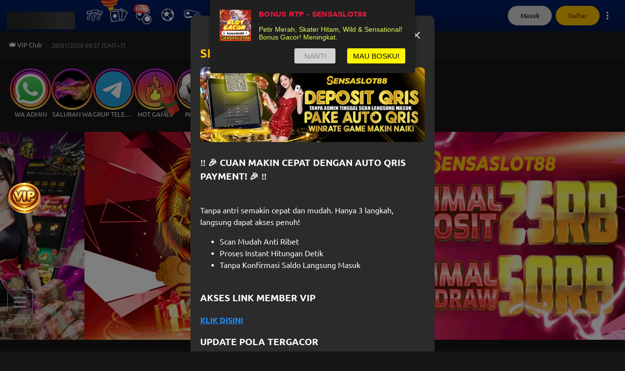

--- FILE ---
content_type: application/javascript; charset=UTF-8
request_url: https://www.sensaslot88sport.com/_next/static/chunks/6555.7fbc1c1c32ae26a4.js
body_size: -118
content:
"use strict";(self.webpackChunk_N_E=self.webpackChunk_N_E||[]).push([[6555],{66555:function(s,e,i){i.r(e),i.d(e,{VipIcon:function(){return t}});var n=i(85893),t=function(s){var e=s.width,i=s.height,t=s.className,o=s.onClick;return(0,n.jsxs)("svg",{width:void 0===e?36:e,height:void 0===i?36:i,className:t,onClick:o,viewBox:"0 0 30 23",fill:"none",xmlns:"http://www.w3.org/2000/svg",children:[(0,n.jsx)("path",{d:"M30 4.04947L27.6403 22.298H2.35842L0 4.04947L8.67331 10.333L14.9987 0.297974L21.3267 10.333L30 4.04947Z",fill:"url(#paint0_linear_2558_76081)"}),(0,n.jsx)("defs",{children:(0,n.jsxs)("linearGradient",{id:"paint0_linear_2558_76081",x1:"15",y1:"22.298",x2:"15",y2:"0.297974",gradientUnits:"userSpaceOnUse",children:[(0,n.jsx)("stop",{stopColor:"#E1B95F"}),(0,n.jsx)("stop",{offset:"0.5",stopColor:"#F2D8AF"}),(0,n.jsx)("stop",{offset:"1",stopColor:"#E1B95F"})]})})]})};e.default=t}}]);

--- FILE ---
content_type: application/javascript
request_url: https://p3k5mfp.bps9b2p4.com/quick-bet/assets/index-Q4YXKAo8.js
body_size: 70699
content:
const __vite__mapDeps=(i,m=__vite__mapDeps,d=(m.f||(m.f=["assets/swipe-ayzA5_J9.js","assets/ui-DiiUO_EL.js","assets/vendor-Dnkk3PeO.js","assets/index-DZnc2I_R.js","assets/lock-DQfD_32u.js","assets/index-DK37GxdA.css","assets/index-BNDvfccC.js","assets/index-7LX46ZI3.js","assets/index-C3t8nBeJ.css","assets/useSingleTicket-prkuLbVH.js","assets/index-BWysL2kM.css","assets/leftArrow-7m2uXsaM.js","assets/utils-D4qdoJ8t.js","assets/animation-Byy5izaL.js","assets/swipe-0vjkxCtA.css","assets/vertical-DRhEIqhN.js","assets/singleRightArrow-CVokAM5T.js","assets/vertical-DM1HKoN0.css","assets/horizontal-HE3Garn-.js","assets/horizontal-ChuK5F5Q.css","assets/sbrHorizontal-B8MQtG5_.js","assets/useSendBetInfo-BgRbW6MH.js","assets/sbrHorizontal-DWOpRjN6.css","assets/sbrVertical-CjKbjsPi.js","assets/sbrVertical-BOPkVQ8K.css","assets/tournament-C8Hw_5jQ.js","assets/tournament-DTWzBCUg.css"])))=>i.map(i=>d[i]);
import{c as Ne,j as l,Q as Qo,a as Ko,M as Jo,u as Hn,b as We,d as qo}from"./ui-DiiUO_EL.js";import{a as Xo,r as p,c as It,g as St}from"./vendor-Dnkk3PeO.js";import{a as Zo,c as $o}from"./utils-D4qdoJ8t.js";import{i as Gn,f as Bt,a as zn,b as ot,c as er,o as tr,d as Et,e as nr,g as or,h as Pt,r as rr,s as sr,j as Z,k as Yn,l as Qn,m as ir,n as ar,p as cr,q as lr,t as Dt,u as Kn,v as Jn,w as Vt,x as qn,y as de,z as Xn,A as Ct,B as ur,C as dr,D as hr,E as ne,F as Y,G as vt,H as Zn,I as H,J as mr,K as fr,L as Wt,M as pr,N as rt,O as gr,P as je,Q as $n,R as Ht,S as Ar,T as eo,U as to,V as yr,W as Gt,X as Fr,Y as Br,Z as Cr,_ as vr,$ as xr,a0 as ut,a1 as Se,a2 as qe,a3 as Xe,a4 as zt,a5 as Tr,a6 as br,a7 as kr,a8 as Ee,a9 as wr,aa as Yt,ab as Ir,ac as Sr,ad as no,ae as Er,af as Pr,ag as Dr,ah as jr}from"./animation-Byy5izaL.js";(function(){const t=document.createElement("link").relList;if(t&&t.supports&&t.supports("modulepreload"))return;for(const i of document.querySelectorAll('link[rel="modulepreload"]'))o(i);new MutationObserver(i=>{for(const u of i)if(u.type==="childList")for(const r of u.addedNodes)r.tagName==="LINK"&&r.rel==="modulepreload"&&o(r)}).observe(document,{childList:!0,subtree:!0});function n(i){const u={};return i.integrity&&(u.integrity=i.integrity),i.referrerPolicy&&(u.referrerPolicy=i.referrerPolicy),i.crossOrigin==="use-credentials"?u.credentials="include":i.crossOrigin==="anonymous"?u.credentials="omit":u.credentials="same-origin",u}function o(i){if(i.ep)return;i.ep=!0;const u=n(i);fetch(i.href,u)}})();var oo,Qt=Xo;oo=Qt.createRoot,Qt.hydrateRoot;var G=(e=>(e.REDIRECT_MORE="R001",e.REDIRECT_ARROW="R001_2",e.REDIRECT_ODDS="R001_3",e.HIDE_WIDGET="R501",e.SHOW_WIDGET="R502",e.USER_NOT_DEPOSIT="U001",e.USER_INSUFFICIENT_BALANCE="U002",e.USER_NOT_LOGIN_MORE="U003",e.USER_NOT_LOGIN_ARROW="U003_2",e.USER_NOT_LOGIN_ODDS="U003_3",e.ENABLE_PREVIEW="W001",e.RESIZE_WIDGET="S001",e.CALL_BETSLIP="B001",e.CANCEL_BETSLIP="B002",e.CHECK_STATEMENT="B003",e.ACTUAL_AMOUNT="B004",e.CANCEL_BETSLIP_ODDS="B101",e.AUTOSEND_STREAMER_INFO="S101",e.AUTOSEND_STREAMING_INFO="S102",e.MANUALSEND_STREAMER_INFO="S103",e.MANUALSEND_STREAMING_INFO="S104",e.PROGRAM_INFO="P001",e.LOAD_FINISHED="L001",e.ODDSTYPE_CHANGE="T001",e))(G||{});const Nr=()=>{const e=navigator.userAgent.toLowerCase(),t=/webview|wv/.test(e),n=/android|iphone|ipad|ipod|ios/.test(e);return t||n&&!window.location.href.includes("http")},ee=e=>{const n=new URLSearchParams(window.location.search).get("domain");if(Nr()){try{window.parent.postMessage(e,"*")}catch{console.error("Failed to send messages to app")}return}if(n)try{window.parent.postMessage(e,n)}catch{console.error(`Failed to send messages. The domain you set is ${n}. Please check.`)}},ro={current:""},te=Ne(e=>({userInfo:{accessToken:"",refreshToken:"",licUserName:"",licenseeType:0,siteId:"",operatorId:"",currencyName:"",isSingleWallet:!1,oddsType:0},setUserInfo:t=>{ro.current=t.accessToken,e({userInfo:t})},isAnonymous:!1,setIsAnonymous:t=>e({isAnonymous:t}),isNoDeposit:!0,setIsNoDeposit:t=>e({isNoDeposit:t})})),jt=p.createContext({});function Qe(e){const t=p.useRef(null);return t.current===null&&(t.current=e()),t.current}const it=p.createContext(null),at=p.createContext({transformPagePoint:e=>e,isStatic:!1,reducedMotion:"never"});class Rr extends p.Component{getSnapshotBeforeUpdate(t){const n=this.props.childRef.current;if(n&&t.isPresent&&!this.props.isPresent){const o=this.props.sizeRef.current;o.height=n.offsetHeight||0,o.width=n.offsetWidth||0,o.top=n.offsetTop,o.left=n.offsetLeft}return null}componentDidUpdate(){}render(){return this.props.children}}function Lr({children:e,isPresent:t}){const n=p.useId(),o=p.useRef(null),i=p.useRef({width:0,height:0,top:0,left:0}),{nonce:u}=p.useContext(at);return p.useInsertionEffect(()=>{const{width:r,height:s,top:c,left:a}=i.current;if(t||!o.current||!r||!s)return;o.current.dataset.motionPopId=n;const h=document.createElement("style");return u&&(h.nonce=u),document.head.appendChild(h),h.sheet&&h.sheet.insertRule(`
          [data-motion-pop-id="${n}"] {
            position: absolute !important;
            width: ${r}px !important;
            height: ${s}px !important;
            top: ${c}px !important;
            left: ${a}px !important;
          }
        `),()=>{document.head.removeChild(h)}},[t]),l.jsx(Rr,{isPresent:t,childRef:o,sizeRef:i,children:p.cloneElement(e,{ref:o})})}const Or=({children:e,initial:t,isPresent:n,onExitComplete:o,custom:i,presenceAffectsLayout:u,mode:r})=>{const s=Qe(Mr),c=p.useId(),a=p.useCallback(d=>{s.set(d,!0);for(const m of s.values())if(!m)return;o&&o()},[s,o]),h=p.useMemo(()=>({id:c,initial:t,isPresent:n,custom:i,onExitComplete:a,register:d=>(s.set(d,!1),()=>s.delete(d))}),u?[Math.random(),a]:[n,a]);return p.useMemo(()=>{s.forEach((d,m)=>s.set(m,!1))},[n]),p.useEffect(()=>{!n&&!s.size&&o&&o()},[n]),r==="popLayout"&&(e=l.jsx(Lr,{isPresent:n,children:e})),l.jsx(it.Provider,{value:h,children:e})};function Mr(){return new Map}function so(e=!0){const t=p.useContext(it);if(t===null)return[!0,null];const{isPresent:n,onExitComplete:o,register:i}=t,u=p.useId();p.useEffect(()=>{e&&i(u)},[e]);const r=p.useCallback(()=>e&&o&&o(u),[u,o,e]);return!n&&o?[!1,r]:[!0]}const Ze=e=>e.key||"";function Kt(e){const t=[];return p.Children.forEach(e,n=>{p.isValidElement(n)&&t.push(n)}),t}const io=Gn?p.useLayoutEffect:p.useEffect,Ur=({children:e,custom:t,initial:n=!0,onExitComplete:o,presenceAffectsLayout:i=!0,mode:u="sync",propagate:r=!1})=>{const[s,c]=so(r),a=p.useMemo(()=>Kt(e),[e]),h=r&&!s?[]:a.map(Ze),d=p.useRef(!0),m=p.useRef(a),f=Qe(()=>new Map),[A,g]=p.useState(a),[y,B]=p.useState(a);io(()=>{d.current=!1,m.current=a;for(let k=0;k<y.length;k++){const S=Ze(y[k]);h.includes(S)?f.delete(S):f.get(S)!==!0&&f.set(S,!1)}},[y,h.length,h.join("-")]);const T=[];if(a!==A){let k=[...a];for(let S=0;S<y.length;S++){const L=y[S],U=Ze(L);h.includes(U)||(k.splice(S,0,L),T.push(L))}u==="wait"&&T.length&&(k=T),B(Kt(k)),g(a);return}const{forceRender:C}=p.useContext(jt);return l.jsx(l.Fragment,{children:y.map(k=>{const S=Ze(k),L=r&&!s?!1:a===y||h.includes(S),U=()=>{if(f.has(S))f.set(S,!0);else return;let O=!0;f.forEach(D=>{D||(O=!1)}),O&&(C==null||C(),B(m.current),r&&(c==null||c()),o&&o())};return l.jsx(Or,{isPresent:L,initial:!d.current||n?void 0:!1,custom:L?void 0:t,presenceAffectsLayout:i,mode:u,onExitComplete:L?void 0:U,children:k},S)})})},ao=p.createContext({strict:!1});function _r(e){for(const t in e)Bt[t]={...Bt[t],...e[t]}}const Vr=new Set(["animate","exit","variants","initial","style","values","variants","transition","transformTemplate","custom","inherit","onBeforeLayoutMeasure","onAnimationStart","onAnimationComplete","onUpdate","onDragStart","onDrag","onDragEnd","onMeasureDragConstraints","onDirectionLock","onDragTransitionEnd","_dragX","_dragY","onHoverStart","onHoverEnd","onViewportEnter","onViewportLeave","globalTapTarget","ignoreStrict","viewport"]);function st(e){return e.startsWith("while")||e.startsWith("drag")&&e!=="draggable"||e.startsWith("layout")||e.startsWith("onTap")||e.startsWith("onPan")||e.startsWith("onLayout")||Vr.has(e)}let co=e=>!st(e);function Wr(e){e&&(co=t=>t.startsWith("on")?!st(t):e(t))}try{Wr(require("@emotion/is-prop-valid").default)}catch{}function Hr(e,t,n){const o={};for(const i in e)i==="values"&&typeof e.values=="object"||(co(i)||n===!0&&st(i)||!t&&!st(i)||e.draggable&&i.startsWith("onDrag"))&&(o[i]=e[i]);return o}function Gr(e){if(typeof Proxy>"u")return e;const t=new Map,n=(...o)=>e(...o);return new Proxy(n,{get:(o,i)=>i==="create"?e:(t.has(i)||t.set(i,e(i)),t.get(i))})}const ct=p.createContext({});function zr(e,t){if(zn(e)){const{initial:n,animate:o}=e;return{initial:n===!1||ot(n)?n:void 0,animate:ot(o)?o:void 0}}return e.inherit!==!1?t:{}}function Yr(e){const{initial:t,animate:n}=zr(e,p.useContext(ct));return p.useMemo(()=>({initial:t,animate:n}),[Jt(t),Jt(n)])}function Jt(e){return Array.isArray(e)?e.join(" "):e}const Qr=Symbol.for("motionComponentSymbol");function Pe(e){return e&&typeof e=="object"&&Object.prototype.hasOwnProperty.call(e,"current")}function Kr(e,t,n){return p.useCallback(o=>{o&&e.mount&&e.mount(o),t&&(o?t.mount(o):t.unmount()),n&&(typeof n=="function"?n(o):Pe(n)&&(n.current=o))},[t])}const{schedule:Nt,cancel:od}=er(queueMicrotask,!1),lo=p.createContext({});function Jr(e,t,n,o,i){var u,r;const{visualElement:s}=p.useContext(ct),c=p.useContext(ao),a=p.useContext(it),h=p.useContext(at).reducedMotion,d=p.useRef(null);o=o||c.renderer,!d.current&&o&&(d.current=o(e,{visualState:t,parent:s,props:n,presenceContext:a,blockInitialAnimation:a?a.initial===!1:!1,reducedMotionConfig:h}));const m=d.current,f=p.useContext(lo);m&&!m.projection&&i&&(m.type==="html"||m.type==="svg")&&qr(d.current,n,i,f);const A=p.useRef(!1);p.useInsertionEffect(()=>{m&&A.current&&m.update(n,a)});const g=n[tr],y=p.useRef(!!g&&!(!((u=window.MotionHandoffIsComplete)===null||u===void 0)&&u.call(window,g))&&((r=window.MotionHasOptimisedAnimation)===null||r===void 0?void 0:r.call(window,g)));return io(()=>{m&&(A.current=!0,window.MotionIsMounted=!0,m.updateFeatures(),Nt.render(m.render),y.current&&m.animationState&&m.animationState.animateChanges())}),p.useEffect(()=>{m&&(!y.current&&m.animationState&&m.animationState.animateChanges(),y.current&&(queueMicrotask(()=>{var B;(B=window.MotionHandoffMarkAsComplete)===null||B===void 0||B.call(window,g)}),y.current=!1))}),m}function qr(e,t,n,o){const{layoutId:i,layout:u,drag:r,dragConstraints:s,layoutScroll:c,layoutRoot:a}=t;e.projection=new n(e.latestValues,t["data-framer-portal-id"]?void 0:uo(e.parent)),e.projection.setOptions({layoutId:i,layout:u,alwaysMeasureLayout:!!r||s&&Pe(s),visualElement:e,animationType:typeof u=="string"?u:"both",initialPromotionConfig:o,layoutScroll:c,layoutRoot:a})}function uo(e){if(e)return e.options.allowProjection!==!1?e.projection:uo(e.parent)}function Xr({preloadedFeatures:e,createVisualElement:t,useRender:n,useVisualState:o,Component:i}){var u,r;e&&_r(e);function s(a,h){let d;const m={...p.useContext(at),...a,layoutId:Zr(a)},{isStatic:f}=m,A=Yr(a),g=o(a,f);if(!f&&Gn){$r();const y=es(m);d=y.MeasureLayout,A.visualElement=Jr(i,g,m,t,y.ProjectionNode)}return l.jsxs(ct.Provider,{value:A,children:[d&&A.visualElement?l.jsx(d,{visualElement:A.visualElement,...m}):null,n(i,a,Kr(g,A.visualElement,h),g,f,A.visualElement)]})}s.displayName=`motion.${typeof i=="string"?i:`create(${(r=(u=i.displayName)!==null&&u!==void 0?u:i.name)!==null&&r!==void 0?r:""})`}`;const c=p.forwardRef(s);return c[Qr]=i,c}function Zr({layoutId:e}){const t=p.useContext(jt).id;return t&&e!==void 0?t+"-"+e:e}function $r(e,t){p.useContext(ao).strict}function es(e){const{drag:t,layout:n}=Bt;if(!t&&!n)return{};const o={...t,...n};return{MeasureLayout:t!=null&&t.isEnabled(e)||n!=null&&n.isEnabled(e)?o.MeasureLayout:void 0,ProjectionNode:o.ProjectionNode}}const ts=["animate","circle","defs","desc","ellipse","g","image","line","filter","marker","mask","metadata","path","pattern","polygon","polyline","rect","stop","switch","symbol","svg","text","tspan","use","view"];function Rt(e){return typeof e!="string"||e.includes("-")?!1:!!(ts.indexOf(e)>-1||/[A-Z]/u.test(e))}function tt(e){const t=Et(e)?e.get():e;return nr(t)?t.toValue():t}function ns({scrapeMotionValuesFromProps:e,createRenderState:t,onMount:n},o,i,u){const r={latestValues:os(o,i,u,e),renderState:t()};return n&&(r.mount=s=>n(o,s,r)),r}const ho=e=>(t,n)=>{const o=p.useContext(ct),i=p.useContext(it),u=()=>ns(e,t,o,i);return n?u():Qe(u)};function os(e,t,n,o){const i={},u=o(e,{});for(const m in u)i[m]=tt(u[m]);let{initial:r,animate:s}=e;const c=zn(e),a=or(e);t&&a&&!c&&e.inherit!==!1&&(r===void 0&&(r=t.initial),s===void 0&&(s=t.animate));let h=n?n.initial===!1:!1;h=h||r===!1;const d=h?s:r;if(d&&typeof d!="boolean"&&!Pt(d)){const m=Array.isArray(d)?d:[d];for(let f=0;f<m.length;f++){const A=rr(e,m[f]);if(A){const{transitionEnd:g,transition:y,...B}=A;for(const T in B){let C=B[T];if(Array.isArray(C)){const k=h?C.length-1:0;C=C[k]}C!==null&&(i[T]=C)}for(const T in g)i[T]=g[T]}}}return i}const Lt=()=>({style:{},transform:{},transformOrigin:{},vars:{}}),mo=()=>({...Lt(),attrs:{}}),rs={useVisualState:ho({scrapeMotionValuesFromProps:sr,createRenderState:mo,onMount:(e,t,{renderState:n,latestValues:o})=>{Z.read(()=>{try{n.dimensions=typeof t.getBBox=="function"?t.getBBox():t.getBoundingClientRect()}catch{n.dimensions={x:0,y:0,width:0,height:0}}}),Z.render(()=>{Yn(n,o,Qn(t.tagName),e.transformTemplate),ir(t,n)})}})},ss={useVisualState:ho({scrapeMotionValuesFromProps:ar,createRenderState:Lt})};function fo(e,t,n){for(const o in t)!Et(t[o])&&!cr(o,n)&&(e[o]=t[o])}function is({transformTemplate:e},t){return p.useMemo(()=>{const n=Lt();return lr(n,t,e),Object.assign({},n.vars,n.style)},[t])}function as(e,t){const n=e.style||{},o={};return fo(o,n,e),Object.assign(o,is(e,t)),o}function cs(e,t){const n={},o=as(e,t);return e.drag&&e.dragListener!==!1&&(n.draggable=!1,o.userSelect=o.WebkitUserSelect=o.WebkitTouchCallout="none",o.touchAction=e.drag===!0?"none":`pan-${e.drag==="x"?"y":"x"}`),e.tabIndex===void 0&&(e.onTap||e.onTapStart||e.whileTap)&&(n.tabIndex=0),n.style=o,n}function ls(e,t,n,o){const i=p.useMemo(()=>{const u=mo();return Yn(u,t,Qn(o),e.transformTemplate),{...u.attrs,style:{...u.style}}},[t]);if(e.style){const u={};fo(u,e.style,e),i.style={...u,...i.style}}return i}function us(e=!1){return(n,o,i,{latestValues:u},r)=>{const c=(Rt(n)?ls:cs)(o,u,r,n),a=Hr(o,typeof n=="string",e),h=n!==p.Fragment?{...a,...c,ref:i}:{},{children:d}=o,m=p.useMemo(()=>Et(d)?d.get():d,[d]);return p.createElement(n,{...h,children:m})}}function ds(e,t){return function(o,{forwardMotionProps:i}={forwardMotionProps:!1}){const r={...Rt(o)?rs:ss,preloadedFeatures:e,useRender:us(i),createVisualElement:t,Component:o};return Xr(r)}}function po(e,t){if(!Array.isArray(t))return!1;const n=t.length;if(n!==e.length)return!1;for(let o=0;o<n;o++)if(t[o]!==e[o])return!1;return!0}function xt(e,t,n={}){var o;const i=Dt(e,t,n.type==="exit"?(o=e.presenceContext)===null||o===void 0?void 0:o.custom:void 0);let{transition:u=e.getDefaultTransition()||{}}=i||{};n.transitionOverride&&(u=n.transitionOverride);const r=i?()=>Promise.all(Kn(e,i,n)):()=>Promise.resolve(),s=e.variantChildren&&e.variantChildren.size?(a=0)=>{const{delayChildren:h=0,staggerChildren:d,staggerDirection:m}=u;return hs(e,t,h+a,d,m,n)}:()=>Promise.resolve(),{when:c}=u;if(c){const[a,h]=c==="beforeChildren"?[r,s]:[s,r];return a().then(()=>h())}else return Promise.all([r(),s(n.delay)])}function hs(e,t,n=0,o=0,i=1,u){const r=[],s=(e.variantChildren.size-1)*o,c=i===1?(a=0)=>a*o:(a=0)=>s-a*o;return Array.from(e.variantChildren).sort(ms).forEach((a,h)=>{a.notify("AnimationStart",t),r.push(xt(a,t,{...u,delay:n+c(h)}).then(()=>a.notify("AnimationComplete",t)))}),Promise.all(r)}function ms(e,t){return e.sortNodePosition(t)}function fs(e,t,n={}){e.notify("AnimationStart",t);let o;if(Array.isArray(t)){const i=t.map(u=>xt(e,u,n));o=Promise.all(i)}else if(typeof t=="string")o=xt(e,t,n);else{const i=typeof t=="function"?Dt(e,t,n.custom):t;o=Promise.all(Kn(e,i,n))}return o.then(()=>{e.notify("AnimationComplete",t)})}const ps=Jn.length;function go(e){if(!e)return;if(!e.isControllingVariants){const n=e.parent?go(e.parent)||{}:{};return e.props.initial!==void 0&&(n.initial=e.props.initial),n}const t={};for(let n=0;n<ps;n++){const o=Jn[n],i=e.props[o];(ot(i)||i===!1)&&(t[o]=i)}return t}const gs=[...qn].reverse(),As=qn.length;function ys(e){return t=>Promise.all(t.map(({animation:n,options:o})=>fs(e,n,o)))}function Fs(e){let t=ys(e),n=qt(),o=!0;const i=c=>(a,h)=>{var d;const m=Dt(e,h,c==="exit"?(d=e.presenceContext)===null||d===void 0?void 0:d.custom:void 0);if(m){const{transition:f,transitionEnd:A,...g}=m;a={...a,...g,...A}}return a};function u(c){t=c(e)}function r(c){const{props:a}=e,h=go(e.parent)||{},d=[],m=new Set;let f={},A=1/0;for(let y=0;y<As;y++){const B=gs[y],T=n[B],C=a[B]!==void 0?a[B]:h[B],k=ot(C),S=B===c?T.isActive:null;S===!1&&(A=y);let L=C===h[B]&&C!==a[B]&&k;if(L&&o&&e.manuallyAnimateOnMount&&(L=!1),T.protectedKeys={...f},!T.isActive&&S===null||!C&&!T.prevProp||Pt(C)||typeof C=="boolean")continue;const U=Bs(T.prevProp,C);let O=U||B===c&&T.isActive&&!L&&k||y>A&&k,D=!1;const I=Array.isArray(C)?C:[C];let E=I.reduce(i(B),{});S===!1&&(E={});const{prevResolvedValues:X={}}=T,ye={...X,...E},P=x=>{O=!0,m.has(x)&&(D=!0,m.delete(x)),T.needsAnimating[x]=!0;const F=e.getValue(x);F&&(F.liveStyle=!1)};for(const x in ye){const F=E[x],j=X[x];if(f.hasOwnProperty(x))continue;let N=!1;Vt(F)&&Vt(j)?N=!po(F,j):N=F!==j,N?F!=null?P(x):m.add(x):F!==void 0&&m.has(x)?P(x):T.protectedKeys[x]=!0}T.prevProp=C,T.prevResolvedValues=E,T.isActive&&(f={...f,...E}),o&&e.blockInitialAnimation&&(O=!1),O&&(!(L&&U)||D)&&d.push(...I.map(x=>({animation:x,options:{type:B}})))}if(m.size){const y={};m.forEach(B=>{const T=e.getBaseTarget(B),C=e.getValue(B);C&&(C.liveStyle=!0),y[B]=T??null}),d.push({animation:y})}let g=!!d.length;return o&&(a.initial===!1||a.initial===a.animate)&&!e.manuallyAnimateOnMount&&(g=!1),o=!1,g?t(d):Promise.resolve()}function s(c,a){var h;if(n[c].isActive===a)return Promise.resolve();(h=e.variantChildren)===null||h===void 0||h.forEach(m=>{var f;return(f=m.animationState)===null||f===void 0?void 0:f.setActive(c,a)}),n[c].isActive=a;const d=r(c);for(const m in n)n[m].protectedKeys={};return d}return{animateChanges:r,setActive:s,setAnimateFunction:u,getState:()=>n,reset:()=>{n=qt(),o=!0}}}function Bs(e,t){return typeof t=="string"?t!==e:Array.isArray(t)?!po(t,e):!1}function Ce(e=!1){return{isActive:e,protectedKeys:{},needsAnimating:{},prevResolvedValues:{}}}function qt(){return{animate:Ce(!0),whileInView:Ce(),whileHover:Ce(),whileTap:Ce(),whileDrag:Ce(),whileFocus:Ce(),exit:Ce()}}class fe{constructor(t){this.isMounted=!1,this.node=t}update(){}}class Cs extends fe{constructor(t){super(t),t.animationState||(t.animationState=Fs(t))}updateAnimationControlsSubscription(){const{animate:t}=this.node.getProps();Pt(t)&&(this.unmountControls=t.subscribe(this.node))}mount(){this.updateAnimationControlsSubscription()}update(){const{animate:t}=this.node.getProps(),{animate:n}=this.node.prevProps||{};t!==n&&this.updateAnimationControlsSubscription()}unmount(){var t;this.node.animationState.reset(),(t=this.unmountControls)===null||t===void 0||t.call(this)}}let vs=0;class xs extends fe{constructor(){super(...arguments),this.id=vs++}update(){if(!this.node.presenceContext)return;const{isPresent:t,onExitComplete:n}=this.node.presenceContext,{isPresent:o}=this.node.prevPresenceContext||{};if(!this.node.animationState||t===o)return;const i=this.node.animationState.setActive("exit",!t);n&&!t&&i.then(()=>n(this.id))}mount(){const{register:t}=this.node.presenceContext||{};t&&(this.unmount=t(this.id))}unmount(){}}const Ts={animation:{Feature:Cs},exit:{Feature:xs}};function bs(e){return e==="x"||e==="y"?de[e]?null:(de[e]=!0,()=>{de[e]=!1}):de.x||de.y?null:(de.x=de.y=!0,()=>{de.x=de.y=!1})}const Ot=e=>e.pointerType==="mouse"?typeof e.button!="number"||e.button<=0:e.isPrimary!==!1;function Ye(e,t,n,o={passive:!0}){return e.addEventListener(t,n,o),()=>e.removeEventListener(t,n)}function Ke(e){return{point:{x:e.pageX,y:e.pageY}}}const ks=e=>t=>Ot(t)&&e(t,Ke(t));function He(e,t,n,o){return Ye(e,t,ks(n),o)}class Ao{constructor(t,n,{transformPagePoint:o,contextWindow:i,dragSnapToOrigin:u=!1}={}){if(this.startEvent=null,this.lastMoveEvent=null,this.lastMoveEventInfo=null,this.handlers={},this.contextWindow=window,this.updatePoint=()=>{if(!(this.lastMoveEvent&&this.lastMoveEventInfo))return;const d=ht(this.lastMoveEventInfo,this.history),m=this.startEvent!==null,f=hr(d.offset,{x:0,y:0})>=3;if(!m&&!f)return;const{point:A}=d,{timestamp:g}=ne;this.history.push({...A,timestamp:g});const{onStart:y,onMove:B}=this.handlers;m||(y&&y(this.lastMoveEvent,d),this.startEvent=this.lastMoveEvent),B&&B(this.lastMoveEvent,d)},this.handlePointerMove=(d,m)=>{this.lastMoveEvent=d,this.lastMoveEventInfo=dt(m,this.transformPagePoint),Z.update(this.updatePoint,!0)},this.handlePointerUp=(d,m)=>{this.end();const{onEnd:f,onSessionEnd:A,resumeAnimation:g}=this.handlers;if(this.dragSnapToOrigin&&g&&g(),!(this.lastMoveEvent&&this.lastMoveEventInfo))return;const y=ht(d.type==="pointercancel"?this.lastMoveEventInfo:dt(m,this.transformPagePoint),this.history);this.startEvent&&f&&f(d,y),A&&A(d,y)},!Ot(t))return;this.dragSnapToOrigin=u,this.handlers=n,this.transformPagePoint=o,this.contextWindow=i||window;const r=Ke(t),s=dt(r,this.transformPagePoint),{point:c}=s,{timestamp:a}=ne;this.history=[{...c,timestamp:a}];const{onSessionStart:h}=n;h&&h(t,ht(s,this.history)),this.removeListeners=Xn(He(this.contextWindow,"pointermove",this.handlePointerMove),He(this.contextWindow,"pointerup",this.handlePointerUp),He(this.contextWindow,"pointercancel",this.handlePointerUp))}updateHandlers(t){this.handlers=t}end(){this.removeListeners&&this.removeListeners(),Ct(this.updatePoint)}}function dt(e,t){return t?{point:t(e.point)}:e}function Xt(e,t){return{x:e.x-t.x,y:e.y-t.y}}function ht({point:e},t){return{point:e,delta:Xt(e,yo(t)),offset:Xt(e,ws(t)),velocity:Is(t,.1)}}function ws(e){return e[0]}function yo(e){return e[e.length-1]}function Is(e,t){if(e.length<2)return{x:0,y:0};let n=e.length-1,o=null;const i=yo(e);for(;n>=0&&(o=e[n],!(i.timestamp-o.timestamp>ur(t)));)n--;if(!o)return{x:0,y:0};const u=dr(i.timestamp-o.timestamp);if(u===0)return{x:0,y:0};const r={x:(i.x-o.x)/u,y:(i.y-o.y)/u};return r.x===1/0&&(r.x=0),r.y===1/0&&(r.y=0),r}const Fo=1e-4,Ss=1-Fo,Es=1+Fo,Bo=.01,Ps=0-Bo,Ds=0+Bo;function oe(e){return e.max-e.min}function js(e,t,n){return Math.abs(e-t)<=n}function Zt(e,t,n,o=.5){e.origin=o,e.originPoint=Y(t.min,t.max,e.origin),e.scale=oe(n)/oe(t),e.translate=Y(n.min,n.max,e.origin)-e.originPoint,(e.scale>=Ss&&e.scale<=Es||isNaN(e.scale))&&(e.scale=1),(e.translate>=Ps&&e.translate<=Ds||isNaN(e.translate))&&(e.translate=0)}function Ge(e,t,n,o){Zt(e.x,t.x,n.x,o?o.originX:void 0),Zt(e.y,t.y,n.y,o?o.originY:void 0)}function $t(e,t,n){e.min=n.min+t.min,e.max=e.min+oe(t)}function Ns(e,t,n){$t(e.x,t.x,n.x),$t(e.y,t.y,n.y)}function en(e,t,n){e.min=t.min-n.min,e.max=e.min+oe(t)}function ze(e,t,n){en(e.x,t.x,n.x),en(e.y,t.y,n.y)}function Rs(e,{min:t,max:n},o){return t!==void 0&&e<t?e=o?Y(t,e,o.min):Math.max(e,t):n!==void 0&&e>n&&(e=o?Y(n,e,o.max):Math.min(e,n)),e}function tn(e,t,n){return{min:t!==void 0?e.min+t:void 0,max:n!==void 0?e.max+n-(e.max-e.min):void 0}}function Ls(e,{top:t,left:n,bottom:o,right:i}){return{x:tn(e.x,n,i),y:tn(e.y,t,o)}}function nn(e,t){let n=t.min-e.min,o=t.max-e.max;return t.max-t.min<e.max-e.min&&([n,o]=[o,n]),{min:n,max:o}}function Os(e,t){return{x:nn(e.x,t.x),y:nn(e.y,t.y)}}function Ms(e,t){let n=.5;const o=oe(e),i=oe(t);return i>o?n=vt(t.min,t.max-o,e.min):o>i&&(n=vt(e.min,e.max-i,t.min)),Zn(0,1,n)}function Us(e,t){const n={};return t.min!==void 0&&(n.min=t.min-e.min),t.max!==void 0&&(n.max=t.max-e.min),n}const Tt=.35;function _s(e=Tt){return e===!1?e=0:e===!0&&(e=Tt),{x:on(e,"left","right"),y:on(e,"top","bottom")}}function on(e,t,n){return{min:rn(e,t),max:rn(e,n)}}function rn(e,t){return typeof e=="number"?e:e[t]||0}function ie(e){return[e("x"),e("y")]}const Co=({current:e})=>e?e.ownerDocument.defaultView:null,Vs=new WeakMap;class Ws{constructor(t){this.openDragLock=null,this.isDragging=!1,this.currentDirection=null,this.originPoint={x:0,y:0},this.constraints=!1,this.hasMutatedConstraints=!1,this.elastic=H(),this.visualElement=t}start(t,{snapToCursor:n=!1}={}){const{presenceContext:o}=this.visualElement;if(o&&o.isPresent===!1)return;const i=h=>{const{dragSnapToOrigin:d}=this.getProps();d?this.pauseAnimation():this.stopAnimation(),n&&this.snapToCursor(Ke(h).point)},u=(h,d)=>{const{drag:m,dragPropagation:f,onDragStart:A}=this.getProps();if(m&&!f&&(this.openDragLock&&this.openDragLock(),this.openDragLock=bs(m),!this.openDragLock))return;this.isDragging=!0,this.currentDirection=null,this.resolveConstraints(),this.visualElement.projection&&(this.visualElement.projection.isAnimationBlocked=!0,this.visualElement.projection.target=void 0),ie(y=>{let B=this.getAxisMotionValue(y).get()||0;if(rt.test(B)){const{projection:T}=this.visualElement;if(T&&T.layout){const C=T.layout.layoutBox[y];C&&(B=oe(C)*(parseFloat(B)/100))}}this.originPoint[y]=B}),A&&Z.postRender(()=>A(h,d)),Wt(this.visualElement,"transform");const{animationState:g}=this.visualElement;g&&g.setActive("whileDrag",!0)},r=(h,d)=>{const{dragPropagation:m,dragDirectionLock:f,onDirectionLock:A,onDrag:g}=this.getProps();if(!m&&!this.openDragLock)return;const{offset:y}=d;if(f&&this.currentDirection===null){this.currentDirection=Hs(y),this.currentDirection!==null&&A&&A(this.currentDirection);return}this.updateAxis("x",d.point,y),this.updateAxis("y",d.point,y),this.visualElement.render(),g&&g(h,d)},s=(h,d)=>this.stop(h,d),c=()=>ie(h=>{var d;return this.getAnimationState(h)==="paused"&&((d=this.getAxisMotionValue(h).animation)===null||d===void 0?void 0:d.play())}),{dragSnapToOrigin:a}=this.getProps();this.panSession=new Ao(t,{onSessionStart:i,onStart:u,onMove:r,onSessionEnd:s,resumeAnimation:c},{transformPagePoint:this.visualElement.getTransformPagePoint(),dragSnapToOrigin:a,contextWindow:Co(this.visualElement)})}stop(t,n){const o=this.isDragging;if(this.cancel(),!o)return;const{velocity:i}=n;this.startAnimation(i);const{onDragEnd:u}=this.getProps();u&&Z.postRender(()=>u(t,n))}cancel(){this.isDragging=!1;const{projection:t,animationState:n}=this.visualElement;t&&(t.isAnimationBlocked=!1),this.panSession&&this.panSession.end(),this.panSession=void 0;const{dragPropagation:o}=this.getProps();!o&&this.openDragLock&&(this.openDragLock(),this.openDragLock=null),n&&n.setActive("whileDrag",!1)}updateAxis(t,n,o){const{drag:i}=this.getProps();if(!o||!$e(t,i,this.currentDirection))return;const u=this.getAxisMotionValue(t);let r=this.originPoint[t]+o[t];this.constraints&&this.constraints[t]&&(r=Rs(r,this.constraints[t],this.elastic[t])),u.set(r)}resolveConstraints(){var t;const{dragConstraints:n,dragElastic:o}=this.getProps(),i=this.visualElement.projection&&!this.visualElement.projection.layout?this.visualElement.projection.measure(!1):(t=this.visualElement.projection)===null||t===void 0?void 0:t.layout,u=this.constraints;n&&Pe(n)?this.constraints||(this.constraints=this.resolveRefConstraints()):n&&i?this.constraints=Ls(i.layoutBox,n):this.constraints=!1,this.elastic=_s(o),u!==this.constraints&&i&&this.constraints&&!this.hasMutatedConstraints&&ie(r=>{this.constraints!==!1&&this.getAxisMotionValue(r)&&(this.constraints[r]=Us(i.layoutBox[r],this.constraints[r]))})}resolveRefConstraints(){const{dragConstraints:t,onMeasureDragConstraints:n}=this.getProps();if(!t||!Pe(t))return!1;const o=t.current,{projection:i}=this.visualElement;if(!i||!i.layout)return!1;const u=mr(o,i.root,this.visualElement.getTransformPagePoint());let r=Os(i.layout.layoutBox,u);if(n){const s=n(fr(r));this.hasMutatedConstraints=!!s,s&&(r=gr(s))}return r}startAnimation(t){const{drag:n,dragMomentum:o,dragElastic:i,dragTransition:u,dragSnapToOrigin:r,onDragTransitionEnd:s}=this.getProps(),c=this.constraints||{},a=ie(h=>{if(!$e(h,n,this.currentDirection))return;let d=c[h]||{};r&&(d={min:0,max:0});const m=i?200:1e6,f=i?40:1e7,A={type:"inertia",velocity:o?t[h]:0,bounceStiffness:m,bounceDamping:f,timeConstant:750,restDelta:1,restSpeed:10,...u,...d};return this.startAxisValueAnimation(h,A)});return Promise.all(a).then(s)}startAxisValueAnimation(t,n){const o=this.getAxisMotionValue(t);return Wt(this.visualElement,t),o.start(pr(t,o,0,n,this.visualElement,!1))}stopAnimation(){ie(t=>this.getAxisMotionValue(t).stop())}pauseAnimation(){ie(t=>{var n;return(n=this.getAxisMotionValue(t).animation)===null||n===void 0?void 0:n.pause()})}getAnimationState(t){var n;return(n=this.getAxisMotionValue(t).animation)===null||n===void 0?void 0:n.state}getAxisMotionValue(t){const n=`_drag${t.toUpperCase()}`,o=this.visualElement.getProps(),i=o[n];return i||this.visualElement.getValue(t,(o.initial?o.initial[t]:void 0)||0)}snapToCursor(t){ie(n=>{const{drag:o}=this.getProps();if(!$e(n,o,this.currentDirection))return;const{projection:i}=this.visualElement,u=this.getAxisMotionValue(n);if(i&&i.layout){const{min:r,max:s}=i.layout.layoutBox[n];u.set(t[n]-Y(r,s,.5))}})}scalePositionWithinConstraints(){if(!this.visualElement.current)return;const{drag:t,dragConstraints:n}=this.getProps(),{projection:o}=this.visualElement;if(!Pe(n)||!o||!this.constraints)return;this.stopAnimation();const i={x:0,y:0};ie(r=>{const s=this.getAxisMotionValue(r);if(s&&this.constraints!==!1){const c=s.get();i[r]=Ms({min:c,max:c},this.constraints[r])}});const{transformTemplate:u}=this.visualElement.getProps();this.visualElement.current.style.transform=u?u({},""):"none",o.root&&o.root.updateScroll(),o.updateLayout(),this.resolveConstraints(),ie(r=>{if(!$e(r,t,null))return;const s=this.getAxisMotionValue(r),{min:c,max:a}=this.constraints[r];s.set(Y(c,a,i[r]))})}addListeners(){if(!this.visualElement.current)return;Vs.set(this.visualElement,this);const t=this.visualElement.current,n=He(t,"pointerdown",c=>{const{drag:a,dragListener:h=!0}=this.getProps();a&&h&&this.start(c)}),o=()=>{const{dragConstraints:c}=this.getProps();Pe(c)&&c.current&&(this.constraints=this.resolveRefConstraints())},{projection:i}=this.visualElement,u=i.addEventListener("measure",o);i&&!i.layout&&(i.root&&i.root.updateScroll(),i.updateLayout()),Z.read(o);const r=Ye(window,"resize",()=>this.scalePositionWithinConstraints()),s=i.addEventListener("didUpdate",({delta:c,hasLayoutChanged:a})=>{this.isDragging&&a&&(ie(h=>{const d=this.getAxisMotionValue(h);d&&(this.originPoint[h]+=c[h].translate,d.set(d.get()+c[h].translate))}),this.visualElement.render())});return()=>{r(),n(),u(),s&&s()}}getProps(){const t=this.visualElement.getProps(),{drag:n=!1,dragDirectionLock:o=!1,dragPropagation:i=!1,dragConstraints:u=!1,dragElastic:r=Tt,dragMomentum:s=!0}=t;return{...t,drag:n,dragDirectionLock:o,dragPropagation:i,dragConstraints:u,dragElastic:r,dragMomentum:s}}}function $e(e,t,n){return(t===!0||t===e)&&(n===null||n===e)}function Hs(e,t=10){let n=null;return Math.abs(e.y)>t?n="y":Math.abs(e.x)>t&&(n="x"),n}class Gs extends fe{constructor(t){super(t),this.removeGroupControls=je,this.removeListeners=je,this.controls=new Ws(t)}mount(){const{dragControls:t}=this.node.getProps();t&&(this.removeGroupControls=t.subscribe(this.controls)),this.removeListeners=this.controls.addListeners()||je}unmount(){this.removeGroupControls(),this.removeListeners()}}const sn=e=>(t,n)=>{e&&Z.postRender(()=>e(t,n))};class zs extends fe{constructor(){super(...arguments),this.removePointerDownListener=je}onPointerDown(t){this.session=new Ao(t,this.createPanHandlers(),{transformPagePoint:this.node.getTransformPagePoint(),contextWindow:Co(this.node)})}createPanHandlers(){const{onPanSessionStart:t,onPanStart:n,onPan:o,onPanEnd:i}=this.node.getProps();return{onSessionStart:sn(t),onStart:sn(n),onMove:o,onEnd:(u,r)=>{delete this.session,i&&Z.postRender(()=>i(u,r))}}}mount(){this.removePointerDownListener=He(this.node.current,"pointerdown",t=>this.onPointerDown(t))}update(){this.session&&this.session.updateHandlers(this.createPanHandlers())}unmount(){this.removePointerDownListener(),this.session&&this.session.end()}}const nt={hasAnimatedSinceResize:!0,hasEverUpdated:!1};function an(e,t){return t.max===t.min?0:e/(t.max-t.min)*100}const Me={correct:(e,t)=>{if(!t.target)return e;if(typeof e=="string")if($n.test(e))e=parseFloat(e);else return e;const n=an(e,t.target.x),o=an(e,t.target.y);return`${n}% ${o}%`}},Ys={correct:(e,{treeScale:t,projectionDelta:n})=>{const o=e,i=Ht.parse(e);if(i.length>5)return o;const u=Ht.createTransformer(e),r=typeof i[0]!="number"?1:0,s=n.x.scale*t.x,c=n.y.scale*t.y;i[0+r]/=s,i[1+r]/=c;const a=Y(s,c,.5);return typeof i[2+r]=="number"&&(i[2+r]/=a),typeof i[3+r]=="number"&&(i[3+r]/=a),u(i)}};class Qs extends p.Component{componentDidMount(){const{visualElement:t,layoutGroup:n,switchLayoutGroup:o,layoutId:i}=this.props,{projection:u}=t;Ar(Ks),u&&(n.group&&n.group.add(u),o&&o.register&&i&&o.register(u),u.root.didUpdate(),u.addEventListener("animationComplete",()=>{this.safeToRemove()}),u.setOptions({...u.options,onExitComplete:()=>this.safeToRemove()})),nt.hasEverUpdated=!0}getSnapshotBeforeUpdate(t){const{layoutDependency:n,visualElement:o,drag:i,isPresent:u}=this.props,r=o.projection;return r&&(r.isPresent=u,i||t.layoutDependency!==n||n===void 0?r.willUpdate():this.safeToRemove(),t.isPresent!==u&&(u?r.promote():r.relegate()||Z.postRender(()=>{const s=r.getStack();(!s||!s.members.length)&&this.safeToRemove()}))),null}componentDidUpdate(){const{projection:t}=this.props.visualElement;t&&(t.root.didUpdate(),Nt.postRender(()=>{!t.currentAnimation&&t.isLead()&&this.safeToRemove()}))}componentWillUnmount(){const{visualElement:t,layoutGroup:n,switchLayoutGroup:o}=this.props,{projection:i}=t;i&&(i.scheduleCheckAfterUnmount(),n&&n.group&&n.group.remove(i),o&&o.deregister&&o.deregister(i))}safeToRemove(){const{safeToRemove:t}=this.props;t&&t()}render(){return null}}function vo(e){const[t,n]=so(),o=p.useContext(jt);return l.jsx(Qs,{...e,layoutGroup:o,switchLayoutGroup:p.useContext(lo),isPresent:t,safeToRemove:n})}const Ks={borderRadius:{...Me,applyTo:["borderTopLeftRadius","borderTopRightRadius","borderBottomLeftRadius","borderBottomRightRadius"]},borderTopLeftRadius:Me,borderTopRightRadius:Me,borderBottomLeftRadius:Me,borderBottomRightRadius:Me,boxShadow:Ys},Js=(e,t)=>e.depth-t.depth;class qs{constructor(){this.children=[],this.isDirty=!1}add(t){eo(this.children,t),this.isDirty=!0}remove(t){to(this.children,t),this.isDirty=!0}forEach(t){this.isDirty&&this.children.sort(Js),this.isDirty=!1,this.children.forEach(t)}}const xo=["TopLeft","TopRight","BottomLeft","BottomRight"],Xs=xo.length,cn=e=>typeof e=="string"?parseFloat(e):e,ln=e=>typeof e=="number"||$n.test(e);function Zs(e,t,n,o,i,u){i?(e.opacity=Y(0,n.opacity!==void 0?n.opacity:1,$s(o)),e.opacityExit=Y(t.opacity!==void 0?t.opacity:1,0,ei(o))):u&&(e.opacity=Y(t.opacity!==void 0?t.opacity:1,n.opacity!==void 0?n.opacity:1,o));for(let r=0;r<Xs;r++){const s=`border${xo[r]}Radius`;let c=un(t,s),a=un(n,s);if(c===void 0&&a===void 0)continue;c||(c=0),a||(a=0),c===0||a===0||ln(c)===ln(a)?(e[s]=Math.max(Y(cn(c),cn(a),o),0),(rt.test(a)||rt.test(c))&&(e[s]+="%")):e[s]=a}(t.rotate||n.rotate)&&(e.rotate=Y(t.rotate||0,n.rotate||0,o))}function un(e,t){return e[t]!==void 0?e[t]:e.borderRadius}const $s=To(0,.5,yr),ei=To(.5,.95,je);function To(e,t,n){return o=>o<e?0:o>t?1:n(vt(e,t,o))}function dn(e,t){e.min=t.min,e.max=t.max}function se(e,t){dn(e.x,t.x),dn(e.y,t.y)}function hn(e,t){e.translate=t.translate,e.scale=t.scale,e.originPoint=t.originPoint,e.origin=t.origin}function mn(e,t,n,o,i){return e-=t,e=Gt(e,1/n,o),i!==void 0&&(e=Gt(e,1/i,o)),e}function ti(e,t=0,n=1,o=.5,i,u=e,r=e){if(rt.test(t)&&(t=parseFloat(t),t=Y(r.min,r.max,t/100)-r.min),typeof t!="number")return;let s=Y(u.min,u.max,o);e===u&&(s-=t),e.min=mn(e.min,t,n,s,i),e.max=mn(e.max,t,n,s,i)}function fn(e,t,[n,o,i],u,r){ti(e,t[n],t[o],t[i],t.scale,u,r)}const ni=["x","scaleX","originX"],oi=["y","scaleY","originY"];function pn(e,t,n,o){fn(e.x,t,ni,n?n.x:void 0,o?o.x:void 0),fn(e.y,t,oi,n?n.y:void 0,o?o.y:void 0)}function gn(e){return e.translate===0&&e.scale===1}function bo(e){return gn(e.x)&&gn(e.y)}function An(e,t){return e.min===t.min&&e.max===t.max}function ri(e,t){return An(e.x,t.x)&&An(e.y,t.y)}function yn(e,t){return Math.round(e.min)===Math.round(t.min)&&Math.round(e.max)===Math.round(t.max)}function ko(e,t){return yn(e.x,t.x)&&yn(e.y,t.y)}function Fn(e){return oe(e.x)/oe(e.y)}function Bn(e,t){return e.translate===t.translate&&e.scale===t.scale&&e.originPoint===t.originPoint}class si{constructor(){this.members=[]}add(t){eo(this.members,t),t.scheduleRender()}remove(t){if(to(this.members,t),t===this.prevLead&&(this.prevLead=void 0),t===this.lead){const n=this.members[this.members.length-1];n&&this.promote(n)}}relegate(t){const n=this.members.findIndex(i=>t===i);if(n===0)return!1;let o;for(let i=n;i>=0;i--){const u=this.members[i];if(u.isPresent!==!1){o=u;break}}return o?(this.promote(o),!0):!1}promote(t,n){const o=this.lead;if(t!==o&&(this.prevLead=o,this.lead=t,t.show(),o)){o.instance&&o.scheduleRender(),t.scheduleRender(),t.resumeFrom=o,n&&(t.resumeFrom.preserveOpacity=!0),o.snapshot&&(t.snapshot=o.snapshot,t.snapshot.latestValues=o.animationValues||o.latestValues),t.root&&t.root.isUpdating&&(t.isLayoutDirty=!0);const{crossfade:i}=t.options;i===!1&&o.hide()}}exitAnimationComplete(){this.members.forEach(t=>{const{options:n,resumingFrom:o}=t;n.onExitComplete&&n.onExitComplete(),o&&o.options.onExitComplete&&o.options.onExitComplete()})}scheduleRender(){this.members.forEach(t=>{t.instance&&t.scheduleRender(!1)})}removeLeadSnapshot(){this.lead&&this.lead.snapshot&&(this.lead.snapshot=void 0)}}function ii(e,t,n){let o="";const i=e.x.translate/t.x,u=e.y.translate/t.y,r=(n==null?void 0:n.z)||0;if((i||u||r)&&(o=`translate3d(${i}px, ${u}px, ${r}px) `),(t.x!==1||t.y!==1)&&(o+=`scale(${1/t.x}, ${1/t.y}) `),n){const{transformPerspective:a,rotate:h,rotateX:d,rotateY:m,skewX:f,skewY:A}=n;a&&(o=`perspective(${a}px) ${o}`),h&&(o+=`rotate(${h}deg) `),d&&(o+=`rotateX(${d}deg) `),m&&(o+=`rotateY(${m}deg) `),f&&(o+=`skewX(${f}deg) `),A&&(o+=`skewY(${A}deg) `)}const s=e.x.scale*t.x,c=e.y.scale*t.y;return(s!==1||c!==1)&&(o+=`scale(${s}, ${c})`),o||"none"}const ke={type:"projectionFrame",totalNodes:0,resolvedTargetDeltas:0,recalculatedProjection:0},_e=typeof window<"u"&&window.MotionDebug!==void 0,mt=["","X","Y","Z"],ai={visibility:"hidden"},Cn=1e3;let ci=0;function ft(e,t,n,o){const{latestValues:i}=t;i[e]&&(n[e]=i[e],t.setStaticValue(e,0),o&&(o[e]=0))}function wo(e){if(e.hasCheckedOptimisedAppear=!0,e.root===e)return;const{visualElement:t}=e.options;if(!t)return;const n=Ir(t);if(window.MotionHasOptimisedAnimation(n,"transform")){const{layout:i,layoutId:u}=e.options;window.MotionCancelOptimisedAnimation(n,"transform",Z,!(i||u))}const{parent:o}=e;o&&!o.hasCheckedOptimisedAppear&&wo(o)}function Io({attachResizeListener:e,defaultParent:t,measureScroll:n,checkIsScrollRoot:o,resetTransform:i}){return class{constructor(r={},s=t==null?void 0:t()){this.id=ci++,this.animationId=0,this.children=new Set,this.options={},this.isTreeAnimating=!1,this.isAnimationBlocked=!1,this.isLayoutDirty=!1,this.isProjectionDirty=!1,this.isSharedProjectionDirty=!1,this.isTransformDirty=!1,this.updateManuallyBlocked=!1,this.updateBlockedByResize=!1,this.isUpdating=!1,this.isSVG=!1,this.needsReset=!1,this.shouldResetTransform=!1,this.hasCheckedOptimisedAppear=!1,this.treeScale={x:1,y:1},this.eventHandlers=new Map,this.hasTreeAnimated=!1,this.updateScheduled=!1,this.scheduleUpdate=()=>this.update(),this.projectionUpdateScheduled=!1,this.checkUpdateFailed=()=>{this.isUpdating&&(this.isUpdating=!1,this.clearAllSnapshots())},this.updateProjection=()=>{this.projectionUpdateScheduled=!1,_e&&(ke.totalNodes=ke.resolvedTargetDeltas=ke.recalculatedProjection=0),this.nodes.forEach(di),this.nodes.forEach(gi),this.nodes.forEach(Ai),this.nodes.forEach(hi),_e&&window.MotionDebug.record(ke)},this.resolvedRelativeTargetAt=0,this.hasProjected=!1,this.isVisible=!0,this.animationProgress=0,this.sharedNodes=new Map,this.latestValues=r,this.root=s?s.root||s:this,this.path=s?[...s.path,s]:[],this.parent=s,this.depth=s?s.depth+1:0;for(let c=0;c<this.path.length;c++)this.path[c].shouldResetTransform=!0;this.root===this&&(this.nodes=new qs)}addEventListener(r,s){return this.eventHandlers.has(r)||this.eventHandlers.set(r,new Fr),this.eventHandlers.get(r).add(s)}notifyListeners(r,...s){const c=this.eventHandlers.get(r);c&&c.notify(...s)}hasListeners(r){return this.eventHandlers.has(r)}mount(r,s=this.root.hasTreeAnimated){if(this.instance)return;this.isSVG=Br(r),this.instance=r;const{layoutId:c,layout:a,visualElement:h}=this.options;if(h&&!h.current&&h.mount(r),this.root.nodes.add(this),this.parent&&this.parent.children.add(this),s&&(a||c)&&(this.isLayoutDirty=!0),e){let d;const m=()=>this.root.updateBlockedByResize=!1;e(r,()=>{this.root.updateBlockedByResize=!0,d&&d(),d=Cr(m,250),nt.hasAnimatedSinceResize&&(nt.hasAnimatedSinceResize=!1,this.nodes.forEach(xn))})}c&&this.root.registerSharedNode(c,this),this.options.animate!==!1&&h&&(c||a)&&this.addEventListener("didUpdate",({delta:d,hasLayoutChanged:m,hasRelativeTargetChanged:f,layout:A})=>{if(this.isTreeAnimationBlocked()){this.target=void 0,this.relativeTarget=void 0;return}const g=this.options.transition||h.getDefaultTransition()||vi,{onLayoutAnimationStart:y,onLayoutAnimationComplete:B}=h.getProps(),T=!this.targetLayout||!ko(this.targetLayout,A)||f,C=!m&&f;if(this.options.layoutRoot||this.resumeFrom&&this.resumeFrom.instance||C||m&&(T||!this.currentAnimation)){this.resumeFrom&&(this.resumingFrom=this.resumeFrom,this.resumingFrom.resumingFrom=void 0),this.setAnimationOrigin(d,C);const k={...vr(g,"layout"),onPlay:y,onComplete:B};(h.shouldReduceMotion||this.options.layoutRoot)&&(k.delay=0,k.type=!1),this.startAnimation(k)}else m||xn(this),this.isLead()&&this.options.onExitComplete&&this.options.onExitComplete();this.targetLayout=A})}unmount(){this.options.layoutId&&this.willUpdate(),this.root.nodes.remove(this);const r=this.getStack();r&&r.remove(this),this.parent&&this.parent.children.delete(this),this.instance=void 0,Ct(this.updateProjection)}blockUpdate(){this.updateManuallyBlocked=!0}unblockUpdate(){this.updateManuallyBlocked=!1}isUpdateBlocked(){return this.updateManuallyBlocked||this.updateBlockedByResize}isTreeAnimationBlocked(){return this.isAnimationBlocked||this.parent&&this.parent.isTreeAnimationBlocked()||!1}startUpdate(){this.isUpdateBlocked()||(this.isUpdating=!0,this.nodes&&this.nodes.forEach(yi),this.animationId++)}getTransformTemplate(){const{visualElement:r}=this.options;return r&&r.getProps().transformTemplate}willUpdate(r=!0){if(this.root.hasTreeAnimated=!0,this.root.isUpdateBlocked()){this.options.onExitComplete&&this.options.onExitComplete();return}if(window.MotionCancelOptimisedAnimation&&!this.hasCheckedOptimisedAppear&&wo(this),!this.root.isUpdating&&this.root.startUpdate(),this.isLayoutDirty)return;this.isLayoutDirty=!0;for(let h=0;h<this.path.length;h++){const d=this.path[h];d.shouldResetTransform=!0,d.updateScroll("snapshot"),d.options.layoutRoot&&d.willUpdate(!1)}const{layoutId:s,layout:c}=this.options;if(s===void 0&&!c)return;const a=this.getTransformTemplate();this.prevTransformTemplateValue=a?a(this.latestValues,""):void 0,this.updateSnapshot(),r&&this.notifyListeners("willUpdate")}update(){if(this.updateScheduled=!1,this.isUpdateBlocked()){this.unblockUpdate(),this.clearAllSnapshots(),this.nodes.forEach(vn);return}this.isUpdating||this.nodes.forEach(fi),this.isUpdating=!1,this.nodes.forEach(pi),this.nodes.forEach(li),this.nodes.forEach(ui),this.clearAllSnapshots();const s=xr.now();ne.delta=Zn(0,1e3/60,s-ne.timestamp),ne.timestamp=s,ne.isProcessing=!0,ut.update.process(ne),ut.preRender.process(ne),ut.render.process(ne),ne.isProcessing=!1}didUpdate(){this.updateScheduled||(this.updateScheduled=!0,Nt.read(this.scheduleUpdate))}clearAllSnapshots(){this.nodes.forEach(mi),this.sharedNodes.forEach(Fi)}scheduleUpdateProjection(){this.projectionUpdateScheduled||(this.projectionUpdateScheduled=!0,Z.preRender(this.updateProjection,!1,!0))}scheduleCheckAfterUnmount(){Z.postRender(()=>{this.isLayoutDirty?this.root.didUpdate():this.root.checkUpdateFailed()})}updateSnapshot(){this.snapshot||!this.instance||(this.snapshot=this.measure())}updateLayout(){if(!this.instance||(this.updateScroll(),!(this.options.alwaysMeasureLayout&&this.isLead())&&!this.isLayoutDirty))return;if(this.resumeFrom&&!this.resumeFrom.instance)for(let c=0;c<this.path.length;c++)this.path[c].updateScroll();const r=this.layout;this.layout=this.measure(!1),this.layoutCorrected=H(),this.isLayoutDirty=!1,this.projectionDelta=void 0,this.notifyListeners("measure",this.layout.layoutBox);const{visualElement:s}=this.options;s&&s.notify("LayoutMeasure",this.layout.layoutBox,r?r.layoutBox:void 0)}updateScroll(r="measure"){let s=!!(this.options.layoutScroll&&this.instance);if(this.scroll&&this.scroll.animationId===this.root.animationId&&this.scroll.phase===r&&(s=!1),s){const c=o(this.instance);this.scroll={animationId:this.root.animationId,phase:r,isRoot:c,offset:n(this.instance),wasRoot:this.scroll?this.scroll.isRoot:c}}}resetTransform(){if(!i)return;const r=this.isLayoutDirty||this.shouldResetTransform||this.options.alwaysMeasureLayout,s=this.projectionDelta&&!bo(this.projectionDelta),c=this.getTransformTemplate(),a=c?c(this.latestValues,""):void 0,h=a!==this.prevTransformTemplateValue;r&&(s||Se(this.latestValues)||h)&&(i(this.instance,a),this.shouldResetTransform=!1,this.scheduleRender())}measure(r=!0){const s=this.measurePageBox();let c=this.removeElementScroll(s);return r&&(c=this.removeTransform(c)),xi(c),{animationId:this.root.animationId,measuredBox:s,layoutBox:c,latestValues:{},source:this.id}}measurePageBox(){var r;const{visualElement:s}=this.options;if(!s)return H();const c=s.measureViewportBox();if(!(((r=this.scroll)===null||r===void 0?void 0:r.wasRoot)||this.path.some(Ti))){const{scroll:h}=this.root;h&&(qe(c.x,h.offset.x),qe(c.y,h.offset.y))}return c}removeElementScroll(r){var s;const c=H();if(se(c,r),!((s=this.scroll)===null||s===void 0)&&s.wasRoot)return c;for(let a=0;a<this.path.length;a++){const h=this.path[a],{scroll:d,options:m}=h;h!==this.root&&d&&m.layoutScroll&&(d.wasRoot&&se(c,r),qe(c.x,d.offset.x),qe(c.y,d.offset.y))}return c}applyTransform(r,s=!1){const c=H();se(c,r);for(let a=0;a<this.path.length;a++){const h=this.path[a];!s&&h.options.layoutScroll&&h.scroll&&h!==h.root&&Xe(c,{x:-h.scroll.offset.x,y:-h.scroll.offset.y}),Se(h.latestValues)&&Xe(c,h.latestValues)}return Se(this.latestValues)&&Xe(c,this.latestValues),c}removeTransform(r){const s=H();se(s,r);for(let c=0;c<this.path.length;c++){const a=this.path[c];if(!a.instance||!Se(a.latestValues))continue;zt(a.latestValues)&&a.updateSnapshot();const h=H(),d=a.measurePageBox();se(h,d),pn(s,a.latestValues,a.snapshot?a.snapshot.layoutBox:void 0,h)}return Se(this.latestValues)&&pn(s,this.latestValues),s}setTargetDelta(r){this.targetDelta=r,this.root.scheduleUpdateProjection(),this.isProjectionDirty=!0}setOptions(r){this.options={...this.options,...r,crossfade:r.crossfade!==void 0?r.crossfade:!0}}clearMeasurements(){this.scroll=void 0,this.layout=void 0,this.snapshot=void 0,this.prevTransformTemplateValue=void 0,this.targetDelta=void 0,this.target=void 0,this.isLayoutDirty=!1}forceRelativeParentToResolveTarget(){this.relativeParent&&this.relativeParent.resolvedRelativeTargetAt!==ne.timestamp&&this.relativeParent.resolveTargetDelta(!0)}resolveTargetDelta(r=!1){var s;const c=this.getLead();this.isProjectionDirty||(this.isProjectionDirty=c.isProjectionDirty),this.isTransformDirty||(this.isTransformDirty=c.isTransformDirty),this.isSharedProjectionDirty||(this.isSharedProjectionDirty=c.isSharedProjectionDirty);const a=!!this.resumingFrom||this!==c;if(!(r||a&&this.isSharedProjectionDirty||this.isProjectionDirty||!((s=this.parent)===null||s===void 0)&&s.isProjectionDirty||this.attemptToResolveRelativeTarget||this.root.updateBlockedByResize))return;const{layout:d,layoutId:m}=this.options;if(!(!this.layout||!(d||m))){if(this.resolvedRelativeTargetAt=ne.timestamp,!this.targetDelta&&!this.relativeTarget){const f=this.getClosestProjectingParent();f&&f.layout&&this.animationProgress!==1?(this.relativeParent=f,this.forceRelativeParentToResolveTarget(),this.relativeTarget=H(),this.relativeTargetOrigin=H(),ze(this.relativeTargetOrigin,this.layout.layoutBox,f.layout.layoutBox),se(this.relativeTarget,this.relativeTargetOrigin)):this.relativeParent=this.relativeTarget=void 0}if(!(!this.relativeTarget&&!this.targetDelta)){if(this.target||(this.target=H(),this.targetWithTransforms=H()),this.relativeTarget&&this.relativeTargetOrigin&&this.relativeParent&&this.relativeParent.target?(this.forceRelativeParentToResolveTarget(),Ns(this.target,this.relativeTarget,this.relativeParent.target)):this.targetDelta?(this.resumingFrom?this.target=this.applyTransform(this.layout.layoutBox):se(this.target,this.layout.layoutBox),Tr(this.target,this.targetDelta)):se(this.target,this.layout.layoutBox),this.attemptToResolveRelativeTarget){this.attemptToResolveRelativeTarget=!1;const f=this.getClosestProjectingParent();f&&!!f.resumingFrom==!!this.resumingFrom&&!f.options.layoutScroll&&f.target&&this.animationProgress!==1?(this.relativeParent=f,this.forceRelativeParentToResolveTarget(),this.relativeTarget=H(),this.relativeTargetOrigin=H(),ze(this.relativeTargetOrigin,this.target,f.target),se(this.relativeTarget,this.relativeTargetOrigin)):this.relativeParent=this.relativeTarget=void 0}_e&&ke.resolvedTargetDeltas++}}}getClosestProjectingParent(){if(!(!this.parent||zt(this.parent.latestValues)||br(this.parent.latestValues)))return this.parent.isProjecting()?this.parent:this.parent.getClosestProjectingParent()}isProjecting(){return!!((this.relativeTarget||this.targetDelta||this.options.layoutRoot)&&this.layout)}calcProjection(){var r;const s=this.getLead(),c=!!this.resumingFrom||this!==s;let a=!0;if((this.isProjectionDirty||!((r=this.parent)===null||r===void 0)&&r.isProjectionDirty)&&(a=!1),c&&(this.isSharedProjectionDirty||this.isTransformDirty)&&(a=!1),this.resolvedRelativeTargetAt===ne.timestamp&&(a=!1),a)return;const{layout:h,layoutId:d}=this.options;if(this.isTreeAnimating=!!(this.parent&&this.parent.isTreeAnimating||this.currentAnimation||this.pendingAnimation),this.isTreeAnimating||(this.targetDelta=this.relativeTarget=void 0),!this.layout||!(h||d))return;se(this.layoutCorrected,this.layout.layoutBox);const m=this.treeScale.x,f=this.treeScale.y;kr(this.layoutCorrected,this.treeScale,this.path,c),s.layout&&!s.target&&(this.treeScale.x!==1||this.treeScale.y!==1)&&(s.target=s.layout.layoutBox,s.targetWithTransforms=H());const{target:A}=s;if(!A){this.prevProjectionDelta&&(this.createProjectionDeltas(),this.scheduleRender());return}!this.projectionDelta||!this.prevProjectionDelta?this.createProjectionDeltas():(hn(this.prevProjectionDelta.x,this.projectionDelta.x),hn(this.prevProjectionDelta.y,this.projectionDelta.y)),Ge(this.projectionDelta,this.layoutCorrected,A,this.latestValues),(this.treeScale.x!==m||this.treeScale.y!==f||!Bn(this.projectionDelta.x,this.prevProjectionDelta.x)||!Bn(this.projectionDelta.y,this.prevProjectionDelta.y))&&(this.hasProjected=!0,this.scheduleRender(),this.notifyListeners("projectionUpdate",A)),_e&&ke.recalculatedProjection++}hide(){this.isVisible=!1}show(){this.isVisible=!0}scheduleRender(r=!0){var s;if((s=this.options.visualElement)===null||s===void 0||s.scheduleRender(),r){const c=this.getStack();c&&c.scheduleRender()}this.resumingFrom&&!this.resumingFrom.instance&&(this.resumingFrom=void 0)}createProjectionDeltas(){this.prevProjectionDelta=Ee(),this.projectionDelta=Ee(),this.projectionDeltaWithTransform=Ee()}setAnimationOrigin(r,s=!1){const c=this.snapshot,a=c?c.latestValues:{},h={...this.latestValues},d=Ee();(!this.relativeParent||!this.relativeParent.options.layoutRoot)&&(this.relativeTarget=this.relativeTargetOrigin=void 0),this.attemptToResolveRelativeTarget=!s;const m=H(),f=c?c.source:void 0,A=this.layout?this.layout.source:void 0,g=f!==A,y=this.getStack(),B=!y||y.members.length<=1,T=!!(g&&!B&&this.options.crossfade===!0&&!this.path.some(Ci));this.animationProgress=0;let C;this.mixTargetDelta=k=>{const S=k/1e3;Tn(d.x,r.x,S),Tn(d.y,r.y,S),this.setTargetDelta(d),this.relativeTarget&&this.relativeTargetOrigin&&this.layout&&this.relativeParent&&this.relativeParent.layout&&(ze(m,this.layout.layoutBox,this.relativeParent.layout.layoutBox),Bi(this.relativeTarget,this.relativeTargetOrigin,m,S),C&&ri(this.relativeTarget,C)&&(this.isProjectionDirty=!1),C||(C=H()),se(C,this.relativeTarget)),g&&(this.animationValues=h,Zs(h,a,this.latestValues,S,T,B)),this.root.scheduleUpdateProjection(),this.scheduleRender(),this.animationProgress=S},this.mixTargetDelta(this.options.layoutRoot?1e3:0)}startAnimation(r){this.notifyListeners("animationStart"),this.currentAnimation&&this.currentAnimation.stop(),this.resumingFrom&&this.resumingFrom.currentAnimation&&this.resumingFrom.currentAnimation.stop(),this.pendingAnimation&&(Ct(this.pendingAnimation),this.pendingAnimation=void 0),this.pendingAnimation=Z.update(()=>{nt.hasAnimatedSinceResize=!0,this.currentAnimation=wr(0,Cn,{...r,onUpdate:s=>{this.mixTargetDelta(s),r.onUpdate&&r.onUpdate(s)},onComplete:()=>{r.onComplete&&r.onComplete(),this.completeAnimation()}}),this.resumingFrom&&(this.resumingFrom.currentAnimation=this.currentAnimation),this.pendingAnimation=void 0})}completeAnimation(){this.resumingFrom&&(this.resumingFrom.currentAnimation=void 0,this.resumingFrom.preserveOpacity=void 0);const r=this.getStack();r&&r.exitAnimationComplete(),this.resumingFrom=this.currentAnimation=this.animationValues=void 0,this.notifyListeners("animationComplete")}finishAnimation(){this.currentAnimation&&(this.mixTargetDelta&&this.mixTargetDelta(Cn),this.currentAnimation.stop()),this.completeAnimation()}applyTransformsToTarget(){const r=this.getLead();let{targetWithTransforms:s,target:c,layout:a,latestValues:h}=r;if(!(!s||!c||!a)){if(this!==r&&this.layout&&a&&So(this.options.animationType,this.layout.layoutBox,a.layoutBox)){c=this.target||H();const d=oe(this.layout.layoutBox.x);c.x.min=r.target.x.min,c.x.max=c.x.min+d;const m=oe(this.layout.layoutBox.y);c.y.min=r.target.y.min,c.y.max=c.y.min+m}se(s,c),Xe(s,h),Ge(this.projectionDeltaWithTransform,this.layoutCorrected,s,h)}}registerSharedNode(r,s){this.sharedNodes.has(r)||this.sharedNodes.set(r,new si),this.sharedNodes.get(r).add(s);const a=s.options.initialPromotionConfig;s.promote({transition:a?a.transition:void 0,preserveFollowOpacity:a&&a.shouldPreserveFollowOpacity?a.shouldPreserveFollowOpacity(s):void 0})}isLead(){const r=this.getStack();return r?r.lead===this:!0}getLead(){var r;const{layoutId:s}=this.options;return s?((r=this.getStack())===null||r===void 0?void 0:r.lead)||this:this}getPrevLead(){var r;const{layoutId:s}=this.options;return s?(r=this.getStack())===null||r===void 0?void 0:r.prevLead:void 0}getStack(){const{layoutId:r}=this.options;if(r)return this.root.sharedNodes.get(r)}promote({needsReset:r,transition:s,preserveFollowOpacity:c}={}){const a=this.getStack();a&&a.promote(this,c),r&&(this.projectionDelta=void 0,this.needsReset=!0),s&&this.setOptions({transition:s})}relegate(){const r=this.getStack();return r?r.relegate(this):!1}resetSkewAndRotation(){const{visualElement:r}=this.options;if(!r)return;let s=!1;const{latestValues:c}=r;if((c.z||c.rotate||c.rotateX||c.rotateY||c.rotateZ||c.skewX||c.skewY)&&(s=!0),!s)return;const a={};c.z&&ft("z",r,a,this.animationValues);for(let h=0;h<mt.length;h++)ft(`rotate${mt[h]}`,r,a,this.animationValues),ft(`skew${mt[h]}`,r,a,this.animationValues);r.render();for(const h in a)r.setStaticValue(h,a[h]),this.animationValues&&(this.animationValues[h]=a[h]);r.scheduleRender()}getProjectionStyles(r){var s,c;if(!this.instance||this.isSVG)return;if(!this.isVisible)return ai;const a={visibility:""},h=this.getTransformTemplate();if(this.needsReset)return this.needsReset=!1,a.opacity="",a.pointerEvents=tt(r==null?void 0:r.pointerEvents)||"",a.transform=h?h(this.latestValues,""):"none",a;const d=this.getLead();if(!this.projectionDelta||!this.layout||!d.target){const g={};return this.options.layoutId&&(g.opacity=this.latestValues.opacity!==void 0?this.latestValues.opacity:1,g.pointerEvents=tt(r==null?void 0:r.pointerEvents)||""),this.hasProjected&&!Se(this.latestValues)&&(g.transform=h?h({},""):"none",this.hasProjected=!1),g}const m=d.animationValues||d.latestValues;this.applyTransformsToTarget(),a.transform=ii(this.projectionDeltaWithTransform,this.treeScale,m),h&&(a.transform=h(m,a.transform));const{x:f,y:A}=this.projectionDelta;a.transformOrigin=`${f.origin*100}% ${A.origin*100}% 0`,d.animationValues?a.opacity=d===this?(c=(s=m.opacity)!==null&&s!==void 0?s:this.latestValues.opacity)!==null&&c!==void 0?c:1:this.preserveOpacity?this.latestValues.opacity:m.opacityExit:a.opacity=d===this?m.opacity!==void 0?m.opacity:"":m.opacityExit!==void 0?m.opacityExit:0;for(const g in Yt){if(m[g]===void 0)continue;const{correct:y,applyTo:B}=Yt[g],T=a.transform==="none"?m[g]:y(m[g],d);if(B){const C=B.length;for(let k=0;k<C;k++)a[B[k]]=T}else a[g]=T}return this.options.layoutId&&(a.pointerEvents=d===this?tt(r==null?void 0:r.pointerEvents)||"":"none"),a}clearSnapshot(){this.resumeFrom=this.snapshot=void 0}resetTree(){this.root.nodes.forEach(r=>{var s;return(s=r.currentAnimation)===null||s===void 0?void 0:s.stop()}),this.root.nodes.forEach(vn),this.root.sharedNodes.clear()}}}function li(e){e.updateLayout()}function ui(e){var t;const n=((t=e.resumeFrom)===null||t===void 0?void 0:t.snapshot)||e.snapshot;if(e.isLead()&&e.layout&&n&&e.hasListeners("didUpdate")){const{layoutBox:o,measuredBox:i}=e.layout,{animationType:u}=e.options,r=n.source!==e.layout.source;u==="size"?ie(d=>{const m=r?n.measuredBox[d]:n.layoutBox[d],f=oe(m);m.min=o[d].min,m.max=m.min+f}):So(u,n.layoutBox,o)&&ie(d=>{const m=r?n.measuredBox[d]:n.layoutBox[d],f=oe(o[d]);m.max=m.min+f,e.relativeTarget&&!e.currentAnimation&&(e.isProjectionDirty=!0,e.relativeTarget[d].max=e.relativeTarget[d].min+f)});const s=Ee();Ge(s,o,n.layoutBox);const c=Ee();r?Ge(c,e.applyTransform(i,!0),n.measuredBox):Ge(c,o,n.layoutBox);const a=!bo(s);let h=!1;if(!e.resumeFrom){const d=e.getClosestProjectingParent();if(d&&!d.resumeFrom){const{snapshot:m,layout:f}=d;if(m&&f){const A=H();ze(A,n.layoutBox,m.layoutBox);const g=H();ze(g,o,f.layoutBox),ko(A,g)||(h=!0),d.options.layoutRoot&&(e.relativeTarget=g,e.relativeTargetOrigin=A,e.relativeParent=d)}}}e.notifyListeners("didUpdate",{layout:o,snapshot:n,delta:c,layoutDelta:s,hasLayoutChanged:a,hasRelativeTargetChanged:h})}else if(e.isLead()){const{onExitComplete:o}=e.options;o&&o()}e.options.transition=void 0}function di(e){_e&&ke.totalNodes++,e.parent&&(e.isProjecting()||(e.isProjectionDirty=e.parent.isProjectionDirty),e.isSharedProjectionDirty||(e.isSharedProjectionDirty=!!(e.isProjectionDirty||e.parent.isProjectionDirty||e.parent.isSharedProjectionDirty)),e.isTransformDirty||(e.isTransformDirty=e.parent.isTransformDirty))}function hi(e){e.isProjectionDirty=e.isSharedProjectionDirty=e.isTransformDirty=!1}function mi(e){e.clearSnapshot()}function vn(e){e.clearMeasurements()}function fi(e){e.isLayoutDirty=!1}function pi(e){const{visualElement:t}=e.options;t&&t.getProps().onBeforeLayoutMeasure&&t.notify("BeforeLayoutMeasure"),e.resetTransform()}function xn(e){e.finishAnimation(),e.targetDelta=e.relativeTarget=e.target=void 0,e.isProjectionDirty=!0}function gi(e){e.resolveTargetDelta()}function Ai(e){e.calcProjection()}function yi(e){e.resetSkewAndRotation()}function Fi(e){e.removeLeadSnapshot()}function Tn(e,t,n){e.translate=Y(t.translate,0,n),e.scale=Y(t.scale,1,n),e.origin=t.origin,e.originPoint=t.originPoint}function bn(e,t,n,o){e.min=Y(t.min,n.min,o),e.max=Y(t.max,n.max,o)}function Bi(e,t,n,o){bn(e.x,t.x,n.x,o),bn(e.y,t.y,n.y,o)}function Ci(e){return e.animationValues&&e.animationValues.opacityExit!==void 0}const vi={duration:.45,ease:[.4,0,.1,1]},kn=e=>typeof navigator<"u"&&navigator.userAgent&&navigator.userAgent.toLowerCase().includes(e),wn=kn("applewebkit/")&&!kn("chrome/")?Math.round:je;function In(e){e.min=wn(e.min),e.max=wn(e.max)}function xi(e){In(e.x),In(e.y)}function So(e,t,n){return e==="position"||e==="preserve-aspect"&&!js(Fn(t),Fn(n),.2)}function Ti(e){var t;return e!==e.root&&((t=e.scroll)===null||t===void 0?void 0:t.wasRoot)}const bi=Io({attachResizeListener:(e,t)=>Ye(e,"resize",t),measureScroll:()=>({x:document.documentElement.scrollLeft||document.body.scrollLeft,y:document.documentElement.scrollTop||document.body.scrollTop}),checkIsScrollRoot:()=>!0}),pt={current:void 0},Eo=Io({measureScroll:e=>({x:e.scrollLeft,y:e.scrollTop}),defaultParent:()=>{if(!pt.current){const e=new bi({});e.mount(window),e.setOptions({layoutScroll:!0}),pt.current=e}return pt.current},resetTransform:(e,t)=>{e.style.transform=t!==void 0?t:"none"},checkIsScrollRoot:e=>window.getComputedStyle(e).position==="fixed"}),ki={pan:{Feature:zs},drag:{Feature:Gs,ProjectionNode:Eo,MeasureLayout:vo}};function Po(e,t){const n=Sr(e),o=new AbortController,i={passive:!0,...t,signal:o.signal};return[n,i,()=>o.abort()]}function Sn(e){return t=>{t.pointerType==="touch"||no()||e(t)}}function wi(e,t,n={}){const[o,i,u]=Po(e,n),r=Sn(s=>{const{target:c}=s,a=t(s);if(typeof a!="function"||!c)return;const h=Sn(d=>{a(d),c.removeEventListener("pointerleave",h)});c.addEventListener("pointerleave",h,i)});return o.forEach(s=>{s.addEventListener("pointerenter",r,i)}),u}function En(e,t,n){const{props:o}=e;e.animationState&&o.whileHover&&e.animationState.setActive("whileHover",n==="Start");const i="onHover"+n,u=o[i];u&&Z.postRender(()=>u(t,Ke(t)))}class Ii extends fe{mount(){const{current:t}=this.node;t&&(this.unmount=wi(t,n=>(En(this.node,n,"Start"),o=>En(this.node,o,"End"))))}unmount(){}}class Si extends fe{constructor(){super(...arguments),this.isActive=!1}onFocus(){let t=!1;try{t=this.node.current.matches(":focus-visible")}catch{t=!0}!t||!this.node.animationState||(this.node.animationState.setActive("whileFocus",!0),this.isActive=!0)}onBlur(){!this.isActive||!this.node.animationState||(this.node.animationState.setActive("whileFocus",!1),this.isActive=!1)}mount(){this.unmount=Xn(Ye(this.node.current,"focus",()=>this.onFocus()),Ye(this.node.current,"blur",()=>this.onBlur()))}unmount(){}}const Do=(e,t)=>t?e===t?!0:Do(e,t.parentElement):!1,Ei=new Set(["BUTTON","INPUT","SELECT","TEXTAREA","A"]);function Pi(e){return Ei.has(e.tagName)||e.tabIndex!==-1}const Ve=new WeakSet;function Pn(e){return t=>{t.key==="Enter"&&e(t)}}function gt(e,t){e.dispatchEvent(new PointerEvent("pointer"+t,{isPrimary:!0,bubbles:!0}))}const Di=(e,t)=>{const n=e.currentTarget;if(!n)return;const o=Pn(()=>{if(Ve.has(n))return;gt(n,"down");const i=Pn(()=>{gt(n,"up")}),u=()=>gt(n,"cancel");n.addEventListener("keyup",i,t),n.addEventListener("blur",u,t)});n.addEventListener("keydown",o,t),n.addEventListener("blur",()=>n.removeEventListener("keydown",o),t)};function Dn(e){return Ot(e)&&!no()}function ji(e,t,n={}){const[o,i,u]=Po(e,n),r=s=>{const c=s.currentTarget;if(!Dn(s)||Ve.has(c))return;Ve.add(c);const a=t(s),h=(f,A)=>{window.removeEventListener("pointerup",d),window.removeEventListener("pointercancel",m),!(!Dn(f)||!Ve.has(c))&&(Ve.delete(c),typeof a=="function"&&a(f,{success:A}))},d=f=>{h(f,n.useGlobalTarget||Do(c,f.target))},m=f=>{h(f,!1)};window.addEventListener("pointerup",d,i),window.addEventListener("pointercancel",m,i)};return o.forEach(s=>{!Pi(s)&&s.getAttribute("tabindex")===null&&(s.tabIndex=0),(n.useGlobalTarget?window:s).addEventListener("pointerdown",r,i),s.addEventListener("focus",a=>Di(a,i),i)}),u}function jn(e,t,n){const{props:o}=e;e.animationState&&o.whileTap&&e.animationState.setActive("whileTap",n==="Start");const i="onTap"+(n==="End"?"":n),u=o[i];u&&Z.postRender(()=>u(t,Ke(t)))}class Ni extends fe{mount(){const{current:t}=this.node;t&&(this.unmount=ji(t,n=>(jn(this.node,n,"Start"),(o,{success:i})=>jn(this.node,o,i?"End":"Cancel")),{useGlobalTarget:this.node.props.globalTapTarget}))}unmount(){}}const bt=new WeakMap,At=new WeakMap,Ri=e=>{const t=bt.get(e.target);t&&t(e)},Li=e=>{e.forEach(Ri)};function Oi({root:e,...t}){const n=e||document;At.has(n)||At.set(n,{});const o=At.get(n),i=JSON.stringify(t);return o[i]||(o[i]=new IntersectionObserver(Li,{root:e,...t})),o[i]}function Mi(e,t,n){const o=Oi(t);return bt.set(e,n),o.observe(e),()=>{bt.delete(e),o.unobserve(e)}}const Ui={some:0,all:1};class _i extends fe{constructor(){super(...arguments),this.hasEnteredView=!1,this.isInView=!1}startObserver(){this.unmount();const{viewport:t={}}=this.node.getProps(),{root:n,margin:o,amount:i="some",once:u}=t,r={root:n?n.current:void 0,rootMargin:o,threshold:typeof i=="number"?i:Ui[i]},s=c=>{const{isIntersecting:a}=c;if(this.isInView===a||(this.isInView=a,u&&!a&&this.hasEnteredView))return;a&&(this.hasEnteredView=!0),this.node.animationState&&this.node.animationState.setActive("whileInView",a);const{onViewportEnter:h,onViewportLeave:d}=this.node.getProps(),m=a?h:d;m&&m(c)};return Mi(this.node.current,r,s)}mount(){this.startObserver()}update(){if(typeof IntersectionObserver>"u")return;const{props:t,prevProps:n}=this.node;["amount","margin","root"].some(Vi(t,n))&&this.startObserver()}unmount(){}}function Vi({viewport:e={}},{viewport:t={}}={}){return n=>e[n]!==t[n]}const Wi={inView:{Feature:_i},tap:{Feature:Ni},focus:{Feature:Si},hover:{Feature:Ii}},Hi={layout:{ProjectionNode:Eo,MeasureLayout:vo}},Gi=(e,t)=>Rt(e)?new Er(t):new Pr(t,{allowProjection:e!==p.Fragment}),zi=ds({...Ts,...Wi,...ki,...Hi},Gi),pe=Gr(zi);function Yi(e){const t=Qe(()=>Dr(e)),{isStatic:n}=p.useContext(at);if(n){const[,o]=p.useState(e);p.useEffect(()=>t.on("change",o),[])}return t}class Qi{constructor(){this.componentControls=new Set}subscribe(t){return this.componentControls.add(t),()=>this.componentControls.delete(t)}start(t,n){this.componentControls.forEach(o=>{o.start(t.nativeEvent||t,n)})}}const Ki=()=>new Qi;function Ji(){return Qe(Ki)}const qi={congratulation:"Congratulation",successBet:"Bet Successfully.",more:"More",umTitle:"Widget is leveling up!",umMessage:"We'll be back soon.",ipBlockTitle:"Access Denied",ipBlockMessage:"Viewing and using this website at your current location is prohibited. We regret any inconvenience caused.",live:"LIVE",bet:"Bet",tOut:"T.Out",hTime:"H.Time",malayPrice:"MY",hongKongPrice:"HK",decimalPrice:"Dec",indoPrice:"Indo",americanPrice:"US"},Xi={congratulation:"恭喜您！",successBet:"投注成功",more:"更多",umTitle:"服務器正在升級和維護！",umMessage:"我們將很快回來",ipBlockTitle:"拒絕訪問",ipBlockMessage:"您目前所在地區限制，無法瀏覽您所嘗試開啟的網頁。我們對您造成的不便表示萬分歉意。",live:"滾球",bet:"投注",tOut:"暫停",hTime:"半場",malayPrice:"馬來盤",hongKongPrice:"香港盤",decimalPrice:"歐洲盤",indoPrice:"印尼盤",americanPrice:"美國盤"},Zi={congratulation:"恭喜您！",successBet:"投注成功",more:"更多",umTitle:"服务器正在升级和维护！",umMessage:"我们将很快回来",ipBlockTitle:"拒绝访问",ipBlockMessage:"您当前所在地区限制，无法浏览您所尝试打开的网页。我们对您造成的不便表示万分歉意。",live:"滚球",bet:"投注",tOut:"暂停",hTime:"半场",malayPrice:"马来盘",hongKongPrice:"香港盘",decimalPrice:"欧洲盘",indoPrice:"印尼盘",americanPrice:"美国盘"},$i={congratulation:"恭喜您！",successBet:"投注成功",more:"更多",umTitle:"服务器正在升级和维护！",umMessage:"我们将很快回来",ipBlockTitle:"拒绝访问",ipBlockMessage:"您当前所在地区限制，无法浏览您所尝试打开的网页。我们对您造成的不便表示万分歉意。",live:"滚球",bet:"投注",tOut:"暂停",hTime:"半场",malayPrice:"马来盘",hongKongPrice:"香港盘",decimalPrice:"欧洲盘",indoPrice:"印尼盘",americanPrice:"美国盘"},ea={congratulation:"Selamat",successBet:"Taruhan Berhasil",more:"Lebih Lanjut",umTitle:"Widget naik level!",umMessage:"Kami akan segera kembali.",ipBlockTitle:"Akses Ditolak",ipBlockMessage:"Halaman web ini tidak dapat dilihat karena batasan wilayah. Kami mohon maaf atas ketidaknyamanan ini.",live:"Langsung",bet:"Bertaruh",tOut:"T.Out",hTime:"H.Waktu",malayPrice:"MY",hongKongPrice:"HK",decimalPrice:"Dec",indoPrice:"Indo",americanPrice:"US"},ta={congratulation:"ยินดีด้วย",successBet:"เดิมพันสำเร็จ",more:"เพิ่มเติม",umTitle:"วิดเจ็ตกำลังเพิ่มระดับ!",umMessage:"เราจะกลับมาเร็ว ๆ นี้",ipBlockTitle:"การเข้าถึงถูกปฏิเสธ",ipBlockMessage:"พื้นที่ที่คุณอยู่ถูกจำกัดการเข้าถึง ไม่สามารถเปิดหน้าเว็บนี้ได้ ขออภัยในความไม่สะดวก",live:"สด",bet:"เดิมพัน",tOut:"T.Out",hTime:"ครึ่งแรก",malayPrice:"MY",hongKongPrice:"HK",decimalPrice:"Dec",indoPrice:"Indo",americanPrice:"US"},na={congratulation:"Xin chúc mừng",successBet:"Đặt cược thành công",more:"Thêm",umTitle:"Tiện ích đang được nâng cấp!",umMessage:"Chúng tôi sẽ quay lại sớm.",ipBlockTitle:"Truy cập bị từ chối",ipBlockMessage:"Bạn không thể truy cập trang web này từ vị trí hiện tại. Chúng tôi xin lỗi vì sự bất tiện này.",live:"Trực tiếp",bet:"Đặt cược",tOut:"T.Out",hTime:"H.Time",malayPrice:"MY",hongKongPrice:"HK",decimalPrice:"Dec",indoPrice:"Indo",americanPrice:"US"},jo={en:qi,ch:Xi,cs:Zi,zhcn:$i,id:ea,th:ta,vn:na},oa={leagueName:"League Name",teamA:"Team A",teamB:"Team B"},ra={leagueName:"联赛名称",teamA:"球队 A",teamB:"球队 B"},sa={leagueName:"联赛名称",teamA:"球队 A",teamB:"球队 B"},ia={leagueName:"聯賽名稱",teamA:"球隊 A",teamB:"球隊 B"},aa={leagueName:"Nama Liga",teamA:"Tim A",teamB:"Tim B"},ca={leagueName:"ชื่อลีก",teamA:"ทีม A",teamB:"ทีม B"},la={leagueName:"Tên giải đấu",teamA:"Đội A",teamB:"Đội B"},ua={en:oa,ch:ra,cs:sa,zhcn:ia,id:aa,th:ca,vn:la},da="modulepreload",ha=function(e){return"/quick-bet/"+e},Nn={},M=function(t,n,o){let i=Promise.resolve();if(n&&n.length>0){document.getElementsByTagName("link");const r=document.querySelector("meta[property=csp-nonce]"),s=(r==null?void 0:r.nonce)||(r==null?void 0:r.getAttribute("nonce"));i=Promise.allSettled(n.map(c=>{if(c=ha(c),c in Nn)return;Nn[c]=!0;const a=c.endsWith(".css"),h=a?'[rel="stylesheet"]':"";if(document.querySelector(`link[href="${c}"]${h}`))return;const d=document.createElement("link");if(d.rel=a?"stylesheet":da,a||(d.as="script"),d.crossOrigin="",d.href=c,s&&d.setAttribute("nonce",s),document.head.appendChild(d),a)return new Promise((m,f)=>{d.addEventListener("load",m),d.addEventListener("error",()=>f(new Error(`Unable to preload CSS for ${c}`)))})}))}function u(r){const s=new Event("vite:preloadError",{cancelable:!0});if(s.payload=r,window.dispatchEvent(s),!s.defaultPrevented)throw r}return i.then(r=>{for(const s of r||[])s.status==="rejected"&&u(s.reason);return t().catch(u)})},Mt=(e,t,n)=>{const o=e[t];return o?typeof o=="function"?o():Promise.resolve(o):new Promise((i,u)=>{(typeof queueMicrotask=="function"?queueMicrotask:setTimeout)(u.bind(null,new Error("Unknown variable dynamic import: "+t+(t.split("/").length!==n?". Note that variables only represent file names one level deep.":""))))})},ma=async e=>(await Mt(Object.assign({"./placeBetErrorCode/ch.json":()=>M(()=>import("./ch-BA1yBOSq.js"),[]),"./placeBetErrorCode/cs.json":()=>M(()=>import("./cs-CNrFrWAK.js"),[]),"./placeBetErrorCode/en.json":()=>M(()=>import("./en-DyK56ysH.js"),[]),"./placeBetErrorCode/id.json":()=>M(()=>import("./id-73dzaK-N.js"),[]),"./placeBetErrorCode/th.json":()=>M(()=>import("./th-BEbtYpi4.js"),[]),"./placeBetErrorCode/vn.json":()=>M(()=>import("./vn-DSseOOvI.js"),[]),"./placeBetErrorCode/zhcn.json":()=>M(()=>import("./zhcn-Ce4dZ0ti.js"),[])}),`./placeBetErrorCode/${e}.json`,3)).default,No=async e=>(await Mt(Object.assign({"./quickBetWidget/betChoice/ch.json":()=>M(()=>import("./ch-BcrNKdrS.js"),[]),"./quickBetWidget/betChoice/cs.json":()=>M(()=>import("./cs-CWEFzSef.js"),[]),"./quickBetWidget/betChoice/en.json":()=>M(()=>import("./en-B9Uigbo2.js"),[]),"./quickBetWidget/betChoice/id.json":()=>M(()=>import("./id-DwtkBnXJ.js"),[]),"./quickBetWidget/betChoice/th.json":()=>M(()=>import("./th-DwtkBnXJ.js"),[]),"./quickBetWidget/betChoice/vn.json":()=>M(()=>import("./vn-B9Uigbo2.js"),[]),"./quickBetWidget/betChoice/zhcn.json":()=>M(()=>import("./zhcn-CWEFzSef.js"),[])}),`./quickBetWidget/betChoice/${e}.json`,4)).default,Ro=async(e,t)=>{const n={0:"default",1:"abbreviation",2:"newbie"};return(await Mt(Object.assign({"./quickBetWidget/betType/ch.json":()=>M(()=>import("./ch-D_9dIPhb.js"),[]),"./quickBetWidget/betType/cs.json":()=>M(()=>import("./cs-E6TvbJMY.js"),[]),"./quickBetWidget/betType/default.json":()=>M(()=>import("./default-Cs0DfPhU.js"),[]),"./quickBetWidget/betType/en.json":()=>M(()=>import("./en-Bmy7XITO.js"),[]),"./quickBetWidget/betType/id.json":()=>M(()=>import("./id--jWG0UJb.js"),[]),"./quickBetWidget/betType/th.json":()=>M(()=>import("./th-Ckgu7xUA.js"),[]),"./quickBetWidget/betType/vn.json":()=>M(()=>import("./vn-CgZdTH6E.js"),[]),"./quickBetWidget/betType/zhcn.json":()=>M(()=>import("./zhcn-E6TvbJMY.js"),[])}),`./quickBetWidget/betType/${e||"default"}.json`,4)).default[n[t]]},Lo=(e,t)=>e.replace(/\{(\w+)\}/g,(n,o)=>{var i;return((i=t[o])==null?void 0:i.toString())||n}),fa=e=>e.toString()==="staging"?"https://apistaging.wx7777.com":e.toString()==="production"?"https://api.wx7777.com":"https://apistaging.wx7777.com",Rn=()=>{const t=window.location.hostname.split("."),n=t[0];return n==="quickbet-widget-frontend-001"||n==="mfu"||n==="mfp"||t.includes("localhost")||t.includes("127")||t.includes("192")?"y5w1":n.substring(0,4)},Oo=fa("production"),ge=Zo.create({baseURL:Oo,headers:{"Content-Type":"application/json"}}),pa=({token:e,params:t})=>{const n={method:"POST",url:"/login/widget/getSiteUrl",headers:{Authorization:`Bearer ${e}`},params:t};return ge(n)},ga=async e=>{try{return(await pa(e)).data.url}catch(t){console.log(t)}},J={bettingStep:0,platform:1,currentCardIndex:1,betTypeFormat:0,uuid:"",widgetId:"",template:0},q=Ne((e,t)=>({isMobile:!0,setIsMobile:n=>e({isMobile:n}),isInit:!0,setIsInit:n=>e({isInit:n}),isTrigerAutoCard:!1,setIsTrigerAutoCard:n=>e({isTrigerAutoCard:n}),language:"en",setLanguage:n=>e({language:n}),platform:1,setPlatform:n=>e({platform:n}),widgetId:"",setWidgetId:n=>{J.widgetId=n,e({widgetId:n})},setUuid:n=>{J.uuid=n},betTypeFormat:0,setBetTypeFormat:n=>(J.betTypeFormat=n,e({betTypeFormat:n})),setBettingStep:n=>{J.bettingStep=n},redirectToSaba:async()=>{const{platform:n,language:o}=t(),{userInfo:i,isAnonymous:u}=te.getState();if(i&&i.accessToken)try{const r=await ga({token:i.accessToken,params:{Platform:n.toString()}});if(!r)throw new Error("Failed to get redirect url.");return`${r}${u?"?":"&"}WebSkinType=8&lang=${o}`}catch{return}},autoCardIndex:0,setAutoCardIndex:n=>{e({autoCardIndex:n,currentCardIndex:n,isTrigerAutoCard:n!==0})},currentCardIndex:0,increaseCurrentCardIndex:()=>{J.bettingStep=0,J.currentCardIndex+=1,e(n=>({currentCardIndex:n.currentCardIndex+1,autoCardIndex:0,isTrigerAutoCard:!0}))},decreaseCurrentCardIndex:()=>{J.bettingStep=0,J.currentCardIndex-=1,e(n=>({currentCardIndex:n.currentCardIndex-1,autoCardIndex:0,isTrigerAutoCard:!0}))},isRedirectLobby:!1,setIsDisableBettingAccess:n=>e({isRedirectLobby:n}),is12B:!1,setIs12B:n=>e({is12B:n})})),Re=Ne(e=>({homeAwayBetType:[1,7,20,21,153,154,155,219,501,701,704,707,708,3918,9001,9002,9007,9059,9401],homeAwayDrawBetType:[5,15],i18nBetType:[1,5,7,15,20,21,153,154,155,219,501,701,704,707,708,3918,9001,9002,9007,9059,9401],betChoiceTranslation:null,setBetChoiceTranslation:t=>e({betChoiceTranslation:t}),betTypeTranslation:null,setBetTypeTranslation:t=>e({betTypeTranslation:t})})),ae=Ne(e=>({eventList:[],setEventList:t=>e({eventList:t}),selectedCardId:null,setSelectedCardId:t=>e({selectedCardId:t}),selectedEventId:0,setSelectedEventId:t=>e({selectedEventId:t}),selection:null,setSelection:t=>e({selection:t}),transId:0,setTransId:t=>e({transId:t}),errorMessage:"",setErrorMessage:t=>e({errorMessage:t}),errorCode:"",setErrorCode:t=>e({errorCode:t}),apiErrorMessage:"",setApiErrorMessage:t=>e({apiErrorMessage:t}),refetchEvent:null,setRefetchEvent:t=>e({refetchEvent:t}),selectedOddsList:[],setSelectedOddsList:t=>e(n=>Array.isArray(t)?{selectedOddsList:t}:{selectedOddsList:n.selectedOddsList.includes(t)?n.selectedOddsList.filter(o=>o!==t):[...n.selectedOddsList,t]})})),he=Ne(e=>({isPreview:!1,setIsPreview:t=>e({isPreview:t})})),Q=Ne(e=>({template:0,setTemplate:t=>(J.template=t,e({template:t})),isDark:!1,setIsDark:t=>e(n=>({isDark:t,theme:{...n.theme,cardHeaderColor:t?"#FFFFFF":"#171717"}})),theme:{primaryColor:"#2961FF",primaryColor2:"#66caff",primaryColor3:"#e5f6ff",secondaryColor:"#ED1659",buttonTextColor:"#FFFFFF",oddsChangeColor:{priceIncrease:"#FF8080",priceDecrease:"#60D26B"},textColor:"#4C4C4C",oddsColor:"#E50000",betLimitColor:"#CCCCCC",alertColor:"#000000",teamNameColor:"#000000",cardHeaderColor:"",cardContentColor:"",redirectBorderColor:"",buttonBackground:"",buttonFocusBackground:"",buttonHoverColor:"",buttonBorderColor:"",lockColor:"",scoreColor:"",logoImageUrl:"",isShowLogo:!1,isSupportStreamer:!1,isSupportStreaming:!1,isShowMore:!0,arrowBorder:"#E6F7F7",colorMode:0,areaBackground:"#FFFFFF",betTypeText:"#00a6ffff",bettingCardInfoBackground:"#E6F7F7",betButtonBackgroundClassic:null,bettingCardInfoText:"#4C4C4C",bettingCardInfoText20:"#4C4C4C33",bettingCardInfoText80:"#4C4C4CCC",cardBackground:"#FFFFFF",cardHeaderBackground:"#E0E5EB",moreEventsButton:"#00ABAC",eventInfoText:"#4C4C4C",sportsTypeLabel:"#66CDCD",scoreNumber:"#FB8E00",oddsOptionButtonBackground:"#00ABAC",oddsOptionButtonText:"#FFFFFF",betButtonBackground:"#00ABAC",betButtonText:"#FFFFFF",oddsUpColor:"#60D26B",oddsDownColor:"#FF33BF",negativeOddsColor:"#E50000",eventInfoAreaBackground:"#E6F7F7",leagueText:"#000",leagueBetTypeText:"#4C4C4C",eventInfoAreaBackgroundBetSlip:"#E6F7F7",eventInfoText80:"#4C4C4CCC",leagueBetTypeText20:null,leagueBetTypeTextBetType:"#4C4C4C",scoreBorder:null,arrow:"#00ABAC",oddsOptionButtonText80:"#FFFFFFCC",oddsOptionButtonBorder:"#3D3D3D",oddsOptionButtonHover:null,oddsOptionButtonFocus:null,disableButtonBackground:"#E7E7E7",disableButtonBorder:"#E7E7E7",disableButtonIcon:"#6B6B6B",alertBackground80:"#000000CC",alertText:"#FFFFFF",popupBackground80:"#FFFFFFCC",skeleton1:"#F4F4F4",skeleton2:"#E7E7E7",statusBackgroundLiveTOut:"#E50000",statusTextLiveTOut:"#FFFFFF",timeText:"",arrowBorder20:null,skeleton:null,streamerIcon:null,streamerIconBackground:null,statusBackgroundLiveTimeout:"E50000"},setTheme:t=>e({theme:t}),matchCount:1,setMatchCount:t=>e({matchCount:t})}));var W=(e=>(e[e.Swipe=1]="Swipe",e[e.Vertical=2]="Vertical",e[e.Horizontal=3]="Horizontal",e[e.SBRHorizontal=4]="SBRHorizontal",e[e.SBRVertical=5]="SBRVertical",e[e.Tournament=6]="Tournament",e[e.TGXI=101]="TGXI",e))(W||{});const Ln=["A003","E004","UM99"],On=["tgxi"],Aa=()=>{const{setTemplate:e}=Q(),[t,n]=p.useState("");return{queryClient:new Qo({queryCache:new Ko({onError:i=>{var r;const{response:u}=i;if((r=u==null?void 0:u.data)!=null&&r.errorCode&&Ln.includes(u.data.errorCode)){const c=new URLSearchParams(window.location.search).get("widgetId")??"";n(u.data.errorCode),e(On.includes(c)?W.TGXI:W.Swipe),ee({eventCode:G.HIDE_WIDGET,message:"Hide Widget"})}}}),mutationCache:new Jo({onError:i=>{var r;const{response:u}=i;if((r=u==null?void 0:u.data)!=null&&r.errorCode&&Ln.includes(u.data.errorCode)){const c=new URLSearchParams(window.location.search).get("widgetId")??"";n(u.data.errorCode),e(On.includes(c)?W.TGXI:W.Swipe),ee({eventCode:G.HIDE_WIDGET,message:"Hide Widget"})}}})}),errorCode:t}},Ut=e=>["Oj7kx6jl","IBM3UDNc","CXOqfo9i","ORBbvFEO"].includes(e),ya=["z6BZEIhU","tVaJs5lD","uNjmU5FP","XPKpHgHa","jABSCuPA","P2CvNdjS","PkFmDgNH","FQSSy1UE","Ze9QZpXc","EBZ15LMo","eD3byIau","s2vgBBc7","EBiKJdjB","EMrW1WzD","hyJaySLH","8AEDAP4c","euHLaP5d","6b4yjGmh","5XZmqrmW","kpEff9Ch","YvG0HPk2","eVb6HIce","Dgd9AgTf","FCOltRjg","oWEA47n0","hckLccIS","goppmHL4","hLel2TA0","Y9pxVsnP","1KmbmZT1","bYXy1qZR","w9gFl0N1","uOweqjHE","Rlxy8nT3","koFpRoqH","nOwCQQUA","AvaBVSJz","WEbHTK8A","1EHnvVhy","kV4fIudb","uGzy1zyb","xEffjCps","ZGFVnx9X"],Fa=["en","ch","cs","zhcn","th","vn","id"],Ba=()=>{const{setLanguage:e,setWidgetId:t,setIs12B:n}=q(),{setTemplate:o}=Q();p.useEffect(()=>{const i=new URLSearchParams(window.location.search),u=i.get("language"),r=i.get("widgetId");if(u){const s=u.toLocaleLowerCase(),c=Fa.includes(s)?s:"en";e(c)}if(r){const s=r==="P"?"00000000":r;t(s),ya.includes(r)&&n(!0),Ut(s)&&o(W.TGXI)}},[])},Ca=(e,t,n,o)=>{const{isPreview:i}=he();if(i)return n;const{betChoiceTranslation:u,homeAwayBetType:r,homeAwayDrawBetType:s}=Re();return u?r.includes(e)?u[t]??n:s.includes(e)?(o?u["1x2newbie"]:u["1x2default"])[t]??n:n:""},va=e=>{const{language:t}=q(),n=jo;return{title:n[t][`${e}Title`],message:n[t][`${e}Message`]}},_t=()=>{const{language:e}=q();return{commonTranslation:jo[e]}},Mo=e=>{const{betTypeTranslation:t}=Re();if(!t)return e.betTypeName;if(e.resourceId){const n=e.resourceId.match(/.{1,2}/g)||[],[o="",i=""]=n;return Lo(t[e.betType],{X:parseInt(o)||"",Y:parseInt(i)||""})}return t[e.betType]||e.betTypeName},xa="_unavailableWrap_1capm_1",Ta="_messageBlock_1capm_7",ba="_UM99_1capm_32",ka="_tgxi_1capm_47",et={unavailableWrap:xa,messageBlock:Ta,UM99:ba,tgxi:ka},wa={A003:"https://nrbo.licimg.com/Vagus/IPBlock.webp",E004:"https://nrbo.licimg.com/Vagus/IPBlock.webp",UM99:"https://nrbo.licimg.com/Vagus/UM.webp"},Ia={A003:"ipBlock",E004:"ipBlock",UM99:"um"},Sa=({errorCode:e})=>{const{title:t,message:n}=va(Ia[e]),{template:o}=Q();return o===W.TGXI?l.jsx("div",{className:et.tgxi}):l.jsx("div",{className:et.unavailableWrap,style:{backgroundImage:`url(${wa[e]})`},children:l.jsxs("div",{className:`${et.messageBlock} ${et[e]}`,children:[l.jsx("h2",{children:t}),l.jsx("p",{children:n})]})})},Ea=({token:e,params:t})=>{const n={method:"GET",url:"/sports/v1/GetSiteQuickBetWidgetStyleSetting",headers:{Authorization:`Bearer ${e}`},params:t};return ge(n)},Pa={"8AfNUs3E":{primaryColor:"#000000",primaryColor2:"#F1BE482E",primaryColor3:"#564526",secondaryColor:"#F99500",buttonTextColor:"#FFFFFF",oddsChangeColor:{priceIncrease:"#7AB44D",priceDecrease:"#FF33BF"},textColor:"#0000008A",oddsColor:"#E50000",betLimitColor:"#FFFFFF7A",alertColor:"#00000033",teamNameColor:"#FFFFFF",buttonText:"#000000",buttonBackground:"#F3F4F7",buttonFocusBackground:"#F6775D",buttonHoverColor:"#E0E5EB",buttonBorderColor:"#00000014",cardHeaderColor:"#E0E5EB",cardContentColor:"#FFFFFF",lockColor:"#0000004D",scoreColor:"#F99500",redirectBorderColor:"#F3F4F7",areaBackground:"transparent",cardBackground:"#FFFFFF",cardHeaderBackground:"#E0E5EB",moreEventsButton:"#000000",eventInfoAreaBackground:"",eventInfoAreaBackgroundBetSlip:"",eventInfoText:"#000000",eventInfoText80:"#0000008A",leagueBetTypeText:"#000000CC",leagueBetTypeTextBetType:"#000000",leagueText:"#000000CC",betTypeText:"#000000",sportsTypeLabel:"#0000008A",scoreNumber:"#F99500",scoreBorder:"",arrow:"",timeText:"#F99500",oddsOptionButtonBackground:"#F3F4F7",oddsOptionButtonBorder:"#00000014",oddsOptionButtonText:"#000000",oddsOptionButtonText80:"#0000008A",oddsOptionButtonHover:"#00000014",oddsOptionButtonFocus:"#F6775D",betButtonBackground:"#0000008A",arrowBorder:"#F3F4F7",oddsUpColor:"#60D26B",oddsDownColor:"#FF33BF",negativeOddsColor:"#EB2D2D",disableButtonBackground:"#F3F4F7",disableButtonBorder:"#00000014",disableButtonIcon:"#0000004D"},pAk8uO1U:{primaryColor:"#000000",primaryColor2:"#F1BE482E",primaryColor3:"#564526",secondaryColor:"#F99500",buttonTextColor:"#FFFFFF",oddsChangeColor:{priceIncrease:"#7AB44D",priceDecrease:"#FF33BF"},textColor:"#0000008A",oddsColor:"#E50000",betLimitColor:"#FFFFFF7A",alertColor:"#00000033",teamNameColor:"#FFFFFF",buttonText:"#000000",buttonBackground:"#F3F4F7",buttonFocusBackground:"#F6775D",buttonHoverColor:"#E0E5EB",buttonBorderColor:"#00000014",cardHeaderColor:"#E0E5EB",cardContentColor:"#FFFFFF",lockColor:"#0000004D",scoreColor:"#F99500",redirectBorderColor:"#F3F4F7",areaBackground:"transparent",cardBackground:"#FFFFFF",cardHeaderBackground:"#E0E5EB",moreEventsButton:"#000000",eventInfoAreaBackground:"",eventInfoAreaBackgroundBetSlip:"",eventInfoText:"#000000",eventInfoText80:"#0000008A",leagueBetTypeText:"#000000CC",leagueBetTypeTextBetType:"#000000",leagueText:"#000000CC",betTypeText:"#000000",sportsTypeLabel:"#0000008A",scoreNumber:"#F99500",scoreBorder:"",arrow:"",timeText:"#F99500",oddsOptionButtonBackground:"#F3F4F7",oddsOptionButtonBorder:"#00000014",oddsOptionButtonText:"#000000",oddsOptionButtonText80:"#0000008A",oddsOptionButtonHover:"#00000014",oddsOptionButtonFocus:"#F6775D",betButtonBackground:"#0000008A",arrowBorder:"#F3F4F7",oddsUpColor:"#60D26B",oddsDownColor:"#FF33BF",negativeOddsColor:"#EB2D2D",disableButtonBackground:"#F3F4F7",disableButtonBorder:"#00000014",disableButtonIcon:"#0000004D"},r3A7rSdC:{primaryColor:"#FFFFFF",primaryColor2:"#F1BE482E",primaryColor3:"#564526",secondaryColor:"#F99500",buttonTextColor:"#FFFFFF",oddsChangeColor:{priceIncrease:"#7AB44D",priceDecrease:"#FF33BF"},textColor:"#FFFFFFCC",oddsColor:"#E50000",betLimitColor:"#FFFFFF7A",alertColor:"#00000033",teamNameColor:"#FFFFFF",buttonText:"#FFFFFF",buttonBackground:"#243E56",buttonFocusBackground:"#F6775D",buttonHoverColor:"#394F64",buttonBorderColor:"#243E56",cardHeaderColor:"#243E56",cardContentColor:"#1B2F41",lockColor:"#FFFFFF29",scoreColor:"#FFFFFF",redirectBorderColor:"#FFFFFF14",areaBackground:"transparent",cardBackground:"#1B2F41",cardHeaderBackground:"#243E56",moreEventsButton:"#FFFFFF",eventInfoAreaBackground:"",eventInfoAreaBackgroundBetSlip:"",eventInfoText:"#FFFFFF",eventInfoText80:"#517494",leagueBetTypeText:"#FFFFFF",leagueBetTypeTextBetType:"#FFFFFF",leagueText:"#FFFFFF",betTypeText:"#FFFFFF",sportsTypeLabel:"#FFFFFF8A",scoreNumber:"#FFFFFF",scoreBorder:"",arrow:"",timeText:"#FFCC12",oddsOptionButtonBackground:"#243E56",oddsOptionButtonBorder:"#00000014",oddsOptionButtonText:"#FFFFFF",oddsOptionButtonText80:"#FFFFFF8A",oddsOptionButtonHover:"#394F64",oddsOptionButtonFocus:"#F6775D",betButtonBackground:"#0000008A",arrowBorder:"#ffffff14",oddsUpColor:"#7AB44D",oddsDownColor:"#FF33BF",negativeOddsColor:"#FF6666",disableButtonBackground:"#243E56",disableButtonBorder:"#243E56",disableButtonIcon:"#FFFFFF29"},yhxtOkLC:{primaryColor:"#FFFFFF",primaryColor2:"#F1BE482E",primaryColor3:"#564526",secondaryColor:"#F99500",buttonTextColor:"#FFFFFF",oddsChangeColor:{priceIncrease:"#7AB44D",priceDecrease:"#FF33BF"},textColor:"#FFFFFFCC",oddsColor:"#E50000",betLimitColor:"#FFFFFF7A",alertColor:"#00000033",teamNameColor:"#FFFFFF",buttonText:"#FFFFFF",buttonBackground:"#243E56",buttonFocusBackground:"#F6775D",buttonHoverColor:"#394F64",buttonBorderColor:"#243E56",cardHeaderColor:"#243E56",cardContentColor:"#1B2F41",lockColor:"#FFFFFF29",scoreColor:"#FFFFFF",redirectBorderColor:"#FFFFFF14",areaBackground:"transparent",cardBackground:"#1B2F41",cardHeaderBackground:"#243E56",moreEventsButton:"#FFFFFF",eventInfoAreaBackground:"",eventInfoAreaBackgroundBetSlip:"",eventInfoText:"#FFFFFF",eventInfoText80:"#517494",leagueBetTypeText:"#FFFFFF",leagueBetTypeTextBetType:"#FFFFFF",leagueText:"#FFFFFF",betTypeText:"#FFFFFF",sportsTypeLabel:"#FFFFFF8A",scoreNumber:"#FFFFFF",scoreBorder:"",arrow:"",timeText:"#FFCC12",oddsOptionButtonBackground:"#243E56",oddsOptionButtonBorder:"#243E56",oddsOptionButtonText:"#FFFFFF",oddsOptionButtonText80:"#FFFFFF8A",oddsOptionButtonHover:"#394F64",oddsOptionButtonFocus:"#F6775D",betButtonBackground:"#0000008A",arrowBorder:"#ffffff14",oddsUpColor:"#7AB44D",oddsDownColor:"#FF33BF",negativeOddsColor:"#FF6666",disableButtonBackground:"#243E56",disableButtonBorder:"#243E56",disableButtonIcon:"#FFFFFF29"},JAIqtTHA:{primaryColor:"#FFFFFF",primaryColor2:"#F1BE482E",primaryColor3:"#564526",secondaryColor:"#F99500",buttonTextColor:"#FFFFFF",oddsChangeColor:{priceIncrease:"#7AB44D",priceDecrease:"#FF33BF"},textColor:"#FFFFFFCC",oddsColor:"#E50000",betLimitColor:"#FFFFFF7A",alertColor:"#00000033",teamNameColor:"#FFFFFF",buttonText:"#FFFFFF",buttonBackground:"#313142",buttonFocusBackground:"#42ADFF",buttonHoverColor:"#43435A",buttonBorderColor:"#313142",cardHeaderColor:"#313142",cardContentColor:"#272732",lockColor:"#FFFFFF29",scoreColor:"#FFFFFF",redirectBorderColor:"#FFFFFF14",areaBackground:"transparent",cardBackground:"#272732",cardHeaderBackground:"#313142",moreEventsButton:"#FFFFFF",eventInfoAreaBackground:"",eventInfoAreaBackgroundBetSlip:"",eventInfoText:"#FFFFFF",eventInfoText80:"#757580",leagueBetTypeText:"#FFFFFF",leagueBetTypeTextBetType:"#FFFFFF",leagueText:"#FFFFFF",betTypeText:"#FFFFFF",sportsTypeLabel:"#FFFFFF8A",scoreNumber:"#FFFFFF",scoreBorder:"",arrow:"",timeText:"#FFCC12",oddsOptionButtonBackground:"#313142",oddsOptionButtonBorder:"#313142",oddsOptionButtonText:"#FFFFFF",oddsOptionButtonText80:"#FFFFFF8A",oddsOptionButtonHover:"#43435A",oddsOptionButtonFocus:"#42ADFF",betButtonBackground:"#0000008A",arrowBorder:"#ffffff14",oddsUpColor:"#7AB44D",oddsDownColor:"#FF33BF",negativeOddsColor:"#FF6666",disableButtonBackground:"#313142",disableButtonBorder:"#313142",disableButtonIcon:"#FFFFFF29"},"2Ge3VBpA":{primaryColor:"#FFFFFF",primaryColor2:"#F1BE482E",primaryColor3:"#564526",secondaryColor:"#F99500",buttonTextColor:"#FFFFFF",oddsChangeColor:{priceIncrease:"#7AB44D",priceDecrease:"#FF33BF"},textColor:"#FFFFFFCC",oddsColor:"#E50000",betLimitColor:"#FFFFFF7A",alertColor:"#00000033",teamNameColor:"#FFFFFF",buttonText:"#FFFFFF",buttonBackground:"#313142",buttonFocusBackground:"#42ADFF",buttonHoverColor:"#43435A",buttonBorderColor:"#313142",cardHeaderColor:"#313142",cardContentColor:"#272732",lockColor:"#FFFFFF29",scoreColor:"#FFFFFF",redirectBorderColor:"#FFFFFF14",areaBackground:"transparent",cardBackground:"#272732",cardHeaderBackground:"#313142",moreEventsButton:"#FFFFFF",eventInfoAreaBackground:"",eventInfoAreaBackgroundBetSlip:"",eventInfoText:"#FFFFFF",eventInfoText80:"#757580",leagueBetTypeText:"#FFFFFF",leagueBetTypeTextBetType:"#FFFFFF",leagueText:"#FFFFFF",betTypeText:"#FFFFFF",sportsTypeLabel:"#FFFFFF8A",scoreNumber:"#FFFFFF",scoreBorder:"",arrow:"",timeText:"#FFCC12",oddsOptionButtonBackground:"#313142",oddsOptionButtonBorder:"#313142",oddsOptionButtonText:"#FFFFFF",oddsOptionButtonText80:"#FFFFFF8A",oddsOptionButtonHover:"#43435A",oddsOptionButtonFocus:"#42ADFF",betButtonBackground:"#0000008A",arrowBorder:"#ffffff14",oddsUpColor:"#7AB44D",oddsDownColor:"#FF33BF",negativeOddsColor:"#FF6666",disableButtonBackground:"#313142",disableButtonBorder:"#313142",disableButtonIcon:"#FFFFFF29"},qYh8FZkM:{primaryColor:"#000000",primaryColor2:"#F1BE482E",primaryColor3:"#564526",secondaryColor:"#F99500",buttonTextColor:"#FFFFFF",oddsChangeColor:{priceIncrease:"#7AB44D",priceDecrease:"#FF33BF"},textColor:"#0000008A",oddsColor:"#E50000",betLimitColor:"#FFFFFF7A",alertColor:"#00000033",teamNameColor:"#FFFFFF",buttonText:"#000000",buttonBackground:"#F3F4F7",buttonFocusBackground:"#42ADFF",buttonHoverColor:"#E0E5EB",buttonBorderColor:"#00000014",cardHeaderColor:"#E0E5EB",cardContentColor:"#FFFFFF",lockColor:"#0000004D",scoreColor:"#F99500",redirectBorderColor:"#F3F4F7",areaBackground:"transparent",cardBackground:"#FFFFFF",cardHeaderBackground:"#E0E5EB",moreEventsButton:"#000000",eventInfoAreaBackground:"",eventInfoAreaBackgroundBetSlip:"",eventInfoText:"#000000",eventInfoText80:"#0000008A",leagueBetTypeText:"#000000CC",leagueBetTypeTextBetType:"#000000",leagueText:"#000000CC",betTypeText:"#000000",sportsTypeLabel:"#0000008A",scoreNumber:"#F99500",scoreBorder:"",arrow:"",timeText:"#F99500",oddsOptionButtonBackground:"#F3F4F7",oddsOptionButtonBorder:"#00000014",oddsOptionButtonText:"#000000",oddsOptionButtonText80:"#0000008A",oddsOptionButtonHover:"#00000014",oddsOptionButtonFocus:"#42ADFF",betButtonBackground:"#0000008A",arrowBorder:"#F3F4F7",oddsUpColor:"#7AB44D",oddsDownColor:"#FF33BF",negativeOddsColor:"#EB2D2D",disableButtonBackground:"#F3F4F7",disableButtonBorder:"#00000014",disableButtonIcon:"#0000004D"},LZtUG5WC:{primaryColor:"#000000",primaryColor2:"#F1BE482E",primaryColor3:"#564526",secondaryColor:"#F99500",buttonTextColor:"#FFFFFF",oddsChangeColor:{priceIncrease:"#7AB44D",priceDecrease:"#FF33BF"},textColor:"#0000008A",oddsColor:"#E50000",betLimitColor:"#FFFFFF7A",alertColor:"#00000033",teamNameColor:"#FFFFFF",buttonText:"#000000",buttonBackground:"#F3F4F7",buttonFocusBackground:"#42ADFF",buttonHoverColor:"#E0E5EB",buttonBorderColor:"#00000014",cardHeaderColor:"#E0E5EB",cardContentColor:"#FFFFFF",lockColor:"#0000004D",scoreColor:"#F99500",redirectBorderColor:"#F3F4F7",areaBackground:"transparent",cardBackground:"#FFFFFF",cardHeaderBackground:"#E0E5EB",moreEventsButton:"#000000",eventInfoAreaBackground:"",eventInfoAreaBackgroundBetSlip:"",eventInfoText:"#000000",eventInfoText80:"#0000008A",leagueBetTypeText:"#000000CC",leagueBetTypeTextBetType:"#000000",leagueText:"#000000CC",betTypeText:"#000000",sportsTypeLabel:"#0000008A",scoreNumber:"#F99500",scoreBorder:"",arrow:"",timeText:"#F99500",oddsOptionButtonBackground:"#F3F4F7",oddsOptionButtonBorder:"#00000014",oddsOptionButtonText:"#000000",oddsOptionButtonText80:"#0000008A",oddsOptionButtonHover:"#00000014",oddsOptionButtonFocus:"#42ADFF",betButtonBackground:"#0000008A",arrowBorder:"#F3F4F7",oddsUpColor:"#7AB44D",oddsDownColor:"#FF33BF",negativeOddsColor:"#EB2D2D",disableButtonBackground:"#F3F4F7",disableButtonBorder:"#00000014",disableButtonIcon:"#0000004D"}},Uo=(e,t)=>{const n=$o.scale(["#fff",e,"#000000"]).domain([0,10]),o=Array.from({length:21},(i,u)=>n(u/2).hex());return{primaryColor2:o[7],primaryColor3:t?"#3B3B3D":o[1]}},Da=()=>{const{theme:e,setTheme:t,setIsDark:n,setTemplate:o}=Q(),{userInfo:i}=te(),{widgetId:u,setIsDisableBettingAccess:r}=q(),{data:s,isLoading:c}=Hn({queryKey:["getWidgetTheme"],queryFn:()=>Ea({token:i.accessToken,params:{WidgetId:u}}),enabled:!!i.accessToken,staleTime:1/0,retry:!1});p.useEffect(()=>{if(c||!s)return;if(o(Ut(u)?W.TGXI:s.data.templateType),r(s.data.isRedirectLobby),s.data.templateType===W.Tournament||s.data.templateType===W.SBRVertical){t({...e,...Pa[u]});return}const a=s.data.mode==="Dark",{primaryColor2:h,primaryColor3:d}=Uo(s.data.primaryColor,a),m={primaryColor:s.data.primaryColor,primaryColor2:h,primaryColor3:d,secondaryColor:s.data.secondaryColor,buttonTextColor:s.data.buttonTextColor,oddsChangeColor:{priceIncrease:s.data.oddsChangeColor.priceIncrease,priceDecrease:s.data.oddsChangeColor.priceDecrease},textColor:s.data.textColor,teamNameColor:a?s.data.textColor:"#000000",oddsColor:s.data.oddsColor,betLimitColor:s.data.betLimitColor,alertColor:s.data.alertColor,logoImageUrl:s.data.logoImageUrl??"",isShowLogo:s.data.isShowLogo,isSupportStreamer:s.data.isSupportStreamer??!1,isSupportStreaming:s.data.isSupportStreaming??!1,isShowMore:s.data.isShowMore??!0,areaBackground:s.data.areaBackground,cardBackground:s.data.cardBackground,cardHeaderBackground:s.data.cardHeaderBackground,moreEventsButton:s.data.moreEventsButton,eventInfoAreaBackground:s.data.eventInfoAreaBackground,eventInfoAreaBackgroundBetSlip:s.data.eventInfoAreaBackgroundBetSlip,eventInfoText:s.data.eventInfoText,eventInfoText80:s.data.eventInfoText80,leagueBetTypeText:s.data.leagueBetTypeText,leagueBetTypeText20:s.data.leagueBetTypeText20,leagueBetTypeTextBetType:s.data.leagueBetTypeTextBetType,leagueText:s.data.leagueText,betTypeText:s.data.betTypeText,sportsTypeLabel:s.data.sportsTypeLabel,scoreNumber:s.data.scoreNumber,scoreBorder:s.data.scoreBorder,arrow:s.data.arrow,timeText:s.data.timeText||"",bettingCardInfoText:s.data.bettingCardInfoText,bettingCardInfoText80:s.data.bettingCardInfoText80,bettingCardInfoText20:s.data.bettingCardInfoText20,bettingCardInfoBackground:s.data.bettingCardInfoBackground,oddsOptionButtonBackground:s.data.oddsOptionButtonBackground,oddsOptionButtonBorder:s.data.oddsOptionButtonBorder,oddsOptionButtonText:s.data.oddsOptionButtonText,oddsOptionButtonText80:s.data.oddsOptionButtonText80,oddsOptionButtonHover:s.data.oddsOptionButtonHover,oddsOptionButtonFocus:s.data.oddsOptionButtonFocus,betButtonBackground:s.data.betButtonBackground,betButtonText:s.data.betButtonText,arrowBorder20:s.data.arrowBorder20,oddsUpColor:s.data.oddsUpColor,oddsDownColor:s.data.oddsDownColor,negativeOddsColor:s.data.negativeOddsColor,disableButtonBackground:s.data.disableButtonBackground,disableButtonBorder:s.data.disableButtonBorder,disableButtonIcon:s.data.disableButtonIcon,alertBackground80:s.data.alertBackground80,alertText:s.data.alertText,popupBackground80:s.data.popupBackground80,skeleton1:s.data.skeleton1,skeleton2:s.data.skeleton2,skeleton:s.data.skeleton,statusBackgroundLiveTimeout:s.data.statusBackgroundLiveTimeout,statusTextLiveTimeout:s.data.statusTextLiveTimeout,streamerIcon:s.data.streamerIcon,streamerIconBackground:s.data.streamerIconBackground};t({...e,...m}),n(a)},[s,c])},ja=({token:e,randomId:t})=>ge({method:"POST",url:"/login/widget/login",data:{randomId:t,token:e}}),Na=e=>ge({method:"POST",url:"/login/widget/GetAnonymousToken",data:{randomId:e}}),Ra=e=>ge({method:"POST",url:"login/widget/refreshToken",data:{refreshToken:e}}),we=Object.freeze({1:"malayPrice",2:"hongKongPrice",3:"decimalPrice",4:"indoPrice",5:"americanPrice"}),La=[1,2,3,4,5],Oa=e=>{if(!e)return null;const t=parseInt(e,10);return isNaN(t)||!La.includes(t)?null:t},Ma=()=>{const{userInfo:e,setUserInfo:t,isAnonymous:n,setIsAnonymous:o}=te(),{setIsPreview:i}=he(),[u,r]=p.useState(0),s=p.useRef(null),{mutateAsync:c}=We({mutationFn:ja,onSuccess:({data:d})=>{if(s.current){t({...d,oddsType:s.current});return}t(d)}}),{mutateAsync:a}=We({mutationFn:Na,onSuccess:({data:d})=>{if(o(!0),s.current){t({...d,oddsType:s.current});return}t({...d,oddsType:3})}}),{mutateAsync:h}=We({mutationFn:Ra,onSuccess:({data:d})=>{t({...e,...d})}});p.useEffect(()=>{const d=new URLSearchParams(window.location.search),m=d.get("token"),f=d.get("preview"),A=d.get("oddsType");if(f==="true"){i(!0);return}const g=Oa(A);g!==null&&(s.current=g);const y=Rn();if(m){c({token:m,randomId:y});return}a(y)},[]),p.useEffect(()=>{if(new URLSearchParams(window.location.search).get("preview")==="true")return;const f=setInterval(()=>{if(u===0)return;const A=Rn();if(n&&A){a(A);return}h(e.refreshToken)},9e4);return r(A=>A+1),()=>clearInterval(f)},[e,n])},Ua=(e,t,n)=>{const o=n===W.Vertical,i=Math.floor(e.seconds/60);if(e.sportType===1&&e.livePeriod)return`${o?t.live+" ":""}${e.livePeriod}H ${i}'`;if(e.sportType===2&&e.livePeriod){const u=e.seconds%60,r=e.inPlayTime.match(/(\d+)'/),s=r?Number(r[1]):0;return`${e.livePeriod===99?"OT":`${o?t.live+" ":""}Q${e.livePeriod}`} ${s<10?`0${s}`:s}:${String(u).padStart(2,"0")}`}if(o)return t.live};var _o={exports:{}};(function(e,t){(function(n,o){e.exports=o()})(It,function(){var n=1e3,o=6e4,i=36e5,u="millisecond",r="second",s="minute",c="hour",a="day",h="week",d="month",m="quarter",f="year",A="date",g="Invalid Date",y=/^(\d{4})[-/]?(\d{1,2})?[-/]?(\d{0,2})[Tt\s]*(\d{1,2})?:?(\d{1,2})?:?(\d{1,2})?[.:]?(\d+)?$/,B=/\[([^\]]+)]|Y{1,4}|M{1,4}|D{1,2}|d{1,4}|H{1,2}|h{1,2}|a|A|m{1,2}|s{1,2}|Z{1,2}|SSS/g,T={name:"en",weekdays:"Sunday_Monday_Tuesday_Wednesday_Thursday_Friday_Saturday".split("_"),months:"January_February_March_April_May_June_July_August_September_October_November_December".split("_"),ordinal:function(P){var b=["th","st","nd","rd"],v=P%100;return"["+P+(b[(v-20)%10]||b[v]||b[0])+"]"}},C=function(P,b,v){var x=String(P);return!x||x.length>=b?P:""+Array(b+1-x.length).join(v)+P},k={s:C,z:function(P){var b=-P.utcOffset(),v=Math.abs(b),x=Math.floor(v/60),F=v%60;return(b<=0?"+":"-")+C(x,2,"0")+":"+C(F,2,"0")},m:function P(b,v){if(b.date()<v.date())return-P(v,b);var x=12*(v.year()-b.year())+(v.month()-b.month()),F=b.clone().add(x,d),j=v-F<0,N=b.clone().add(x+(j?-1:1),d);return+(-(x+(v-F)/(j?F-N:N-F))||0)},a:function(P){return P<0?Math.ceil(P)||0:Math.floor(P)},p:function(P){return{M:d,y:f,w:h,d:a,D:A,h:c,m:s,s:r,ms:u,Q:m}[P]||String(P||"").toLowerCase().replace(/s$/,"")},u:function(P){return P===void 0}},S="en",L={};L[S]=T;var U="$isDayjsObject",O=function(P){return P instanceof X||!(!P||!P[U])},D=function P(b,v,x){var F;if(!b)return S;if(typeof b=="string"){var j=b.toLowerCase();L[j]&&(F=j),v&&(L[j]=v,F=j);var N=b.split("-");if(!F&&N.length>1)return P(N[0])}else{var _=b.name;L[_]=b,F=_}return!x&&F&&(S=F),F||!x&&S},I=function(P,b){if(O(P))return P.clone();var v=typeof b=="object"?b:{};return v.date=P,v.args=arguments,new X(v)},E=k;E.l=D,E.i=O,E.w=function(P,b){return I(P,{locale:b.$L,utc:b.$u,x:b.$x,$offset:b.$offset})};var X=function(){function P(v){this.$L=D(v.locale,null,!0),this.parse(v),this.$x=this.$x||v.x||{},this[U]=!0}var b=P.prototype;return b.parse=function(v){this.$d=function(x){var F=x.date,j=x.utc;if(F===null)return new Date(NaN);if(E.u(F))return new Date;if(F instanceof Date)return new Date(F);if(typeof F=="string"&&!/Z$/i.test(F)){var N=F.match(y);if(N){var _=N[2]-1||0,V=(N[7]||"0").substring(0,3);return j?new Date(Date.UTC(N[1],_,N[3]||1,N[4]||0,N[5]||0,N[6]||0,V)):new Date(N[1],_,N[3]||1,N[4]||0,N[5]||0,N[6]||0,V)}}return new Date(F)}(v),this.init()},b.init=function(){var v=this.$d;this.$y=v.getFullYear(),this.$M=v.getMonth(),this.$D=v.getDate(),this.$W=v.getDay(),this.$H=v.getHours(),this.$m=v.getMinutes(),this.$s=v.getSeconds(),this.$ms=v.getMilliseconds()},b.$utils=function(){return E},b.isValid=function(){return this.$d.toString()!==g},b.isSame=function(v,x){var F=I(v);return this.startOf(x)<=F&&F<=this.endOf(x)},b.isAfter=function(v,x){return I(v)<this.startOf(x)},b.isBefore=function(v,x){return this.endOf(x)<I(v)},b.$g=function(v,x,F){return E.u(v)?this[x]:this.set(F,v)},b.unix=function(){return Math.floor(this.valueOf()/1e3)},b.valueOf=function(){return this.$d.getTime()},b.startOf=function(v,x){var F=this,j=!!E.u(x)||x,N=E.p(v),_=function(Be,$){var me=E.w(F.$u?Date.UTC(F.$y,$,Be):new Date(F.$y,$,Be),F);return j?me:me.endOf(a)},V=function(Be,$){return E.w(F.toDate()[Be].apply(F.toDate("s"),(j?[0,0,0,0]:[23,59,59,999]).slice($)),F)},z=this.$W,K=this.$M,re=this.$D,Ie="set"+(this.$u?"UTC":"");switch(N){case f:return j?_(1,0):_(31,11);case d:return j?_(1,K):_(0,K+1);case h:var Fe=this.$locale().weekStart||0,Le=(z<Fe?z+7:z)-Fe;return _(j?re-Le:re+(6-Le),K);case a:case A:return V(Ie+"Hours",0);case c:return V(Ie+"Minutes",1);case s:return V(Ie+"Seconds",2);case r:return V(Ie+"Milliseconds",3);default:return this.clone()}},b.endOf=function(v){return this.startOf(v,!1)},b.$set=function(v,x){var F,j=E.p(v),N="set"+(this.$u?"UTC":""),_=(F={},F[a]=N+"Date",F[A]=N+"Date",F[d]=N+"Month",F[f]=N+"FullYear",F[c]=N+"Hours",F[s]=N+"Minutes",F[r]=N+"Seconds",F[u]=N+"Milliseconds",F)[j],V=j===a?this.$D+(x-this.$W):x;if(j===d||j===f){var z=this.clone().set(A,1);z.$d[_](V),z.init(),this.$d=z.set(A,Math.min(this.$D,z.daysInMonth())).$d}else _&&this.$d[_](V);return this.init(),this},b.set=function(v,x){return this.clone().$set(v,x)},b.get=function(v){return this[E.p(v)]()},b.add=function(v,x){var F,j=this;v=Number(v);var N=E.p(x),_=function(K){var re=I(j);return E.w(re.date(re.date()+Math.round(K*v)),j)};if(N===d)return this.set(d,this.$M+v);if(N===f)return this.set(f,this.$y+v);if(N===a)return _(1);if(N===h)return _(7);var V=(F={},F[s]=o,F[c]=i,F[r]=n,F)[N]||1,z=this.$d.getTime()+v*V;return E.w(z,this)},b.subtract=function(v,x){return this.add(-1*v,x)},b.format=function(v){var x=this,F=this.$locale();if(!this.isValid())return F.invalidDate||g;var j=v||"YYYY-MM-DDTHH:mm:ssZ",N=E.z(this),_=this.$H,V=this.$m,z=this.$M,K=F.weekdays,re=F.months,Ie=F.meridiem,Fe=function($,me,Oe,Je){return $&&($[me]||$(x,j))||Oe[me].slice(0,Je)},Le=function($){return E.s(_%12||12,$,"0")},Be=Ie||function($,me,Oe){var Je=$<12?"AM":"PM";return Oe?Je.toLowerCase():Je};return j.replace(B,function($,me){return me||function(Oe){switch(Oe){case"YY":return String(x.$y).slice(-2);case"YYYY":return E.s(x.$y,4,"0");case"M":return z+1;case"MM":return E.s(z+1,2,"0");case"MMM":return Fe(F.monthsShort,z,re,3);case"MMMM":return Fe(re,z);case"D":return x.$D;case"DD":return E.s(x.$D,2,"0");case"d":return String(x.$W);case"dd":return Fe(F.weekdaysMin,x.$W,K,2);case"ddd":return Fe(F.weekdaysShort,x.$W,K,3);case"dddd":return K[x.$W];case"H":return String(_);case"HH":return E.s(_,2,"0");case"h":return Le(1);case"hh":return Le(2);case"a":return Be(_,V,!0);case"A":return Be(_,V,!1);case"m":return String(V);case"mm":return E.s(V,2,"0");case"s":return String(x.$s);case"ss":return E.s(x.$s,2,"0");case"SSS":return E.s(x.$ms,3,"0");case"Z":return N}return null}($)||N.replace(":","")})},b.utcOffset=function(){return 15*-Math.round(this.$d.getTimezoneOffset()/15)},b.diff=function(v,x,F){var j,N=this,_=E.p(x),V=I(v),z=(V.utcOffset()-this.utcOffset())*o,K=this-V,re=function(){return E.m(N,V)};switch(_){case f:j=re()/12;break;case d:j=re();break;case m:j=re()/3;break;case h:j=(K-z)/6048e5;break;case a:j=(K-z)/864e5;break;case c:j=K/i;break;case s:j=K/o;break;case r:j=K/n;break;default:j=K}return F?j:E.a(j)},b.daysInMonth=function(){return this.endOf(d).$D},b.$locale=function(){return L[this.$L]},b.locale=function(v,x){if(!v)return this.$L;var F=this.clone(),j=D(v,x,!0);return j&&(F.$L=j),F},b.clone=function(){return E.w(this.$d,this)},b.toDate=function(){return new Date(this.valueOf())},b.toJSON=function(){return this.isValid()?this.toISOString():null},b.toISOString=function(){return this.$d.toISOString()},b.toString=function(){return this.$d.toUTCString()},P}(),ye=X.prototype;return I.prototype=ye,[["$ms",u],["$s",r],["$m",s],["$H",c],["$W",a],["$M",d],["$y",f],["$D",A]].forEach(function(P){ye[P[1]]=function(b){return this.$g(b,P[0],P[1])}}),I.extend=function(P,b){return P.$i||(P(b,X,I),P.$i=!0),I},I.locale=D,I.isDayjs=O,I.unix=function(P){return I(1e3*P)},I.en=L[S],I.Ls=L,I.p={},I})})(_o);var _a=_o.exports;const De=St(_a);var Vo={exports:{}};(function(e,t){(function(n,o){e.exports=o()})(It,function(){var n="minute",o=/[+-]\d\d(?::?\d\d)?/g,i=/([+-]|\d\d)/g;return function(u,r,s){var c=r.prototype;s.utc=function(g){var y={date:g,utc:!0,args:arguments};return new r(y)},c.utc=function(g){var y=s(this.toDate(),{locale:this.$L,utc:!0});return g?y.add(this.utcOffset(),n):y},c.local=function(){return s(this.toDate(),{locale:this.$L,utc:!1})};var a=c.parse;c.parse=function(g){g.utc&&(this.$u=!0),this.$utils().u(g.$offset)||(this.$offset=g.$offset),a.call(this,g)};var h=c.init;c.init=function(){if(this.$u){var g=this.$d;this.$y=g.getUTCFullYear(),this.$M=g.getUTCMonth(),this.$D=g.getUTCDate(),this.$W=g.getUTCDay(),this.$H=g.getUTCHours(),this.$m=g.getUTCMinutes(),this.$s=g.getUTCSeconds(),this.$ms=g.getUTCMilliseconds()}else h.call(this)};var d=c.utcOffset;c.utcOffset=function(g,y){var B=this.$utils().u;if(B(g))return this.$u?0:B(this.$offset)?d.call(this):this.$offset;if(typeof g=="string"&&(g=function(S){S===void 0&&(S="");var L=S.match(o);if(!L)return null;var U=(""+L[0]).match(i)||["-",0,0],O=U[0],D=60*+U[1]+ +U[2];return D===0?0:O==="+"?D:-D}(g),g===null))return this;var T=Math.abs(g)<=16?60*g:g,C=this;if(y)return C.$offset=T,C.$u=g===0,C;if(g!==0){var k=this.$u?this.toDate().getTimezoneOffset():-1*this.utcOffset();(C=this.local().add(T+k,n)).$offset=T,C.$x.$localOffset=k}else C=this.utc();return C};var m=c.format;c.format=function(g){var y=g||(this.$u?"YYYY-MM-DDTHH:mm:ss[Z]":"");return m.call(this,y)},c.valueOf=function(){var g=this.$utils().u(this.$offset)?0:this.$offset+(this.$x.$localOffset||this.$d.getTimezoneOffset());return this.$d.valueOf()-6e4*g},c.isUTC=function(){return!!this.$u},c.toISOString=function(){return this.toDate().toISOString()},c.toString=function(){return this.toDate().toUTCString()};var f=c.toDate;c.toDate=function(g){return g==="s"&&this.$offset?s(this.format("YYYY-MM-DD HH:mm:ss:SSS")).toDate():f.call(this)};var A=c.diff;c.diff=function(g,y,B){if(g&&this.$u===g.$u)return A.call(this,g,y,B);var T=this.local(),C=s(g).local();return A.call(T,C,y,B)}}})})(Vo);var Va=Vo.exports;const Wa=St(Va);var Wo={exports:{}};(function(e,t){(function(n,o){e.exports=o()})(It,function(){var n={year:0,month:1,day:2,hour:3,minute:4,second:5},o={};return function(i,u,r){var s,c=function(m,f,A){A===void 0&&(A={});var g=new Date(m),y=function(B,T){T===void 0&&(T={});var C=T.timeZoneName||"short",k=B+"|"+C,S=o[k];return S||(S=new Intl.DateTimeFormat("en-US",{hour12:!1,timeZone:B,year:"numeric",month:"2-digit",day:"2-digit",hour:"2-digit",minute:"2-digit",second:"2-digit",timeZoneName:C}),o[k]=S),S}(f,A);return y.formatToParts(g)},a=function(m,f){for(var A=c(m,f),g=[],y=0;y<A.length;y+=1){var B=A[y],T=B.type,C=B.value,k=n[T];k>=0&&(g[k]=parseInt(C,10))}var S=g[3],L=S===24?0:S,U=g[0]+"-"+g[1]+"-"+g[2]+" "+L+":"+g[4]+":"+g[5]+":000",O=+m;return(r.utc(U).valueOf()-(O-=O%1e3))/6e4},h=u.prototype;h.tz=function(m,f){m===void 0&&(m=s);var A,g=this.utcOffset(),y=this.toDate(),B=y.toLocaleString("en-US",{timeZone:m}),T=Math.round((y-new Date(B))/1e3/60),C=15*-Math.round(y.getTimezoneOffset()/15)-T;if(!Number(C))A=this.utcOffset(0,f);else if(A=r(B,{locale:this.$L}).$set("millisecond",this.$ms).utcOffset(C,!0),f){var k=A.utcOffset();A=A.add(g-k,"minute")}return A.$x.$timezone=m,A},h.offsetName=function(m){var f=this.$x.$timezone||r.tz.guess(),A=c(this.valueOf(),f,{timeZoneName:m}).find(function(g){return g.type.toLowerCase()==="timezonename"});return A&&A.value};var d=h.startOf;h.startOf=function(m,f){if(!this.$x||!this.$x.$timezone)return d.call(this,m,f);var A=r(this.format("YYYY-MM-DD HH:mm:ss:SSS"),{locale:this.$L});return d.call(A,m,f).tz(this.$x.$timezone,!0)},r.tz=function(m,f,A){var g=A&&f,y=A||f||s,B=a(+r(),y);if(typeof m!="string")return r(m).tz(y);var T=function(L,U,O){var D=L-60*U*1e3,I=a(D,O);if(U===I)return[D,U];var E=a(D-=60*(I-U)*1e3,O);return I===E?[D,I]:[L-60*Math.min(I,E)*1e3,Math.max(I,E)]}(r.utc(m,g).valueOf(),B,y),C=T[0],k=T[1],S=r(C).utcOffset(k);return S.$x.$timezone=y,S},r.tz.guess=function(){return Intl.DateTimeFormat().resolvedOptions().timeZone},r.tz.setDefault=function(m){s=m}}})})(Wo);var Ha=Wo.exports;const Ga=St(Ha);De.extend(Wa);De.extend(Ga);const za=e=>{const t=De.tz.guess();return{displayShowDate:De(e).tz(t).format("MM/DD"),displayShowTime:De(e).tz(t).format("HH:mm"),sbrDisplayShowTime:De(e).tz(t).format("MM/DD HH:mm")}},Ya=e=>{const t=p.useRef(null),[n,o]=p.useState(null),{userInfo:i}=te();return p.useEffect(()=>{if(!e)return;const u=e.oddsPrice[we[i.oddsType]];if(t.current||(t.current=u),u>t.current){t.current=u,o("increase");return}if(u<t.current){t.current=u,o("decrease");return}o(null)},[e]),{priceStatus:n}},Mn=100,Qa=e=>{if(e==null||!Number.isFinite(e))return"";const t=Math.round(e*100)/100;return Math.abs(t)>=Mn?Math.abs(e)>=Mn?e.toString():Math.round(e).toString():e.toFixed(2)},Ka=e=>{const t={method:"POST",url:"/login/widget/RecordUserBehavior",data:{...e}};return ge(t)},Ja=async e=>{fetch(`${Oo}/login/widget/RecordUserBehavior`,{method:"POST",headers:{"Content-Type":"application/json"},body:JSON.stringify(e),keepalive:!0})},Ae=()=>{const{widgetId:e,platform:t,betTypeFormat:n}=q(),{template:o}=Q(),{userInfo:i}=te(),{isPreview:u}=he(),{mutateAsync:r,isPending:s}=We({mutationFn:async c=>{if(!u)return Ka({accessToken:i.accessToken,platform:Number(t),widgetAction:c.widgetAction,pageIndex:c.pageIndex||0,betTypeFormat:n,bettingStep:c.bettingStep||0,duringSeconds:c.duringSeconds||0,uuid:J.uuid,widgetId:e,WidgetTemplate:o,RedirectEventId:c.redirectEventId||0,EventList:c.eventList||[]})}});return{recordUserBehaviorMutation:r,isPending:s}},Ho=({data:e})=>{const{isPreview:t}=he(),{isAnonymous:n,userInfo:o}=te(),{eventList:i}=ae(),{redirectToSaba:u}=q(),{recordUserBehaviorMutation:r}=Ae();return{handleRedirectSingleMatch:async a=>{if(t)return;const h=await u();if(!h)throw new Error("Failed to get redirect url.");const d=i.map(f=>f.eventId);if(r({widgetAction:6,pageIndex:a,redirectEventId:e.eventId,eventList:d}),n){ee({eventCode:G.USER_NOT_LOGIN_ARROW,eventId:e.eventId,leaguekey:e.leagueId,message:"User Not Login",marketId:e.marketId,redirectUrl:h,sportType:e.sportType});return}const m=`${h}&sportid=${e.sportType}&leaguekey=${e.leagueId}&matchid=${e.eventId}`;ee({eventCode:G.REDIRECT_ARROW,eventId:e.eventId,leaguekey:e.leagueId,marketId:e.marketId,oddsType:o.oddsType,redirectUrl:m,sportType:e.sportType})},handleRedirectOdds:async a=>{if(t)return;const h=await u();if(!h)throw new Error("Failed to get redirect url.");if(n){ee({eventCode:G.USER_NOT_LOGIN_ODDS,eventId:e.eventId,key:a,leaguekey:e.leagueId,message:"User Not Login",marketId:e.marketId,redirectUrl:h,sportType:e.sportType});return}const d=`${h}&sportid=${e.sportType}&leaguekey=${e.leagueId}&matchid=${e.eventId}`;ee({eventCode:G.REDIRECT_ODDS,eventId:e.eventId,key:a,leaguekey:e.leagueId,marketId:e.marketId,oddsType:o.oddsType,redirectUrl:d,sportType:e.sportType})}}},qa=({singleTicket:e})=>{const{template:t}=Q(),{isPreview:n}=he(),{isAnonymous:o}=te(),{setBettingStep:i,setIsTrigerAutoCard:u,isRedirectLobby:r}=q(),{eventList:s,setSelectedCardId:c,setSelectedEventId:a,setSelection:h,setTransId:d}=ae(),{handleRedirectOdds:m}=Ho({data:e}),{recordUserBehaviorMutation:f}=Ae(),A={leagueName:e.leagueName,sportType:e.sportType,sportName:e.sportName,marketId:e.marketId,isLive:e.isLive,homeName:e.homeName,awayName:e.awayName,liveHomeScore:e.liveHomeScore,liveAwayScore:e.liveAwayScore,betType:e.betType,betTypeName:e.betTypeName,status:e.marketStatus,price:0,minBet:null,maxBet:null,resourceId:e.resourceId};return{handleSelection:async(B,T)=>{if(n)return;const C=s.map(k=>k.eventId);if(f({widgetAction:4,pageIndex:T,bettingStep:1,redirectEventId:e.eventId,eventList:C}),o||r){m(B.key);return}t===W.Swipe&&(u(!0),a(e.eventId)),d(0),h({...A,...B}),c(e.eventId),i(1)},cancelSelectedOdd:B=>{ee({eventCode:G.CANCEL_BETSLIP_ODDS,marketId:e.marketId,eventId:e.eventId,sportType:e.sportType,key:B.key})}}},Go=["B001","B005","B015","B016","B018","B024","B028","B032","B037"],Xa=e=>{const t=e.replace(/:\s*(\d{16,})/g,':"$1"');try{return JSON.parse(t)}catch{return e}},Za=({token:e,params:t})=>{const n={method:"POST",url:"/betting/v1/PlaceQuickBetWidgetBet",headers:{Authorization:`Bearer ${e}`},params:{oddsOption:"1",...t},transformResponse:[Xa]};return ge(n)},$a=({userInfo:e,placeBetResponse:t})=>{if(e.siteId!=="4371300"&&e.siteId!=="4228600")return;let n=t.stake;(we[e.oddsType]==="malayPrice"||we[e.oddsType]==="indoPrice")&&t.currentPrice<0&&(n=t.stake*t.currentPrice),we[e.oddsType]==="americanPrice"&&t.currentPrice<0&&(n=t.stake*(t.currentPrice/100));const o=Math.round(Math.abs(n)*100)/100;ee({eventCode:G.ACTUAL_AMOUNT,actualAmount:o})},zo=()=>typeof crypto<"u"&&crypto.randomUUID?crypto.randomUUID().replace(/-/g,""):"xxxxxxxxxxxx4xxxyxxxxxxxxxxxxxxx".replace(/[xy]/g,function(e){const t=Math.random()*16|0;return(e==="x"?t:t&3|8).toString(16)}),ec=()=>{const{setUuid:e}=q();p.useEffect(()=>{const t=zo();e(t)},[])},tc=({onSuccess:e,onError:t}={})=>{const{isPreview:n}=he(),[o,i]=p.useState(""),{template:u}=Q(),{selection:r,setTransId:s,setErrorMessage:c,setSelectedCardId:a,setErrorCode:h,setApiErrorMessage:d}=ae(),{language:m,setBettingStep:f}=q(),{userInfo:A}=te(),{recordUserBehaviorMutation:g}=Ae(),[y,B]=p.useState([]),[T,C]=p.useState({}),{mutateAsync:k,isPending:S}=We({mutationFn:Za,onSuccess:({data:O})=>{O.transId&&(f(4),g({widgetAction:4,bettingStep:4}),s(O.transId),$a({userInfo:A,placeBetResponse:O}),e==null||e(O.transId.toString()))},onError:O=>{const D=O.response.data.errorCode;h(D),d(O.response.data.message),Go.includes(D)&&setTimeout(()=>a(0),3e3),D==="B017"&&ee({eventCode:G.USER_INSUFFICIENT_BALANCE,message:"Insufficient Balance"});const I=y.includes(D)?T[D]:T.defaultMessage;c(I),t==null||t(D,I),setTimeout(()=>{h(""),c("")},3e3)}});p.useEffect(()=>{ma(m).then(O=>{B(Object.keys(O)),C(O)})},[m]);const L=(O,D,I)=>{setTimeout(()=>{h(""),c("")},3e3);const E=Lo(T[D],I);h(D),c(E),i(O.toString()),t==null||t(D,E)};return{betValue:o,setBetValue:i,handlePlaceBet:()=>{if(n)return;if(!A||!A.accessToken){console.error("User is not login");return}if(!r||!r.minBet||!r.maxBet)return;if(r.maxBet&&Number(o)>r.maxBet){L(r.maxBet,"maxBetWarning",{max:r.maxBet});return}if(r.minBet&&(Number(o)<r.minBet||!o)){L(r.minBet,"minBetWarning",{min:r.minBet});return}f(3),g({widgetAction:4,bettingStep:3});const O={token:A.accessToken,params:{vendorTransId:zo(),sportType:r.sportType.toString(),marketId:r.marketId.toString(),price:r.price.toString(),stake:o,key:r.key,oddsType:A.oddsType.toString(),point:r.point&&r.point.toString()||"",QuickBetTemplate:u}};k(O)},template:u,isPending:S}},nc=({color:e="#4C4C4C"})=>l.jsxs("svg",{width:"100%",height:"100%",viewBox:"0 0 8 8",fill:"none",xmlns:"http://www.w3.org/2000/svg",preserveAspectRatio:"xMidYMid meet",children:[l.jsx("path",{d:"M2.5 2.5L5.5 5.5",stroke:e,strokeLinecap:"round"}),l.jsx("path",{d:"M5.5 2.5L2.5 5.5",stroke:e,strokeLinecap:"round"})]}),oc="_skeleton_s24iw_1",rc={skeleton:oc},w=({background:e,width:t,height:n,borderRadius:o=4,aspectRatio:i="auto"})=>l.jsx(pe.div,{className:rc.skeleton,style:{width:t,height:n,borderRadius:o,backgroundColor:e,aspectRatio:i},animate:{opacity:[.6,1,.6]},transition:{duration:1.5,repeat:1/0,ease:"easeInOut"}}),lt=()=>{const{isDark:e}=Q(),{deepBackground:t,lightBackground:n,mainBackgroundColor:o}=p.useMemo(()=>({deepBackground:e?"#3D3D3D":"#E7E7E7",lightBackground:e?"#333333":"#F4F4F4",mainBackgroundColor:e?"#222222":"#ffffff"}),[e]);return{deepBackground:t,lightBackground:n,mainBackgroundColor:o}},sc="_cardSkeleton_1fizt_1",ic="_skeletonHeader_1fizt_11",ac="_mainBlock_1fizt_17",cc="_teamGroup_1fizt_25",lc="_skeleton_1fizt_11",uc="_skeletonCenter_1fizt_35",dc="_skeletonFooter_1fizt_42",ve={cardSkeleton:sc,skeletonHeader:ic,mainBlock:ac,teamGroup:cc,skeleton:lc,skeletonCenter:uc,skeletonFooter:dc},hc=()=>{const{deepBackground:e,lightBackground:t,mainBackgroundColor:n}=lt();return l.jsxs("div",{className:ve.cardSkeleton,style:{backgroundColor:n},children:[l.jsxs("div",{className:ve.skeletonHeader,children:[l.jsx(w,{background:t,width:"clamp(2rem, 5.556vw, 6rem)",height:"clamp(2rem, 5.556vw, 6rem)",borderRadius:"clamp(2rem, 5.556vw, 6rem)"}),l.jsx(w,{background:t,width:"100%",height:"clamp(0.8rem, 2.2vw, 2.4rem)"})]}),l.jsxs(pe.div,{className:ve.mainBlock,style:{backgroundColor:t},animate:{opacity:[.6,1,.6]},transition:{duration:1.5,repeat:1/0,ease:"easeInOut"},children:[l.jsxs("div",{className:ve.teamGroup,children:[l.jsx(w,{background:e,width:"40%",aspectRatio:1}),l.jsx(w,{background:e,width:"100%",height:"clamp(0.8rem, 2.2vw, 2.4rem)"})]}),l.jsx(w,{background:e,width:"24.2%",height:"clamp(0.8rem, 2.2vw, 2.4rem)"}),l.jsxs("div",{className:ve.teamGroup,children:[l.jsx(w,{background:e,width:"40%",aspectRatio:1}),l.jsx(w,{background:e,width:"100%",height:"clamp(0.8rem, 2.2vw, 2.4rem)"})]})]}),l.jsx("div",{className:ve.skeletonCenter,children:l.jsx(w,{background:t,width:"60%",height:"clamp(0.8rem, 2.2vw, 2.4rem)"})}),l.jsxs("div",{className:ve.skeletonFooter,children:[l.jsx(w,{background:t,width:"50%",height:"clamp(3.2rem, 8.89vw, 9.6rem)",borderRadius:"clamp(0.4rem, 1.429vw, 1.6rem)"}),l.jsx(w,{background:t,width:"50%",height:"clamp(3.2rem, 8.89vw, 9.6rem)",borderRadius:"clamp(0.4rem, 1.429vw, 1.6rem)"})]})]})},mc="_cardSkeleton_6xer9_1",fc="_skeletonHeader_6xer9_12",pc="_skeletonContent_6xer9_17",gc="_leftBlock_6xer9_21",Ac="_teamGroup_6xer9_28",yc="_teamName_6xer9_34",Fc="_rightBlock_6xer9_40",Bc="_oddsBlock_6xer9_45",ce={cardSkeleton:mc,skeletonHeader:fc,skeletonContent:pc,leftBlock:gc,teamGroup:Ac,teamName:yc,rightBlock:Fc,oddsBlock:Bc},Un=()=>{const{deepBackground:e,lightBackground:t,mainBackgroundColor:n}=lt();return l.jsxs("div",{className:ce.cardSkeleton,style:{backgroundColor:n},children:[l.jsxs("div",{className:ce.skeletonHeader,children:[l.jsx(w,{background:t,width:"2.4rem",height:"2.4rem",borderRadius:"2.4rem"}),l.jsx(w,{background:t,width:"100%",height:"0.8rem"})]}),l.jsxs("div",{className:ce.skeletonContent,children:[l.jsxs(pe.div,{className:ce.leftBlock,animate:{opacity:[.6,1,.6]},transition:{duration:1.5,repeat:1/0,ease:"easeInOut"},children:[l.jsx(w,{background:e,width:"100%",height:"2rem"}),l.jsxs("div",{className:ce.teamGroup,children:[l.jsx(w,{background:e,width:"2.4rem",height:"2.4rem"}),l.jsxs("div",{className:ce.teamName,children:[l.jsx(w,{background:e,width:"100%",height:".8rem"}),l.jsx(w,{background:e,width:"50%",height:".8rem"})]})]}),l.jsxs("div",{className:ce.teamGroup,children:[l.jsx(w,{background:e,width:"2.4rem",height:"2.4rem"}),l.jsxs("div",{className:ce.teamName,children:[l.jsx(w,{background:e,width:"100%",height:".8rem"}),l.jsx(w,{background:e,width:"50%",height:".8rem"})]})]})]}),l.jsxs("div",{className:ce.rightBlock,children:[l.jsxs("div",{className:ce.oddsBlock,children:[l.jsx(w,{background:t,width:"100%",height:"2rem"}),l.jsx(w,{background:t,width:"100%",height:"6.2rem"})]}),l.jsxs("div",{className:ce.oddsBlock,children:[l.jsx(w,{background:t,width:"100%",height:"2rem"}),l.jsx(w,{background:t,width:"100%",height:"6.2rem"})]})]})]})]})},Cc="_cardSkeleton_1oe3i_1",vc="_skeletonHeader_1oe3i_11",xc="_mainBlock_1oe3i_17",Tc="_teamGroup_1oe3i_25",bc="_skeletonCenter_1oe3i_32",kc="_skeletonFooter_1oe3i_39",xe={cardSkeleton:Cc,skeletonHeader:vc,mainBlock:xc,teamGroup:Tc,skeletonCenter:bc,skeletonFooter:kc},wc=()=>{const{deepBackground:e,lightBackground:t,mainBackgroundColor:n}=lt();return l.jsxs("div",{className:xe.cardSkeleton,style:{backgroundColor:n},children:[l.jsxs("div",{className:xe.skeletonHeader,children:[l.jsx(w,{background:t,width:"2rem",height:"2rem",borderRadius:"50%"}),l.jsx(w,{background:t,width:"100%",height:"0.8rem"})]}),l.jsxs(pe.div,{className:xe.mainBlock,style:{backgroundColor:t},animate:{opacity:[.6,1,.6]},transition:{duration:1.5,repeat:1/0,ease:"easeInOut"},children:[l.jsxs("div",{className:xe.teamGroup,children:[l.jsx(w,{background:e,width:"2.4rem",aspectRatio:1}),l.jsx(w,{background:e,width:"100%",height:"0.8rem"})]}),l.jsx(w,{background:e,width:"24.2%",height:"0.8rem"}),l.jsxs("div",{className:xe.teamGroup,children:[l.jsx(w,{background:e,width:"2.4rem",aspectRatio:1}),l.jsx(w,{background:e,width:"100%",height:"0.8rem"})]})]}),l.jsx("div",{className:xe.skeletonCenter,children:l.jsx(w,{background:t,width:"60%",height:"0.8rem"})}),l.jsxs("div",{className:xe.skeletonFooter,children:[l.jsx(w,{background:t,width:"50%",height:"3.2rem",borderRadius:"0.4rem"}),l.jsx(w,{background:t,width:"50%",height:"3.2rem",borderRadius:"0.4rem"})]})]})},Ic="_cardSkeleton_c57w3_1",Sc="_skeletonHeader_c57w3_11",Ec="_mainBlock_c57w3_17",Pc="_teamGroup_c57w3_27",Dc="_skeletonCenter_c57w3_36",jc="_skeletonFooter_c57w3_43",Te={cardSkeleton:Ic,skeletonHeader:Sc,mainBlock:Ec,teamGroup:Pc,skeletonCenter:Dc,skeletonFooter:jc},Nc=()=>{const{deepBackground:e,lightBackground:t,mainBackgroundColor:n}=lt();return l.jsxs("div",{className:Te.cardSkeleton,style:{backgroundColor:n},children:[l.jsxs("div",{className:Te.skeletonHeader,children:[l.jsx(w,{background:t,width:"1.4rem",height:"1.4rem",borderRadius:"50%"}),l.jsx(w,{background:t,width:"100%",height:"0.8rem"})]}),l.jsxs(pe.div,{className:Te.mainBlock,style:{backgroundColor:t},animate:{opacity:[.6,1,.6]},transition:{duration:1.5,repeat:1/0,ease:"easeInOut"},children:[l.jsxs("div",{className:Te.teamGroup,children:[l.jsx(w,{background:e,width:"2rem",height:"2rem"}),l.jsx(w,{background:e,width:"5.4rem",height:"1rem"})]}),l.jsx(w,{background:e,width:"7.1rem",height:"0.8rem"}),l.jsxs("div",{className:Te.teamGroup,children:[l.jsx(w,{background:e,width:"2rem",height:"2rem"}),l.jsx(w,{background:e,width:"5.4rem",height:"1rem"})]})]}),l.jsx("div",{className:Te.skeletonCenter,children:l.jsx(w,{background:t,width:"60%",height:"0.8rem"})}),l.jsxs("div",{className:Te.skeletonFooter,children:[l.jsx(w,{background:t,width:"50%",height:"2.4rem",borderRadius:"0.4rem"}),l.jsx(w,{background:t,width:"50%",height:"2.4rem",borderRadius:"0.4rem"})]})]})},Rc="_cardSkeleton_i3xmh_1",Lc="_skeletonHeader_i3xmh_13",Oc="_mainBlock_i3xmh_19",Mc="_teamGroup_i3xmh_25",Uc="_skeletonCenter_i3xmh_36",_c="_skeletonFooter_i3xmh_43",be={cardSkeleton:Rc,skeletonHeader:Lc,mainBlock:Oc,teamGroup:Mc,skeletonCenter:Uc,skeletonFooter:_c},le="#eeeeee",Vc=()=>l.jsxs("div",{className:be.cardSkeleton,children:[l.jsxs("div",{className:be.skeletonHeader,children:[l.jsx(w,{background:le,width:"1.2rem",aspectRatio:1,borderRadius:"50%"}),l.jsx(w,{background:le,width:"100%",height:"0.8rem"})]}),l.jsxs(pe.div,{className:be.mainBlock,animate:{opacity:[.6,1,.6]},transition:{duration:1.5,repeat:1/0,ease:"easeInOut"},children:[l.jsxs("div",{className:be.teamGroup,children:[l.jsx(w,{background:le,width:"3.2rem",aspectRatio:1,borderRadius:"50%"}),l.jsx(w,{background:le,width:"100%",height:"0.8rem",borderRadius:0})]}),l.jsx(w,{background:le,width:"6.4rem",height:"0.8rem",borderRadius:0}),l.jsxs("div",{className:be.teamGroup,children:[l.jsx(w,{background:le,width:"3.2rem",aspectRatio:1,borderRadius:"50%"}),l.jsx(w,{background:le,width:"100%",height:"0.8rem",borderRadius:0})]})]}),l.jsx("div",{className:be.skeletonCenter,children:l.jsx(w,{background:le,width:"60%",height:"0.8rem",borderRadius:0})}),l.jsxs("div",{className:be.skeletonFooter,children:[l.jsx(w,{background:le,width:"50%",height:"3.6rem",borderRadius:"0.1rem"}),l.jsx(w,{background:le,width:"50%",height:"3.6rem",borderRadius:"0.1rem"})]})]}),Wc={1:l.jsx(hc,{}),2:l.jsx(Un,{}),3:l.jsx(wc,{}),4:l.jsx(Nc,{}),5:l.jsx(Un,{}),101:l.jsx(Vc,{})},Hc=()=>{const{template:e}=Q();return l.jsx(l.Fragment,{children:Wc[e]})},Gc="[data-uri]",zc="[data-uri]",Yc="_button_1f750_1",Qc="_optionText_1f750_18",Kc="_oddsprice_1f750_34",Jc="_situationMark_1f750_42",qc="_decrease_1f750_56",Ue={button:Yc,optionText:Qc,oddsprice:Kc,situationMark:Jc,decrease:qc},Xc=({selection:e,betType:t,onClick:n})=>{const{betTypeFormat:o}=q(),{homeAwayDrawBetType:i}=Re(),{userInfo:u}=te(),r=Ca(t,e.key,e.keyName,o===2),{priceStatus:s}=Ya(e);return l.jsxs("button",{className:Ue.button,onClick:n,children:[l.jsxs("div",{className:Ue.optionText,children:[l.jsx("span",{style:i.includes(t)&&o===2?{whiteSpace:"wrap"}:{},children:r}),l.jsx("span",{children:e.point})]}),l.jsx("div",{className:Ue.oddsprice,style:i.includes(t)&&o===2?{flex:1}:{},children:Qa(e.oddsPrice[we[u.oddsType]])}),l.jsx(Ur,{children:s&&l.jsx(pe.div,{initial:{scale:0,opacity:0},animate:{scale:1,opacity:1},exit:{scale:0,opacity:0},transition:{type:"spring",stiffness:500,damping:30},className:`${Ue.situationMark} ${s==="decrease"?Ue.decrease:null}`,children:l.jsx("img",{src:s==="increase"?Gc:zc,alt:""})},`${s}-${e.oddsPrice[we[u.oddsType]]}`)})]})},Zc="[data-uri]",$c="[data-uri]",el="[data-uri]",tl="[data-uri]",nl="[data-uri]",ol="[data-uri]",rl="[data-uri]",sl="[data-uri]",il="[data-uri]",al="_cardWrapper_jzd65_1",cl="_redirectLayer_jzd65_17",ll="_titleBar_jzd65_28",ul="_league_jzd65_33",dl="_leagueName_jzd65_48",hl="_redirectMatchButton_jzd65_57",ml="_backButton_jzd65_65",fl="_gameInfoWrap_jzd65_72",pl="_teamInfo_jzd65_78",gl="_teamName_jzd65_85",Al="_timeInfo_jzd65_113",yl="_liveText_jzd65_119",Fl="_timeText_jzd65_129",Bl="_sportTypeImageWrap_jzd65_135",Cl="_pointWrap_jzd65_139",vl="_point_jzd65_139",xl="_nonlive_jzd65_155",Tl="_date_jzd65_163",bl="_time_jzd65_113",kl="_soccerIcon_jzd65_170",wl="_betType_jzd65_174",Il="_buttonWrap_jzd65_179",Sl="_lockIconBlock_jzd65_186",El="_sportType_jzd65_135",Pl="_betCard_jzd65_207",Dl="_betOptionInfo_jzd65_214",jl="_selectionInfo_jzd65_223",Nl="_text_jzd65_237",Rl="_keyName_jzd65_249",Ll="_betTypeText_jzd65_257",Ol="_betTypeName_jzd65_265",Ml="_oddsBlock_jzd65_273",Ul="_odds_jzd65_273",R={cardWrapper:al,redirectLayer:cl,titleBar:ll,league:ul,leagueName:dl,redirectMatchButton:hl,backButton:ml,gameInfoWrap:fl,teamInfo:pl,teamName:gl,timeInfo:Al,liveText:yl,timeText:Fl,sportTypeImageWrap:Bl,pointWrap:Cl,point:vl,nonlive:xl,date:Tl,time:bl,soccerIcon:kl,betType:wl,buttonWrap:Il,lockIconBlock:Sl,sportType:El,betCard:Pl,betOptionInfo:Dl,selectionInfo:jl,text:Nl,keyName:Rl,betTypeText:Ll,betTypeName:Ol,oddsBlock:Ml,odds:Ul},_l={1:$c,2:el,5:nl,6:il,9:ol,18:sl,43:tl,50:rl},kt=({sportType:e})=>l.jsx("div",{className:R.sportType,children:l.jsx("img",{src:_l[e],alt:""})}),Vl="[data-uri]",Wl=({betType:e})=>{const{homeAwayDrawBetType:t}=Re(),n=t.includes(e)?3:2;return l.jsx(l.Fragment,{children:[...Array(n)].map((o,i)=>l.jsx("div",{className:R.lockIconBlock,children:l.jsx("img",{src:Vl,alt:""})},i))})},Hl=({event:e,pageIndex:t})=>{const{template:n}=Q(),{commonTranslation:o}=_t(),{displayShowDate:i,displayShowTime:u}=za(e.globalShowTimestamp),r=Mo(e),s=Ua(e,o,n),{handleSelection:c}=qa({singleTicket:e});return l.jsxs(l.Fragment,{children:[l.jsxs("div",{className:R.titleBar,children:[l.jsxs("div",{className:R.league,children:[l.jsx("img",{src:e.leagueIconUrl,alt:""}),l.jsx("p",{className:R.leagueName,children:e.leagueName})]}),l.jsx("div",{className:R.redirectMatchButton,children:l.jsx("img",{src:Zc})})]}),l.jsxs("div",{className:R.gameInfoWrap,children:[l.jsxs("div",{className:R.teamInfo,children:[l.jsx("img",{src:e.homeIconUrl,alt:""}),l.jsx("div",{className:R.teamName,children:l.jsx("span",{children:e.homeName})})]}),e.isLive?l.jsxs("div",{className:R.timeInfo,children:[l.jsxs("div",{className:R.liveWrap,children:[l.jsx("div",{className:R.liveText,children:e.isBreak?o.tOut:o.live}),l.jsx("div",{className:R.timeText,children:e.isHt?o.hTime:s})]}),l.jsxs("div",{className:R.pointWrap,children:[l.jsx("span",{className:R.point,children:e.liveHomeScore}),l.jsx("div",{className:R.sportTypeImageWrap,children:l.jsx(kt,{sportType:e.sportType})}),l.jsx("span",{className:R.point,children:e.liveAwayScore})]})]}):l.jsxs("div",{className:R.nonlive,children:[l.jsxs("div",{children:[l.jsx("div",{className:R.date,children:i}),l.jsx("div",{className:R.time,children:u})]}),l.jsx("div",{className:R.sportTypeImageWrap,children:l.jsx(kt,{sportType:e.sportType})})]}),l.jsxs("div",{className:R.teamInfo,children:[l.jsx("img",{src:e.awayIconUrl,alt:""}),l.jsx("div",{className:R.teamName,children:l.jsx("span",{children:e.awayName})})]})]}),l.jsx("div",{className:R.betType,children:r}),l.jsx("div",{className:R.buttonWrap,children:e.marketStatus==="running"?e.selections.map(a=>l.jsx(Xc,{selection:a,betType:e.betType,onClick:()=>c(a,t)},a.key)):l.jsx(Wl,{betType:e.betType})})]})},Gl="[data-uri]",zl="_inputWrap_1er57_1",Yl="_clearIcon_1er57_26",_n={inputWrap:zl,clearIcon:Yl},Ql=({betValue:e,setBetValue:t})=>{Q();const{setBettingStep:n}=q(),{recordUserBehaviorMutation:o}=Ae(),{selection:i}=ae();if(!i)return null;const u=r=>r?(r=r.replace(/^0+/,""),r.replace(/\B(?=(\d{3})+(?!\d))/g,",")):"";return l.jsxs("div",{className:_n.inputWrap,children:[l.jsx("input",{type:"text",placeholder:i.minBet?`${i.minBet}-${i.maxBet}`:"",onChange:r=>{const s=r.target.value.replace(/,/g,"");/^(?!0)\d*$/.test(s)&&t(s)},value:u(e),inputMode:"numeric",pattern:"\\d*",onFocus:()=>{n(2),o({widgetAction:4,bettingStep:2})}}),l.jsx("div",{className:_n.clearIcon,onClick:()=>{t("")},children:l.jsx(nc,{color:"#8286A3"})})]})},Kl="_loadingBlock_75ph7_1",Jl="_spinner_75ph7_19",ql="_dot_75ph7_25",Xl="_bounce_75ph7_1",wt={loadingBlock:Kl,spinner:Jl,dot:ql,bounce:Xl},Zl=()=>l.jsx("div",{className:wt.spinner,children:[...Array(8)].map((e,t)=>l.jsx("div",{className:wt.dot},t))}),$l="[data-uri]",eu=({betValue:e})=>{const{userInfo:t}=te();return l.jsxs("div",{className:wt.loadingBlock,children:[l.jsx(Zl,{}),l.jsxs("p",{children:[t.currencyName," ",t.currencyName==="PHP"?l.jsx("img",{src:$l}):null,e," Single"]})]})},tu="_betWrap_1urta_1",nu="_buttonWrap_1urta_7",Vn={betWrap:tu,buttonWrap:nu},ou=()=>{const{commonTranslation:e}=_t(),{betValue:t,setBetValue:n,handlePlaceBet:o,isPending:i}=tc();return l.jsx("div",{className:Vn.betWrap,children:i?l.jsx(eu,{betValue:t}):l.jsxs(l.Fragment,{children:[l.jsx(Ql,{betValue:t,setBetValue:n}),l.jsx("div",{className:Vn.buttonWrap,onClick:o,children:e.bet.toLocaleUpperCase()})]})})},ru=()=>{const{userInfo:e}=te(),{selection:t,setSelectedCardId:n}=ae(),o=Mo(t),{theme:i}=Q();return t?l.jsxs("div",{className:R.betCard,children:[l.jsx("div",{className:R.titleBar,children:l.jsx("div",{className:R.backButton,onClick:()=>n(0),children:l.jsx("img",{src:Gl})})}),l.jsxs("div",{className:R.betOptionInfo,children:[l.jsxs("div",{className:R.selectionInfo,children:[l.jsxs("div",{className:R.sportType,children:[l.jsx("div",{className:R.sportTypeImageWrap,children:l.jsx(kt,{sportType:t.sportType})}),l.jsx("div",{className:R.text,children:t.sportName})]}),l.jsxs("div",{className:R.teamName,children:[l.jsx("span",{className:R.keyName,children:t.keyName}),l.jsx("span",{className:R.point,children:t.point})]}),l.jsxs("div",{className:R.betTypeText,children:[l.jsx("span",{className:R.betTypeName,children:o}),l.jsxs("span",{children:[t.liveHomeScore,"-",t.liveAwayScore]})]})]}),l.jsx("div",{className:R.oddsBlock,children:l.jsx("div",{className:R.odds,children:t.price||t.oddsPrice[we[e.oddsType]]})})]}),l.jsxs("div",{className:R.league,style:{color:i.textColor},children:[l.jsx("p",{className:R.leagueName,children:t.leagueName}),l.jsxs("p",{className:R.teamName,children:[l.jsx("span",{children:t.homeName}),l.jsx("span",{children:" vs "}),l.jsx("span",{children:t.awayName})]})]}),l.jsx(ou,{})]}):null},su="/quick-bet/assets/success-8VN70izi.png",iu="_congratCard_14mf0_1",au="_successIcon_14mf0_19",cu="_textWrap_14mf0_24",lu="_mainText_14mf0_30",uu="_subText_14mf0_35",du="_buttonWrap_14mf0_40",hu="_failedCard_14mf0_52",mu="_mainTextWrap_14mf0_68",fu="_textBackground_14mf0_76",pu="_text_14mf0_24",ue={congratCard:iu,successIcon:au,textWrap:cu,mainText:lu,subText:uu,buttonWrap:du,failedCard:hu,mainTextWrap:mu,textBackground:fu,text:pu},gu=({okOnClick:e})=>{const{commonTranslation:t}=_t();return l.jsxs("div",{className:ue.congratCard,children:[l.jsx("img",{src:su,alt:"",className:ue.successIcon}),l.jsxs("div",{className:ue.textWrap,children:[l.jsx("div",{className:ue.mainText,children:t.congratulation}),l.jsx("div",{className:ue.subText,children:t.successBet})]}),l.jsx("div",{className:ue.buttonWrap,onClick:e,children:"OK"})]})},Au=()=>{const{errorMessage:e,setErrorMessage:t,errorCode:n,setErrorCode:o,setSelectedCardId:i}=ae();return l.jsx("div",{className:ue.failedCard,onClick:()=>{Go.includes(n)&&i(0),t(""),o("")},children:l.jsxs("div",{className:ue.mainTextWrap,children:[l.jsx("div",{className:ue.textBackground}),l.jsx("div",{className:ue.text,children:e})]})})},yu=()=>{const{setSelectedCardId:e,transId:t,setTransId:n,errorMessage:o}=ae(),i=()=>t?l.jsx(gu,{okOnClick:()=>{n(0),e(0)}}):o?l.jsx(Au,{}):null;return l.jsx(l.Fragment,{children:i()})},Fu=()=>{p.useEffect(()=>{const e=document.getElementById("root");if(!e)return;const t=new ResizeObserver(n=>{for(const o of n){const i=e.offsetHeight,{width:u}=o.contentRect;ee({eventCode:G.RESIZE_WIDGET,size:{width:u,height:i}})}});return t.observe(e),()=>{t.disconnect()}},[])},Bu=({eventData:e,isShowBetting:t,pageIndex:n})=>{const{selectedCardId:o}=ae(),{recordUserBehaviorMutation:i}=Ae(),u=p.useRef(!1),r=p.useRef({x:0,y:0}),s=p.useRef(!1);Fu();const{handleRedirectSingleMatch:c}=Ho({data:e}),a=p.useCallback(()=>{s.current||(i({widgetAction:2}),s.current=!0,setTimeout(()=>{s.current=!1},5e3))},[i]),h=p.useCallback(f=>{r.current={x:f.clientX,y:f.clientY},u.current=!1,a()},[a]),d=p.useCallback(f=>{const A=Math.abs(f.clientX-r.current.x),g=Math.abs(f.clientY-r.current.y);(A>5||g>5)&&(u.current=!0)},[]),m=p.useCallback(async()=>{u.current||c(n)},[c,n]);return l.jsxs("div",{className:R.cardWrapper,children:[l.jsx("div",{className:R.redirectLayer,onPointerDown:h,onPointerMove:d,onTouchStart:a,onClick:m}),t?l.jsx(ru,{}):l.jsx(Hl,{event:e,pageIndex:n}),e.eventId===o&&l.jsx(yu,{})]})},Cu=({token:e,params:t})=>{const n={method:"GET",url:"/sports/v1/GetQuickBetWidgetEvents",headers:{Authorization:`Bearer ${e}`},params:t};return ge(n)},vu="/quick-bet/assets/homeLogo-Cl94nmpE.png",xu="/quick-bet/assets/awayLogo-Bm0EgUMh.png",Tu="[data-uri]",bu=(e,t)=>{if(e.length){const n=e.map(o=>({sportType:o.sportType,sportName:o.sportName,leagueId:o.leagueId,leagueName:o.leagueName,leagueIconUrl:o.leagueIconUrl,eventId:o.eventId,eventStatus:o.eventStatus,kickoffTime:o.globalShowTimestamp,isLive:o.isLive,homeId:o.homeId,homeName:o.homeName,homeIconUrl:o.homeIconUrl,awayId:o.awayId,awayName:o.awayName,awayIconUrl:o.awayIconUrl,liveHomeScore:o.liveHomeScore,liveAwayScore:o.liveAwayScore,livePeriod:o.livePeriod,seconds:o.seconds,inPlayTime:o.inPlayTime,isHt:o.isHt,isBreak:o.isBreak,hsaStreaming:o.hasStreaming,hsaStreamer:o.hasStreamer}));ee({eventCode:G.PROGRAM_INFO,widgetId:t,programInfo:n})}},ku=[{sportType:2,sportName:"Basketball",leagueId:152768,leagueName:"League Name",leagueIconUrl:Tu,eventId:0,eventStatus:"running",isLive:!0,homeId:1186722,homeName:"Team A",homeIconUrl:vu,awayId:1187623,awayName:"Team B",awayIconUrl:xu,livePeriod:1,seconds:500,inPlayTime:"",liveHomeScore:0,liveAwayScore:0,betType:1,betTypeName:"Handicap",betTypeFormatType:0,marketId:123456789,marketStatus:"running",resourceId:"",isHt:!1,isBreak:!1,leagueGroupId:0,parentId:0,isCashout:!1,hasStreaming:!1,hasStreamer:!1,selections:[{key:"h",keyName:"Team A",point:-1,point2:null,oddsPrice:{americanPrice:-125,decimalPrice:1.8,hongKongPrice:.8,indoPrice:-1.25,malayPrice:.8,parlayPrice:1.8}},{key:"a",keyName:"Team B",point:1,point2:null,oddsPrice:{americanPrice:100,decimalPrice:1.1,hongKongPrice:.1,indoPrice:1.25,malayPrice:.8,parlayPrice:1}}],globalShowTimestamp:173664e7}],wu=(e,t)=>Array.from({length:t},(n,o)=>({...e[0],eventId:-(o+1)})),Iu=e=>{const[t,n]=p.useState(!1),{widgetId:o,language:i,setIsInit:u,setBetTypeFormat:r,setAutoCardIndex:s}=q(),{selectedEventId:c,setEventList:a,setRefetchEvent:h}=ae(),{betChoiceTranslation:d,i18nBetType:m,setBetChoiceTranslation:f,setBetTypeTranslation:A}=Re(),{userInfo:g}=te(),{isPreview:y}=he(),{theme:B}=Q(),[T,C]=p.useState(ku),k=p.useRef(t),S=p.useRef(!1);p.useEffect(()=>{k.current&&!t&&ee({eventCode:G.SHOW_WIDGET,message:"Show Widget"}),k.current=t},[t]);const{data:L,refetch:U}=Hn({queryKey:["getWidgetEvent",g.accessToken,o,i],queryFn:({queryKey:D})=>{const[,I,E,X]=D;return Cu({token:I,params:{Language:X,WidgetId:E}})},enabled:!!g.accessToken,refetchInterval:6e3,refetchIntervalInBackground:!0,placeholderData:D=>D}),O=D=>{if(D.data.events.length>0){n(!1),S.current=!0;return}t||(n(!0),ee({eventCode:G.HIDE_WIDGET,message:"Hide Widget"}))};return p.useEffect(()=>{y&&(async()=>{const D=ua[i];C(I=>{const E=I.map(X=>({...X,leagueName:D.leagueName,homeName:D.teamA,awayName:D.teamB,selections:[{...X.selections[0],keyName:D.teamA},{...X.selections[1],keyName:D.teamB}]}));return wu(E,e)})})()},[e,y]),p.useEffect(()=>{U&&h(U)},[U]),p.useEffect(()=>{if(L&&(O(L),L.data)){if(C(L.data.events),a(L.data.events),(B.isSupportStreamer||B.isSupportStreaming)&&bu(L.data.events,o),c){const I=L.data.events.findIndex(E=>E.eventId===c);s(I<0?0:I)}u(!1);const[D]=L.data.events;if(D&&(r(D.betTypeFormatType),Ro(i,D.betTypeFormatType).then(I=>{A(I)})),d)return;L.data.events.some(I=>m.includes(I.betType))&&No(i).then(I=>{f(I)})}},[L]),{events:T}},Su=({containerRef:e,contentRef:t,events:n})=>{const o=Ji(),i=Yi(0),[u,r]=p.useState({left:0,right:0}),s=p.useCallback(()=>{if(e.current&&t.current){const h=e.current.offsetWidth,m=t.current.scrollWidth-h;r({left:-m,right:0})}},[e,t]);p.useEffect(()=>(s(),window.addEventListener("resize",s),()=>window.removeEventListener("resize",s)),[s,n]);const c=p.useCallback(h=>{jr(i,h,{type:"spring",stiffness:300,damping:30})},[i]);return{x:i,dragControls:o,constraints:u,handleScroll:c,motionProps:{drag:"x",dragControls:o,dragElastic:.1,dragMomentum:!0,dragConstraints:u,style:{x:i}}}},Eu=e=>{const{recordUserBehaviorMutation:t}=Ae(),n=p.useRef(0),o=p.useRef(!1),i=p.useCallback(()=>{o.current||(t({widgetAction:2}),o.current=!0,setTimeout(()=>{o.current=!1},5e3))},[t]),u=p.useCallback(()=>{const r=Date.now();r-n.current>1e3&&(t({widgetAction:2}),n.current=r)},[t]);return p.useEffect(()=>{const r=e.current;if(r)return r.addEventListener("pointerdown",i),r.addEventListener("mousedown",i),r.addEventListener("touchstart",i,{passive:!0}),r.addEventListener("wheel",u,{passive:!0}),()=>{r.removeEventListener("pointerdown",i),r.removeEventListener("mousedown",i),r.removeEventListener("touchstart",i),r.removeEventListener("wheel",u)}},[i,u]),{trackGrab:i,trackScroll:u}},Pu=()=>{const{setSelectedOddsList:e}=ae(),{userInfo:t,setUserInfo:n}=te();p.useEffect(()=>{const i=new URLSearchParams(window.location.search).get("domain"),u=r=>{if(r.origin!==i)return;const{data:s}=r;if(s.eventCode===G.CALL_BETSLIP||s.eventCode===G.CANCEL_BETSLIP){e(s.eventCode===G.CANCEL_BETSLIP&&s.selectionKey==="clearall"?[]:s.selectionKey);return}s.eventCode===G.ODDSTYPE_CHANGE&&n({...t,oddsType:s.oddsType})};return window.addEventListener("message",u),()=>{window.removeEventListener("message",u)}},[])},Wn=({color:e="#00A6FF"})=>l.jsx("svg",{width:"100%",height:"100%",viewBox:"0 0 24 24",fill:e,xmlns:"http://www.w3.org/2000/svg",children:l.jsx("path",{d:"M15 17.9a1.25 1.25 0 01-2.07.94l-6.31-5.52c-.8-.7-.8-1.94 0-2.64l6.3-5.52c.82-.7 2.08-.13 2.08.94v11.8z",stroke:e})}),Du="_scrollButtonWrap_1jbbu_1",ju="_leftScrollButton_1jbbu_14",Nu="_rightScrollButton_1jbbu_15",yt={scrollButtonWrap:Du,leftScrollButton:ju,rightScrollButton:Nu},Ru=p.forwardRef(({x:e,onScroll:t,contentRef:n},o)=>{const{recordUserBehaviorMutation:i}=Ae(),u=r=>{const s=o.current,c=n.current;if(i({widgetAction:2}),s&&c){const h=e.get(),d=s.clientWidth,f=-(c.scrollWidth-d);let A=r==="left"?h+290:h-290;A>0?A=0:A<f&&(A=f),t(A)}};return l.jsxs("div",{className:yt.scrollButtonWrap,children:[l.jsx("div",{className:yt.leftScrollButton,onClick:()=>u("left"),children:l.jsx(Wn,{})}),l.jsx("div",{className:yt.rightScrollButton,onClick:()=>u("right"),children:l.jsx(Wn,{})})]})}),Lu="_loadingWrap_1v809_1",Ou="_tgxiWrap_1v809_12",Mu="_scrollContent_1v809_22",Ft={loadingWrap:Lu,tgxiWrap:Ou,scrollContent:Mu},Uu=()=>{const e=p.useRef(null),t=p.useRef(null),n=p.useRef(!1),{isMobile:o,isInit:i}=q(),{matchCount:u}=Q(),{isPreview:r}=he(),{selectedCardId:s}=ae(),{recordUserBehaviorMutation:c}=Ae(),a=!r&&i;Eu(e);const{events:h}=Iu(u),{x:d,handleScroll:m,motionProps:f}=Su({containerRef:e,contentRef:t,events:h});return Pu(),p.useEffect(()=>{h.length>1&&!n.current&&(c({widgetAction:1,eventList:h.map(A=>A.eventId)}),n.current=!0)},[c,h]),l.jsxs(l.Fragment,{children:[!o&&e&&l.jsx(Ru,{ref:e,x:d,onScroll:m,contentRef:t}),a?l.jsx("div",{className:Ft.loadingWrap,children:[...Array(5)].map((A,g)=>l.jsx(Hc,{},g))}):l.jsx("div",{ref:e,className:Ft.tgxiWrap,children:l.jsx(pe.div,{ref:t,className:Ft.scrollContent,...f,children:h.map((A,g)=>l.jsx("div",{children:l.jsx(Bu,{eventData:A,isShowBetting:s===A.eventId,pageIndex:g+1})},`${A.marketId}_${g}`))})})]})},Yo=p.memo(Uu),_u=p.lazy(()=>M(()=>import("./swipe-ayzA5_J9.js"),__vite__mapDeps([0,1,2,3,4,5,6,7,8,9,10,11,12,13,14]))),Vu=p.lazy(()=>M(()=>import("./vertical-DRhEIqhN.js"),__vite__mapDeps([15,1,2,9,6,7,8,10,4,16,12,13,17]))),Wu=p.lazy(()=>M(()=>import("./horizontal-HE3Garn-.js"),__vite__mapDeps([18,1,2,9,6,7,8,10,3,4,5,11,12,13,19]))),Hu=p.lazy(()=>M(()=>import("./sbrHorizontal-B8MQtG5_.js"),__vite__mapDeps([20,1,2,21,3,4,5,7,8,12,13,22]))),Gu=p.lazy(()=>M(()=>import("./sbrVertical-CjKbjsPi.js"),__vite__mapDeps([23,1,2,4,16,21,12,13,24]))),zu=p.lazy(()=>M(()=>import("./tournament-C8Hw_5jQ.js"),__vite__mapDeps([25,1,2,9,3,4,5,7,8,11,12,13,26]))),Yu={1:_u,2:Vu,3:Wu,4:Hu,5:Gu,6:zu,101:Yo},Qu=()=>{const{template:e}=Q();Ma(),Da();const t=Yu[e];return t?e===W.TGXI?l.jsx(Yo,{}):l.jsx(p.Suspense,{fallback:null,children:l.jsx(t,{})}):null},Ku={betType:1,betTypeName:"FT Handicap",leagueName:"League Name",sportType:2,sportName:"Basketball",marketId:123456789,isLive:!0,homeName:"Team A",awayName:"Team B",resourceId:"",point:1,price:-1.8,status:"running",maxBet:1e3,minBet:1,liveHomeScore:0,liveAwayScore:0,key:"h",keyName:"Team A",point2:null,oddsPrice:{americanPrice:-125,decimalPrice:-1.8,hongKongPrice:-.8,indoPrice:-1.25,malayPrice:-.8,parlayPrice:-1.8}},Ju=()=>{const{theme:e,setTheme:t,setIsDark:n,setTemplate:o}=Q(),{language:i,betTypeFormat:u,setBetTypeFormat:r}=q(),{setBetTypeTranslation:s,setBetChoiceTranslation:c}=Re(),{userInfo:a,setUserInfo:h}=te(),{setSelection:d}=ae(),[m,f]=p.useState(!1);return p.useEffect(()=>{const A=new URLSearchParams(window.location.search);if(A.get("preview")!=="true")return;A.get("previewStep")==="2"&&f(!0),h({...a,oddsType:3}),d(Ku),ee({eventCode:G.ENABLE_PREVIEW});const B=T=>{const C=A.get("domain");if(T.origin!==C)return;const{themeColorSetting:k,betTypeFormatType:S,templateType:L,isShowLogo:U,isShowMore:O,logoImageUrl:D,customizeColorMapping:I}=T.data;r(S),o(L);const E=I.colorMode===1;n(E);const{primaryColor2:X,primaryColor3:ye}=Uo(k.primaryColor,E),P={...e,primaryColor:k.primaryColor,primaryColor2:X,primaryColor3:ye,secondaryColor:k.secondaryColor,buttonTextColor:k.buttonTextColor,oddsChangeColor:{priceIncrease:k.priceIncreaseColor,priceDecrease:k.priceDecreaseColor},textColor:k.textColor,teamNameColor:E?k.textColor:"#000000",oddsColor:k.oddsColor,betLimitColor:k.betLimitColor,alertColor:k.alertColor,logoImageUrl:D??"",isShowLogo:U,isShowMore:O,...I,leagueBetTypeText:I.leagueBetTypeText,leagueText:I.leagueText};t(P)};return window.addEventListener("message",B),()=>{window.removeEventListener("message",B)}},[]),p.useEffect(()=>{Ro(i,u).then(A=>{s(A)}),No(i).then(A=>{c(A)})},[i,u]),{isEditPreview:m}},qu=()=>{const{setIsMobile:e,setPlatform:t}=q(),n=p.useRef(Date.now());p.useEffect(()=>{const o=navigator.userAgent.toLowerCase(),i=/iphone|ipad|ipod|android|blackberry|windows phone/g.test(o);e(i);const u=i?2:1;t(u);const r=()=>{const s=Date.now(),c=Math.round((s-n.current)/1e3),a={accessToken:ro.current,platform:u,widgetAction:3,pageIndex:J.currentCardIndex,betTypeFormat:J.betTypeFormat,bettingStep:J.bettingStep,duringSeconds:c,uuid:J.uuid,widgetId:J.widgetId,WidgetTemplate:J.template,RedirectEventId:0,EventList:[]};Ja(a)};return window.addEventListener("beforeunload",r),()=>{window.removeEventListener("beforeunload",r)}},[])},Xu=()=>{const{is12B:e,widgetId:t,setIsInit:n}=q(),{theme:o,template:i,isDark:u}=Q(),{isPreview:r}=he(),{queryClient:s,errorCode:c}=Aa();return Ju(),Ba(),qu(),ec(),p.useEffect(()=>{if(t&&Ut(t)){const a=document.getElementById("root");a&&(a.style.maxWidth="calc(5 * 208px)",a.style.height="15.5rem",a.style.display="flex",a.style.flexDirection="column",a.style.margin="0 auto",a.style.overflow="hidden",a.style.backgroundColor="transparent"),n(!0)}},[t]),p.useEffect(()=>{const a=document.getElementById("root");a&&(a.style.aspectRatio="",a.style.overflow="",a.style.width="",a.style.height="",a.style.maxWidth="",a.style.maxHeight="",a.style.padding="",a.style.display="",a.style.flexDirection="",a.style.margin="",a.style.backgroundColor=o.areaBackground,i===W.Swipe&&(a.style.aspectRatio="9/5",a.style.overflow="hidden",window.matchMedia("(orientation: landscape)").matches&&(a.style.width="auto",a.style.height="100%",a.style.maxWidth="100%",a.style.maxHeight="100%")),i===W.Vertical&&(a.style.padding="0.25rem 0"),i===W.Horizontal&&(a.style.maxWidth="calc(5 * 291px)",a.style.height="20rem",a.style.display="flex",a.style.flexDirection="column",a.style.margin="0 auto",a.style.overflow="hidden"),i===W.SBRHorizontal&&(a.style.maxWidth="calc(5 * 291px)",a.style.margin="0 auto",a.style.backgroundColor="transparent"),i===W.SBRVertical&&(a.style.backgroundColor="transparent"),i===W.Tournament&&(a.style.maxWidth="calc(5 * 291px)",a.style.margin="0 auto",a.style.backgroundColor="transparent"),i===W.TGXI&&(a.style.maxWidth="calc(5 * 208px)",a.style.height="15.5rem",a.style.display="flex",a.style.flexDirection="column",a.style.margin="0 auto",a.style.overflow="hidden",a.style.backgroundColor="transparent"),e&&(a.style.backgroundColor="transparent"))},[i,u,e,o]),p.useEffect(()=>{const a=document.getElementById("root");!a||!r||(a.style.aspectRatio="",a.style.overflow="",a.style.width="",a.style.height="",a.style.maxWidth="",a.style.maxHeight="",a.style.padding="",a.style.display="",a.style.flexDirection="",a.style.margin="",a.style.aspectRatio="unset",a.style.backgroundColor=o.areaBackground,document.body.style.overflow="hidden")},[r,o]),l.jsx(qo,{client:s,children:c?l.jsx(Sa,{errorCode:c}):l.jsx(Qu,{})})},Zu=oo(document.getElementById("root"));Zu.render(l.jsx(p.StrictMode,{children:l.jsx(Xu,{})}));export{ge as A,Ya as B,Hc as C,G as E,Ru as S,W as T,Q as a,Re as b,he as c,te as d,q as e,_t as f,Mo as g,za as h,Ua as i,Ho as j,qa as k,ae as l,pe as m,Qa as n,we as o,Fu as p,Ae as q,Iu as r,Ca as s,Su as t,Yi as u,nc as v,tc as w,Go as x,ee as y,Pu as z};


--- FILE ---
content_type: application/javascript; charset=UTF-8
request_url: https://www.sensaslot88sport.com/_next/static/chunks/3769-e72019fb9b3d91dc.js
body_size: 29034
content:
(self.webpackChunk_N_E=self.webpackChunk_N_E||[]).push([[3769],{18552:function(e,t,r){var n=r(10852)(r(55639),"DataView");e.exports=n},1989:function(e,t,r){var n=r(51789),i=r(80401),s=r(57667),u=r(21327),a=r(81866);function o(e){var t=-1,r=null==e?0:e.length;for(this.clear();++t<r;){var n=e[t];this.set(n[0],n[1])}}o.prototype.clear=n,o.prototype.delete=i,o.prototype.get=s,o.prototype.has=u,o.prototype.set=a,e.exports=o},38407:function(e,t,r){var n=r(27040),i=r(14125),s=r(82117),u=r(67518),a=r(54705);function o(e){var t=-1,r=null==e?0:e.length;for(this.clear();++t<r;){var n=e[t];this.set(n[0],n[1])}}o.prototype.clear=n,o.prototype.delete=i,o.prototype.get=s,o.prototype.has=u,o.prototype.set=a,e.exports=o},57071:function(e,t,r){var n=r(10852)(r(55639),"Map");e.exports=n},83369:function(e,t,r){var n=r(24785),i=r(11285),s=r(96e3),u=r(49916),a=r(95265);function o(e){var t=-1,r=null==e?0:e.length;for(this.clear();++t<r;){var n=e[t];this.set(n[0],n[1])}}o.prototype.clear=n,o.prototype.delete=i,o.prototype.get=s,o.prototype.has=u,o.prototype.set=a,e.exports=o},53818:function(e,t,r){var n=r(10852)(r(55639),"Promise");e.exports=n},58525:function(e,t,r){var n=r(10852)(r(55639),"Set");e.exports=n},88668:function(e,t,r){var n=r(83369),i=r(90619),s=r(72385);function u(e){var t=-1,r=null==e?0:e.length;for(this.__data__=new n;++t<r;)this.add(e[t])}u.prototype.add=u.prototype.push=i,u.prototype.has=s,e.exports=u},46384:function(e,t,r){var n=r(38407),i=r(37465),s=r(63779),u=r(67599),a=r(44758),o=r(34309);function c(e){var t=this.__data__=new n(e);this.size=t.size}c.prototype.clear=i,c.prototype.delete=s,c.prototype.get=u,c.prototype.has=a,c.prototype.set=o,e.exports=c},62705:function(e,t,r){var n=r(55639).Symbol;e.exports=n},11149:function(e,t,r){var n=r(55639).Uint8Array;e.exports=n},70577:function(e,t,r){var n=r(10852)(r(55639),"WeakMap");e.exports=n},34963:function(e){e.exports=function(e,t){for(var r=-1,n=null==e?0:e.length,i=0,s=[];++r<n;){var u=e[r];t(u,r,e)&&(s[i++]=u)}return s}},14636:function(e,t,r){var n=r(22545),i=r(35694),s=r(1469),u=r(44144),a=r(65776),o=r(36719),c=Object.prototype.hasOwnProperty;e.exports=function(e,t){var r=s(e),l=!r&&i(e),f=!r&&!l&&u(e),h=!r&&!l&&!f&&o(e),p=r||l||f||h,d=p?n(e.length,String):[],v=d.length;for(var y in e)(t||c.call(e,y))&&!(p&&("length"==y||f&&("offset"==y||"parent"==y)||h&&("buffer"==y||"byteLength"==y||"byteOffset"==y)||a(y,v)))&&d.push(y);return d}},29932:function(e){e.exports=function(e,t){for(var r=-1,n=null==e?0:e.length,i=Array(n);++r<n;)i[r]=t(e[r],r,e);return i}},62488:function(e){e.exports=function(e,t){for(var r=-1,n=t.length,i=e.length;++r<n;)e[i+r]=t[r];return e}},62663:function(e){e.exports=function(e,t,r,n){var i=-1,s=null==e?0:e.length;for(n&&s&&(r=e[++i]);++i<s;)r=t(r,e[i],i,e);return r}},82908:function(e){e.exports=function(e,t){for(var r=-1,n=null==e?0:e.length;++r<n;)if(t(e[r],r,e))return!0;return!1}},44286:function(e){e.exports=function(e){return e.split("")}},49029:function(e){var t=/[^\x00-\x2f\x3a-\x40\x5b-\x60\x7b-\x7f]+/g;e.exports=function(e){return e.match(t)||[]}},18470:function(e,t,r){var n=r(77813);e.exports=function(e,t){for(var r=e.length;r--;)if(n(e[r][0],t))return r;return -1}},89465:function(e,t,r){var n=r(38777);e.exports=function(e,t,r){"__proto__"==t&&n?n(e,t,{configurable:!0,enumerable:!0,value:r,writable:!0}):e[t]=r}},28483:function(e,t,r){var n=r(25063)();e.exports=n},47816:function(e,t,r){var n=r(28483),i=r(3674);e.exports=function(e,t){return e&&n(e,t,i)}},97786:function(e,t,r){var n=r(71811),i=r(40327);e.exports=function(e,t){t=n(t,e);for(var r=0,s=t.length;null!=e&&r<s;)e=e[i(t[r++])];return r&&r==s?e:void 0}},68866:function(e,t,r){var n=r(62488),i=r(1469);e.exports=function(e,t,r){var s=t(e);return i(e)?s:n(s,r(e))}},44239:function(e,t,r){var n=r(62705),i=r(89607),s=r(2333),u=n?n.toStringTag:void 0;e.exports=function(e){return null==e?void 0===e?"[object Undefined]":"[object Null]":u&&u in Object(e)?i(e):s(e)}},78565:function(e){var t=Object.prototype.hasOwnProperty;e.exports=function(e,r){return null!=e&&t.call(e,r)}},13:function(e){e.exports=function(e,t){return null!=e&&t in Object(e)}},9454:function(e,t,r){var n=r(44239),i=r(37005);e.exports=function(e){return i(e)&&"[object Arguments]"==n(e)}},90939:function(e,t,r){var n=r(2492),i=r(37005);e.exports=function e(t,r,s,u,a){return t===r||(null!=t&&null!=r&&(i(t)||i(r))?n(t,r,s,u,e,a):t!=t&&r!=r)}},2492:function(e,t,r){var n=r(46384),i=r(67114),s=r(18351),u=r(16096),a=r(64160),o=r(1469),c=r(44144),l=r(36719),f="[object Arguments]",h="[object Array]",p="[object Object]",d=Object.prototype.hasOwnProperty;e.exports=function(e,t,r,v,y,m){var b=o(e),g=o(t),x=b?h:a(e),_=g?h:a(t);x=x==f?p:x,_=_==f?p:_;var F=x==p,w=_==p,E=x==_;if(E&&c(e)){if(!c(t))return!1;b=!0,F=!1}if(E&&!F)return m||(m=new n),b||l(e)?i(e,t,r,v,y,m):s(e,t,x,r,v,y,m);if(!(1&r)){var O=F&&d.call(e,"__wrapped__"),k=w&&d.call(t,"__wrapped__");if(O||k){var A=O?e.value():e,j=k?t.value():t;return m||(m=new n),y(A,j,r,v,m)}}return!!E&&(m||(m=new n),u(e,t,r,v,y,m))}},2958:function(e,t,r){var n=r(46384),i=r(90939);e.exports=function(e,t,r,s){var u=r.length,a=u,o=!s;if(null==e)return!a;for(e=Object(e);u--;){var c=r[u];if(o&&c[2]?c[1]!==e[c[0]]:!(c[0]in e))return!1}for(;++u<a;){var l=(c=r[u])[0],f=e[l],h=c[1];if(o&&c[2]){if(void 0===f&&!(l in e))return!1}else{var p=new n;if(s)var d=s(f,h,l,e,t,p);if(!(void 0===d?i(h,f,3,s,p):d))return!1}}return!0}},28458:function(e,t,r){var n=r(23560),i=r(15346),s=r(13218),u=r(80346),a=/^\[object .+?Constructor\]$/,o=Object.prototype,c=Function.prototype.toString,l=o.hasOwnProperty,f=RegExp("^"+c.call(l).replace(/[\\^$.*+?()[\]{}|]/g,"\\$&").replace(/hasOwnProperty|(function).*?(?=\\\()| for .+?(?=\\\])/g,"$1.*?")+"$");e.exports=function(e){return!(!s(e)||i(e))&&(n(e)?f:a).test(u(e))}},38749:function(e,t,r){var n=r(44239),i=r(41780),s=r(37005),u={};u["[object Float32Array]"]=u["[object Float64Array]"]=u["[object Int8Array]"]=u["[object Int16Array]"]=u["[object Int32Array]"]=u["[object Uint8Array]"]=u["[object Uint8ClampedArray]"]=u["[object Uint16Array]"]=u["[object Uint32Array]"]=!0,u["[object Arguments]"]=u["[object Array]"]=u["[object ArrayBuffer]"]=u["[object Boolean]"]=u["[object DataView]"]=u["[object Date]"]=u["[object Error]"]=u["[object Function]"]=u["[object Map]"]=u["[object Number]"]=u["[object Object]"]=u["[object RegExp]"]=u["[object Set]"]=u["[object String]"]=u["[object WeakMap]"]=!1,e.exports=function(e){return s(e)&&i(e.length)&&!!u[n(e)]}},11243:function(e,t,r){var n=r(91573),i=r(16432),s=r(6557),u=r(1469),a=r(39601);e.exports=function(e){return"function"==typeof e?e:null==e?s:"object"==typeof e?u(e)?i(e[0],e[1]):n(e):a(e)}},280:function(e,t,r){var n=r(25726),i=r(86916),s=Object.prototype.hasOwnProperty;e.exports=function(e){if(!n(e))return i(e);var t=[];for(var r in Object(e))s.call(e,r)&&"constructor"!=r&&t.push(r);return t}},91573:function(e,t,r){var n=r(2958),i=r(1499),s=r(42634);e.exports=function(e){var t=i(e);return 1==t.length&&t[0][2]?s(t[0][0],t[0][1]):function(r){return r===e||n(r,e,t)}}},16432:function(e,t,r){var n=r(90939),i=r(27361),s=r(79095),u=r(15403),a=r(89162),o=r(42634),c=r(40327);e.exports=function(e,t){return u(e)&&a(t)?o(c(e),t):function(r){var u=i(r,e);return void 0===u&&u===t?s(r,e):n(t,u,3)}}},40371:function(e){e.exports=function(e){return function(t){return null==t?void 0:t[e]}}},79152:function(e,t,r){var n=r(97786);e.exports=function(e){return function(t){return n(t,e)}}},18674:function(e){e.exports=function(e){return function(t){return null==e?void 0:e[t]}}},14259:function(e){e.exports=function(e,t,r){var n=-1,i=e.length;t<0&&(t=-t>i?0:i+t),(r=r>i?i:r)<0&&(r+=i),i=t>r?0:r-t>>>0,t>>>=0;for(var s=Array(i);++n<i;)s[n]=e[n+t];return s}},22545:function(e){e.exports=function(e,t){for(var r=-1,n=Array(e);++r<e;)n[r]=t(r);return n}},80531:function(e,t,r){var n=r(62705),i=r(29932),s=r(1469),u=r(33448),a=1/0,o=n?n.prototype:void 0,c=o?o.toString:void 0;e.exports=function e(t){if("string"==typeof t)return t;if(s(t))return i(t,e)+"";if(u(t))return c?c.call(t):"";var r=t+"";return"0"==r&&1/t==-a?"-0":r}},7518:function(e){e.exports=function(e){return function(t){return e(t)}}},74757:function(e){e.exports=function(e,t){return e.has(t)}},71811:function(e,t,r){var n=r(1469),i=r(15403),s=r(55514),u=r(79833);e.exports=function(e,t){return n(e)?e:i(e,t)?[e]:s(u(e))}},40180:function(e,t,r){var n=r(14259);e.exports=function(e,t,r){var i=e.length;return r=void 0===r?i:r,!t&&r>=i?e:n(e,t,r)}},14429:function(e,t,r){var n=r(55639)["__core-js_shared__"];e.exports=n},25063:function(e){e.exports=function(e){return function(t,r,n){for(var i=-1,s=Object(t),u=n(t),a=u.length;a--;){var o=u[e?a:++i];if(!1===r(s[o],o,s))break}return t}}},98805:function(e,t,r){var n=r(40180),i=r(62689),s=r(83140),u=r(79833);e.exports=function(e){return function(t){var r=i(t=u(t))?s(t):void 0,a=r?r[0]:t.charAt(0),o=r?n(r,1).join(""):t.slice(1);return a[e]()+o}}},35393:function(e,t,r){var n=r(62663),i=r(53816),s=r(58748),u=RegExp("['’]","g");e.exports=function(e){return function(t){return n(s(i(t).replace(u,"")),e,"")}}},69389:function(e,t,r){var n=r(18674)({À:"A",Á:"A",Â:"A",Ã:"A",Ä:"A",Å:"A",à:"a",á:"a",â:"a",ã:"a",ä:"a",å:"a",Ç:"C",ç:"c",Ð:"D",ð:"d",È:"E",É:"E",Ê:"E",Ë:"E",è:"e",é:"e",ê:"e",ë:"e",Ì:"I",Í:"I",Î:"I",Ï:"I",ì:"i",í:"i",î:"i",ï:"i",Ñ:"N",ñ:"n",Ò:"O",Ó:"O",Ô:"O",Õ:"O",Ö:"O",Ø:"O",ò:"o",ó:"o",ô:"o",õ:"o",ö:"o",ø:"o",Ù:"U",Ú:"U",Û:"U",Ü:"U",ù:"u",ú:"u",û:"u",ü:"u",Ý:"Y",ý:"y",ÿ:"y",Æ:"Ae",æ:"ae",Þ:"Th",þ:"th",ß:"ss",Ā:"A",Ă:"A",Ą:"A",ā:"a",ă:"a",ą:"a",Ć:"C",Ĉ:"C",Ċ:"C",Č:"C",ć:"c",ĉ:"c",ċ:"c",č:"c",Ď:"D",Đ:"D",ď:"d",đ:"d",Ē:"E",Ĕ:"E",Ė:"E",Ę:"E",Ě:"E",ē:"e",ĕ:"e",ė:"e",ę:"e",ě:"e",Ĝ:"G",Ğ:"G",Ġ:"G",Ģ:"G",ĝ:"g",ğ:"g",ġ:"g",ģ:"g",Ĥ:"H",Ħ:"H",ĥ:"h",ħ:"h",Ĩ:"I",Ī:"I",Ĭ:"I",Į:"I",İ:"I",ĩ:"i",ī:"i",ĭ:"i",į:"i",ı:"i",Ĵ:"J",ĵ:"j",Ķ:"K",ķ:"k",ĸ:"k",Ĺ:"L",Ļ:"L",Ľ:"L",Ŀ:"L",Ł:"L",ĺ:"l",ļ:"l",ľ:"l",ŀ:"l",ł:"l",Ń:"N",Ņ:"N",Ň:"N",Ŋ:"N",ń:"n",ņ:"n",ň:"n",ŋ:"n",Ō:"O",Ŏ:"O",Ő:"O",ō:"o",ŏ:"o",ő:"o",Ŕ:"R",Ŗ:"R",Ř:"R",ŕ:"r",ŗ:"r",ř:"r",Ś:"S",Ŝ:"S",Ş:"S",Š:"S",ś:"s",ŝ:"s",ş:"s",š:"s",Ţ:"T",Ť:"T",Ŧ:"T",ţ:"t",ť:"t",ŧ:"t",Ũ:"U",Ū:"U",Ŭ:"U",Ů:"U",Ű:"U",Ų:"U",ũ:"u",ū:"u",ŭ:"u",ů:"u",ű:"u",ų:"u",Ŵ:"W",ŵ:"w",Ŷ:"Y",ŷ:"y",Ÿ:"Y",Ź:"Z",Ż:"Z",Ž:"Z",ź:"z",ż:"z",ž:"z",Ĳ:"IJ",ĳ:"ij",Œ:"Oe",œ:"oe",ŉ:"'n",ſ:"s"});e.exports=n},38777:function(e,t,r){var n=r(10852),i=function(){try{var e=n(Object,"defineProperty");return e({},"",{}),e}catch(e){}}();e.exports=i},67114:function(e,t,r){var n=r(88668),i=r(82908),s=r(74757);e.exports=function(e,t,r,u,a,o){var c=1&r,l=e.length,f=t.length;if(l!=f&&!(c&&f>l))return!1;var h=o.get(e),p=o.get(t);if(h&&p)return h==t&&p==e;var d=-1,v=!0,y=2&r?new n:void 0;for(o.set(e,t),o.set(t,e);++d<l;){var m=e[d],b=t[d];if(u)var g=c?u(b,m,d,t,e,o):u(m,b,d,e,t,o);if(void 0!==g){if(g)continue;v=!1;break}if(y){if(!i(t,function(e,t){if(!s(y,t)&&(m===e||a(m,e,r,u,o)))return y.push(t)})){v=!1;break}}else if(!(m===b||a(m,b,r,u,o))){v=!1;break}}return o.delete(e),o.delete(t),v}},18351:function(e,t,r){var n=r(62705),i=r(11149),s=r(77813),u=r(67114),a=r(68776),o=r(21814),c=n?n.prototype:void 0,l=c?c.valueOf:void 0;e.exports=function(e,t,r,n,c,f,h){switch(r){case"[object DataView]":if(e.byteLength!=t.byteLength||e.byteOffset!=t.byteOffset)break;e=e.buffer,t=t.buffer;case"[object ArrayBuffer]":if(e.byteLength!=t.byteLength||!f(new i(e),new i(t)))break;return!0;case"[object Boolean]":case"[object Date]":case"[object Number]":return s(+e,+t);case"[object Error]":return e.name==t.name&&e.message==t.message;case"[object RegExp]":case"[object String]":return e==t+"";case"[object Map]":var p=a;case"[object Set]":var d=1&n;if(p||(p=o),e.size!=t.size&&!d)break;var v=h.get(e);if(v)return v==t;n|=2,h.set(e,t);var y=u(p(e),p(t),n,c,f,h);return h.delete(e),y;case"[object Symbol]":if(l)return l.call(e)==l.call(t)}return!1}},16096:function(e,t,r){var n=r(58234),i=Object.prototype.hasOwnProperty;e.exports=function(e,t,r,s,u,a){var o=1&r,c=n(e),l=c.length;if(l!=n(t).length&&!o)return!1;for(var f=l;f--;){var h=c[f];if(!(o?h in t:i.call(t,h)))return!1}var p=a.get(e),d=a.get(t);if(p&&d)return p==t&&d==e;var v=!0;a.set(e,t),a.set(t,e);for(var y=o;++f<l;){var m=e[h=c[f]],b=t[h];if(s)var g=o?s(b,m,h,t,e,a):s(m,b,h,e,t,a);if(!(void 0===g?m===b||u(m,b,r,s,a):g)){v=!1;break}y||(y="constructor"==h)}if(v&&!y){var x=e.constructor,_=t.constructor;x!=_&&"constructor"in e&&"constructor"in t&&!("function"==typeof x&&x instanceof x&&"function"==typeof _&&_ instanceof _)&&(v=!1)}return a.delete(e),a.delete(t),v}},31957:function(e,t,r){var n="object"==typeof r.g&&r.g&&r.g.Object===Object&&r.g;e.exports=n},58234:function(e,t,r){var n=r(68866),i=r(99551),s=r(3674);e.exports=function(e){return n(e,s,i)}},45050:function(e,t,r){var n=r(37019);e.exports=function(e,t){var r=e.__data__;return n(t)?r["string"==typeof t?"string":"hash"]:r.map}},1499:function(e,t,r){var n=r(89162),i=r(3674);e.exports=function(e){for(var t=i(e),r=t.length;r--;){var s=t[r],u=e[s];t[r]=[s,u,n(u)]}return t}},10852:function(e,t,r){var n=r(28458),i=r(47801);e.exports=function(e,t){var r=i(e,t);return n(r)?r:void 0}},89607:function(e,t,r){var n=r(62705),i=Object.prototype,s=i.hasOwnProperty,u=i.toString,a=n?n.toStringTag:void 0;e.exports=function(e){var t=s.call(e,a),r=e[a];try{e[a]=void 0;var n=!0}catch(e){}var i=u.call(e);return n&&(t?e[a]=r:delete e[a]),i}},99551:function(e,t,r){var n=r(34963),i=r(70479),s=Object.prototype.propertyIsEnumerable,u=Object.getOwnPropertySymbols,a=u?function(e){return null==e?[]:n(u(e=Object(e)),function(t){return s.call(e,t)})}:i;e.exports=a},64160:function(e,t,r){var n=r(18552),i=r(57071),s=r(53818),u=r(58525),a=r(70577),o=r(44239),c=r(80346),l="[object Map]",f="[object Promise]",h="[object Set]",p="[object WeakMap]",d="[object DataView]",v=c(n),y=c(i),m=c(s),b=c(u),g=c(a),x=o;(n&&x(new n(new ArrayBuffer(1)))!=d||i&&x(new i)!=l||s&&x(s.resolve())!=f||u&&x(new u)!=h||a&&x(new a)!=p)&&(x=function(e){var t=o(e),r="[object Object]"==t?e.constructor:void 0,n=r?c(r):"";if(n)switch(n){case v:return d;case y:return l;case m:return f;case b:return h;case g:return p}return t}),e.exports=x},47801:function(e){e.exports=function(e,t){return null==e?void 0:e[t]}},222:function(e,t,r){var n=r(71811),i=r(35694),s=r(1469),u=r(65776),a=r(41780),o=r(40327);e.exports=function(e,t,r){t=n(t,e);for(var c=-1,l=t.length,f=!1;++c<l;){var h=o(t[c]);if(!(f=null!=e&&r(e,h)))break;e=e[h]}return f||++c!=l?f:!!(l=null==e?0:e.length)&&a(l)&&u(h,l)&&(s(e)||i(e))}},62689:function(e){var t=RegExp("[\\u200d\ud800-\udfff\\u0300-\\u036f\\ufe20-\\ufe2f\\u20d0-\\u20ff\\ufe0e\\ufe0f]");e.exports=function(e){return t.test(e)}},93157:function(e){var t=/[a-z][A-Z]|[A-Z]{2}[a-z]|[0-9][a-zA-Z]|[a-zA-Z][0-9]|[^a-zA-Z0-9 ]/;e.exports=function(e){return t.test(e)}},51789:function(e,t,r){var n=r(94536);e.exports=function(){this.__data__=n?n(null):{},this.size=0}},80401:function(e){e.exports=function(e){var t=this.has(e)&&delete this.__data__[e];return this.size-=t?1:0,t}},57667:function(e,t,r){var n=r(94536),i=Object.prototype.hasOwnProperty;e.exports=function(e){var t=this.__data__;if(n){var r=t[e];return"__lodash_hash_undefined__"===r?void 0:r}return i.call(t,e)?t[e]:void 0}},21327:function(e,t,r){var n=r(94536),i=Object.prototype.hasOwnProperty;e.exports=function(e){var t=this.__data__;return n?void 0!==t[e]:i.call(t,e)}},81866:function(e,t,r){var n=r(94536);e.exports=function(e,t){var r=this.__data__;return this.size+=this.has(e)?0:1,r[e]=n&&void 0===t?"__lodash_hash_undefined__":t,this}},65776:function(e){var t=/^(?:0|[1-9]\d*)$/;e.exports=function(e,r){var n=typeof e;return!!(r=null==r?9007199254740991:r)&&("number"==n||"symbol"!=n&&t.test(e))&&e>-1&&e%1==0&&e<r}},15403:function(e,t,r){var n=r(1469),i=r(33448),s=/\.|\[(?:[^[\]]*|(["'])(?:(?!\1)[^\\]|\\.)*?\1)\]/,u=/^\w*$/;e.exports=function(e,t){if(n(e))return!1;var r=typeof e;return!!("number"==r||"symbol"==r||"boolean"==r||null==e||i(e))||u.test(e)||!s.test(e)||null!=t&&e in Object(t)}},37019:function(e){e.exports=function(e){var t=typeof e;return"string"==t||"number"==t||"symbol"==t||"boolean"==t?"__proto__"!==e:null===e}},15346:function(e,t,r){var n,i=r(14429),s=(n=/[^.]+$/.exec(i&&i.keys&&i.keys.IE_PROTO||""))?"Symbol(src)_1."+n:"";e.exports=function(e){return!!s&&s in e}},25726:function(e){var t=Object.prototype;e.exports=function(e){var r=e&&e.constructor;return e===("function"==typeof r&&r.prototype||t)}},89162:function(e,t,r){var n=r(13218);e.exports=function(e){return e==e&&!n(e)}},27040:function(e){e.exports=function(){this.__data__=[],this.size=0}},14125:function(e,t,r){var n=r(18470),i=Array.prototype.splice;e.exports=function(e){var t=this.__data__,r=n(t,e);return!(r<0)&&(r==t.length-1?t.pop():i.call(t,r,1),--this.size,!0)}},82117:function(e,t,r){var n=r(18470);e.exports=function(e){var t=this.__data__,r=n(t,e);return r<0?void 0:t[r][1]}},67518:function(e,t,r){var n=r(18470);e.exports=function(e){return n(this.__data__,e)>-1}},54705:function(e,t,r){var n=r(18470);e.exports=function(e,t){var r=this.__data__,i=n(r,e);return i<0?(++this.size,r.push([e,t])):r[i][1]=t,this}},24785:function(e,t,r){var n=r(1989),i=r(38407),s=r(57071);e.exports=function(){this.size=0,this.__data__={hash:new n,map:new(s||i),string:new n}}},11285:function(e,t,r){var n=r(45050);e.exports=function(e){var t=n(this,e).delete(e);return this.size-=t?1:0,t}},96e3:function(e,t,r){var n=r(45050);e.exports=function(e){return n(this,e).get(e)}},49916:function(e,t,r){var n=r(45050);e.exports=function(e){return n(this,e).has(e)}},95265:function(e,t,r){var n=r(45050);e.exports=function(e,t){var r=n(this,e),i=r.size;return r.set(e,t),this.size+=r.size==i?0:1,this}},68776:function(e){e.exports=function(e){var t=-1,r=Array(e.size);return e.forEach(function(e,n){r[++t]=[n,e]}),r}},42634:function(e){e.exports=function(e,t){return function(r){return null!=r&&r[e]===t&&(void 0!==t||e in Object(r))}}},24523:function(e,t,r){var n=r(88306);e.exports=function(e){var t=n(e,function(e){return 500===r.size&&r.clear(),e}),r=t.cache;return t}},94536:function(e,t,r){var n=r(10852)(Object,"create");e.exports=n},86916:function(e,t,r){var n=r(5569)(Object.keys,Object);e.exports=n},31167:function(e,t,r){e=r.nmd(e);var n=r(31957),i=t&&!t.nodeType&&t,s=i&&e&&!e.nodeType&&e,u=s&&s.exports===i&&n.process,a=function(){try{var e=s&&s.require&&s.require("util").types;if(e)return e;return u&&u.binding&&u.binding("util")}catch(e){}}();e.exports=a},2333:function(e){var t=Object.prototype.toString;e.exports=function(e){return t.call(e)}},5569:function(e){e.exports=function(e,t){return function(r){return e(t(r))}}},55639:function(e,t,r){var n=r(31957),i="object"==typeof self&&self&&self.Object===Object&&self,s=n||i||Function("return this")();e.exports=s},90619:function(e){e.exports=function(e){return this.__data__.set(e,"__lodash_hash_undefined__"),this}},72385:function(e){e.exports=function(e){return this.__data__.has(e)}},21814:function(e){e.exports=function(e){var t=-1,r=Array(e.size);return e.forEach(function(e){r[++t]=e}),r}},37465:function(e,t,r){var n=r(38407);e.exports=function(){this.__data__=new n,this.size=0}},63779:function(e){e.exports=function(e){var t=this.__data__,r=t.delete(e);return this.size=t.size,r}},67599:function(e){e.exports=function(e){return this.__data__.get(e)}},44758:function(e){e.exports=function(e){return this.__data__.has(e)}},34309:function(e,t,r){var n=r(38407),i=r(57071),s=r(83369);e.exports=function(e,t){var r=this.__data__;if(r instanceof n){var u=r.__data__;if(!i||u.length<199)return u.push([e,t]),this.size=++r.size,this;r=this.__data__=new s(u)}return r.set(e,t),this.size=r.size,this}},83140:function(e,t,r){var n=r(44286),i=r(62689),s=r(676);e.exports=function(e){return i(e)?s(e):n(e)}},55514:function(e,t,r){var n=r(24523),i=/[^.[\]]+|\[(?:(-?\d+(?:\.\d+)?)|(["'])((?:(?!\2)[^\\]|\\.)*?)\2)\]|(?=(?:\.|\[\])(?:\.|\[\]|$))/g,s=/\\(\\)?/g,u=n(function(e){var t=[];return 46===e.charCodeAt(0)&&t.push(""),e.replace(i,function(e,r,n,i){t.push(n?i.replace(s,"$1"):r||e)}),t});e.exports=u},40327:function(e,t,r){var n=r(33448),i=1/0;e.exports=function(e){if("string"==typeof e||n(e))return e;var t=e+"";return"0"==t&&1/e==-i?"-0":t}},80346:function(e){var t=Function.prototype.toString;e.exports=function(e){if(null!=e){try{return t.call(e)}catch(e){}try{return e+""}catch(e){}}return""}},676:function(e){var t="\ud800-\udfff",r="[\\u0300-\\u036f\\ufe20-\\ufe2f\\u20d0-\\u20ff]",n="\ud83c[\udffb-\udfff]",i="[^"+t+"]",s="(?:\ud83c[\udde6-\uddff]){2}",u="[\ud800-\udbff][\udc00-\udfff]",a="(?:"+r+"|"+n+")?",o="[\\ufe0e\\ufe0f]?",c="(?:\\u200d(?:"+[i,s,u].join("|")+")"+o+a+")*",l=RegExp(n+"(?="+n+")|(?:"+[i+r+"?",r,s,u,"["+t+"]"].join("|")+")"+(o+a+c),"g");e.exports=function(e){return e.match(l)||[]}},2757:function(e){var t="\ud800-\udfff",r="\\u2700-\\u27bf",n="a-z\\xdf-\\xf6\\xf8-\\xff",i="A-Z\\xc0-\\xd6\\xd8-\\xde",s="\\xac\\xb1\\xd7\\xf7\\x00-\\x2f\\x3a-\\x40\\x5b-\\x60\\x7b-\\xbf\\u2000-\\u206f \\t\\x0b\\f\\xa0\\ufeff\\n\\r\\u2028\\u2029\\u1680\\u180e\\u2000\\u2001\\u2002\\u2003\\u2004\\u2005\\u2006\\u2007\\u2008\\u2009\\u200a\\u202f\\u205f\\u3000",u="['’]",a="["+s+"]",o="["+n+"]",c="[^"+t+s+"\\d+"+r+n+i+"]",l="(?:\ud83c[\udde6-\uddff]){2}",f="[\ud800-\udbff][\udc00-\udfff]",h="["+i+"]",p="(?:"+o+"|"+c+")",d="(?:"+u+"(?:d|ll|m|re|s|t|ve))?",v="(?:"+u+"(?:D|LL|M|RE|S|T|VE))?",y="(?:[\\u0300-\\u036f\\ufe20-\\ufe2f\\u20d0-\\u20ff]|\ud83c[\udffb-\udfff])?",m="[\\ufe0e\\ufe0f]?",b="(?:\\u200d(?:"+["[^"+t+"]",l,f].join("|")+")"+m+y+")*",g="(?:"+["["+r+"]",l,f].join("|")+")"+(m+y+b),x=RegExp([h+"?"+o+"+"+d+"(?="+[a,h,"$"].join("|")+")","(?:"+h+"|"+c+")+"+v+"(?="+[a,h+p,"$"].join("|")+")",h+"?"+p+"+"+d,h+"+"+v,"\\d*(?:1ST|2ND|3RD|(?![123])\\dTH)(?=\\b|[a-z_])","\\d*(?:1st|2nd|3rd|(?![123])\\dth)(?=\\b|[A-Z_])","\\d+",g].join("|"),"g");e.exports=function(e){return e.match(x)||[]}},68929:function(e,t,r){var n=r(48403),i=r(35393)(function(e,t,r){return t=t.toLowerCase(),e+(r?n(t):t)});e.exports=i},48403:function(e,t,r){var n=r(79833),i=r(11700);e.exports=function(e){return i(n(e).toLowerCase())}},53816:function(e,t,r){var n=r(69389),i=r(79833),s=/[\xc0-\xd6\xd8-\xf6\xf8-\xff\u0100-\u017f]/g,u=RegExp("[\\u0300-\\u036f\\ufe20-\\ufe2f\\u20d0-\\u20ff]","g");e.exports=function(e){return(e=i(e))&&e.replace(s,n).replace(u,"")}},77813:function(e){e.exports=function(e,t){return e===t||e!=e&&t!=t}},27361:function(e,t,r){var n=r(97786);e.exports=function(e,t,r){var i=null==e?void 0:n(e,t);return void 0===i?r:i}},18721:function(e,t,r){var n=r(78565),i=r(222);e.exports=function(e,t){return null!=e&&i(e,t,n)}},79095:function(e,t,r){var n=r(13),i=r(222);e.exports=function(e,t){return null!=e&&i(e,t,n)}},6557:function(e){e.exports=function(e){return e}},35694:function(e,t,r){var n=r(9454),i=r(37005),s=Object.prototype,u=s.hasOwnProperty,a=s.propertyIsEnumerable,o=n(function(){return arguments}())?n:function(e){return i(e)&&u.call(e,"callee")&&!a.call(e,"callee")};e.exports=o},1469:function(e){var t=Array.isArray;e.exports=t},98612:function(e,t,r){var n=r(23560),i=r(41780);e.exports=function(e){return null!=e&&i(e.length)&&!n(e)}},44144:function(e,t,r){e=r.nmd(e);var n=r(55639),i=r(95062),s=t&&!t.nodeType&&t,u=s&&e&&!e.nodeType&&e,a=u&&u.exports===s?n.Buffer:void 0,o=a?a.isBuffer:void 0;e.exports=o||i},23560:function(e,t,r){var n=r(44239),i=r(13218);e.exports=function(e){if(!i(e))return!1;var t=n(e);return"[object Function]"==t||"[object GeneratorFunction]"==t||"[object AsyncFunction]"==t||"[object Proxy]"==t}},41780:function(e){e.exports=function(e){return"number"==typeof e&&e>-1&&e%1==0&&e<=9007199254740991}},13218:function(e){e.exports=function(e){var t=typeof e;return null!=e&&("object"==t||"function"==t)}},37005:function(e){e.exports=function(e){return null!=e&&"object"==typeof e}},33448:function(e,t,r){var n=r(44239),i=r(37005);e.exports=function(e){return"symbol"==typeof e||i(e)&&"[object Symbol]"==n(e)}},36719:function(e,t,r){var n=r(38749),i=r(7518),s=r(31167),u=s&&s.isTypedArray,a=u?i(u):n;e.exports=a},3674:function(e,t,r){var n=r(14636),i=r(280),s=r(98612);e.exports=function(e){return s(e)?n(e):i(e)}},67523:function(e,t,r){var n=r(89465),i=r(47816),s=r(11243);e.exports=function(e,t){var r={};return t=s(t,3),i(e,function(e,i,s){n(r,t(e,i,s),e)}),r}},66604:function(e,t,r){var n=r(89465),i=r(47816),s=r(11243);e.exports=function(e,t){var r={};return t=s(t,3),i(e,function(e,i,s){n(r,i,t(e,i,s))}),r}},88306:function(e,t,r){var n=r(83369);function i(e,t){if("function"!=typeof e||null!=t&&"function"!=typeof t)throw TypeError("Expected a function");var r=function(){var n=arguments,i=t?t.apply(this,n):n[0],s=r.cache;if(s.has(i))return s.get(i);var u=e.apply(this,n);return r.cache=s.set(i,u)||s,u};return r.cache=new(i.Cache||n),r}i.Cache=n,e.exports=i},39601:function(e,t,r){var n=r(40371),i=r(79152),s=r(15403),u=r(40327);e.exports=function(e){return s(e)?n(u(e)):i(e)}},11865:function(e,t,r){var n=r(35393)(function(e,t,r){return e+(r?"_":"")+t.toLowerCase()});e.exports=n},70479:function(e){e.exports=function(){return[]}},95062:function(e){e.exports=function(){return!1}},79833:function(e,t,r){var n=r(80531);e.exports=function(e){return null==e?"":n(e)}},11700:function(e,t,r){var n=r(98805)("toUpperCase");e.exports=n},58748:function(e,t,r){var n=r(49029),i=r(93157),s=r(79833),u=r(2757);e.exports=function(e,t,r){return(e=s(e),void 0===(t=r?void 0:t))?i(e)?u(e):n(e):e.match(t)||[]}},10445:function(e,t,r){"use strict";r.d(t,{Gc:function(){return P},Qr:function(){return Q},RV:function(){return L},bc:function(){return K},cI:function(){return e$}});var n,i=r(90116),s=r(50029),u=r(59499),a=r(17674),o=r(4730),c=r(64687),l=r.n(c),f=r(67294),h=["children"],p=["name"],d=["_f"],v=["_f"];function y(e,t){var r="undefined"!=typeof Symbol&&e[Symbol.iterator]||e["@@iterator"];if(!r){if(Array.isArray(e)||(r=function(e,t){if(e){if("string"==typeof e)return m(e,void 0);var r=Object.prototype.toString.call(e).slice(8,-1);if("Object"===r&&e.constructor&&(r=e.constructor.name),"Map"===r||"Set"===r)return Array.from(e);if("Arguments"===r||/^(?:Ui|I)nt(?:8|16|32)(?:Clamped)?Array$/.test(r))return m(e,void 0)}}(e))||t&&e&&"number"==typeof e.length){r&&(e=r);var n=0,i=function(){};return{s:i,n:function(){return n>=e.length?{done:!0}:{done:!1,value:e[n++]}},e:function(e){throw e},f:i}}throw TypeError("Invalid attempt to iterate non-iterable instance.\nIn order to be iterable, non-array objects must have a [Symbol.iterator]() method.")}var s,u=!0,a=!1;return{s:function(){r=r.call(e)},n:function(){var e=r.next();return u=e.done,e},e:function(e){a=!0,s=e},f:function(){try{u||null==r.return||r.return()}finally{if(a)throw s}}}}function m(e,t){(null==t||t>e.length)&&(t=e.length);for(var r=0,n=Array(t);r<t;r++)n[r]=e[r];return n}function b(e,t){var r=Object.keys(e);if(Object.getOwnPropertySymbols){var n=Object.getOwnPropertySymbols(e);t&&(n=n.filter(function(t){return Object.getOwnPropertyDescriptor(e,t).enumerable})),r.push.apply(r,n)}return r}function g(e){for(var t=1;t<arguments.length;t++){var r=null!=arguments[t]?arguments[t]:{};t%2?b(Object(r),!0).forEach(function(t){(0,u.Z)(e,t,r[t])}):Object.getOwnPropertyDescriptors?Object.defineProperties(e,Object.getOwnPropertyDescriptors(r)):b(Object(r)).forEach(function(t){Object.defineProperty(e,t,Object.getOwnPropertyDescriptor(r,t))})}return e}var x=function(e){return"checkbox"===e.type},_=function(e){return e instanceof Date},F=function(e){return null==e},w=function(e){return"object"==typeof e},E=function(e){return!F(e)&&!Array.isArray(e)&&w(e)&&!_(e)},O=function(e){return E(e)&&e.target?x(e.target)?e.target.checked:e.target.value:e},k=function(e,t){return e.has(t.substring(0,t.search(/\.\d+(\.|$)/))||t)},A=function(e){var t=e.constructor&&e.constructor.prototype;return E(t)&&t.hasOwnProperty("isPrototypeOf")},j=void 0!==window.HTMLElement&&"undefined"!=typeof document;function D(e){var t,r=Array.isArray(e);if(e instanceof Date)t=new Date(e);else if(e instanceof Set)t=new Set(e);else if(!(!(j&&(e instanceof Blob||e instanceof FileList))&&(r||E(e))))return e;else if(t=r?[]:{},r||A(e))for(var n in e)e.hasOwnProperty(n)&&(t[n]=D(e[n]));else t=e;return t}var S=function(e){return Array.isArray(e)?e.filter(Boolean):[]},V=function(e){return void 0===e},T=function(e,t,r){if(!t||!E(e))return r;var n=S(t.split(/[,[\].]+?/)).reduce(function(e,t){return F(e)?e:e[t]},e);return V(n)||n===e?V(e[t])?r:e[t]:n},$=function(e){return"boolean"==typeof e},C={BLUR:"blur",FOCUS_OUT:"focusout",CHANGE:"change"},z={onBlur:"onBlur",onChange:"onChange",onSubmit:"onSubmit",onTouched:"onTouched",all:"all"},U={max:"max",min:"min",maxLength:"maxLength",minLength:"minLength",pattern:"pattern",required:"required",validate:"validate"},N=f.createContext(null),P=function(){return f.useContext(N)},L=function(e){var t=e.children,r=(0,o.Z)(e,h);return f.createElement(N.Provider,{value:r},t)},R=function(e,t,r){var n=!(arguments.length>3)||void 0===arguments[3]||arguments[3],i={defaultValues:t._defaultValues},s=function(s){Object.defineProperty(i,s,{get:function(){return t._proxyFormState[s]!==z.all&&(t._proxyFormState[s]=!n||z.all),r&&(r[s]=!0),e[s]}})};for(var u in e)s(u);return i},I=function(e){return E(e)&&!Object.keys(e).length},M=function(e,t,r,n){r(e),e.name;var i=(0,o.Z)(e,p);return I(i)||Object.keys(i).length>=Object.keys(t).length||Object.keys(i).find(function(e){return t[e]===(!n||z.all)})},Z=function(e){return Array.isArray(e)?e:[e]},q=function(e,t,r){return!e||!t||e===t||Z(e).some(function(e){return e&&(r?e===t:e.startsWith(t)||t.startsWith(e))})};function B(e){var t=f.useRef(e);t.current=e,f.useEffect(function(){var r=!e.disabled&&t.current.subject&&t.current.subject.subscribe({next:t.current.next});return function(){r&&r.unsubscribe()}},[e.disabled])}var W=function(e){return"string"==typeof e},H=function(e,t,r,n,i){return W(e)?(n&&t.watch.add(e),T(r,e,i)):Array.isArray(e)?e.map(function(e){return n&&t.watch.add(e),T(r,e)}):(n&&(t.watchAll=!0),r)},Y=function(e){return/^\w*$/.test(e)},G=function(e){return S(e.replace(/["|']|\]/g,"").split(/\.|\[/))},J=function(e,t,r){for(var n=-1,i=Y(t)?[t]:G(t),s=i.length,u=s-1;++n<s;){var a=i[n],o=r;if(n!==u){var c=e[a];o=E(c)||Array.isArray(c)?c:isNaN(+i[n+1])?{}:[]}e[a]=o,e=e[a]}return e};function K(e){var t,r,n,i,s,u,o,c,l,h,p,d,v,y,m,b,x,_,F,w,E,A,j,S,z,U,N,L,I,Z=P(),W=e.name,Y=e.disabled,G=e.control,K=void 0===G?Z.control:G,Q=e.shouldUnregister,X=k(K._names.array,W),ee=(t={control:K,name:W,defaultValue:T(K._formValues,W,T(K._defaultValues,W,e.defaultValue)),exact:!0},r=P(),s=void 0===(i=(n=t||{}).control)?r.control:i,u=n.name,o=n.defaultValue,c=n.disabled,l=n.exact,(h=f.useRef(u)).current=u,B({disabled:c,subject:s._subjects.values,next:function(e){q(h.current,e.name,l)&&y(D(H(h.current,s._names,e.values||s._formValues,!1,o)))}}),p=f.useState(s._getWatch(u,o)),v=(d=(0,a.Z)(p,2))[0],y=d[1],f.useEffect(function(){return s._removeUnmounted()}),v),et=(m={control:K,name:W},b=P(),F=void 0===(_=(x=m||{}).control)?b.control:_,w=x.disabled,E=x.name,A=x.exact,j=f.useState(F._formState),z=(S=(0,a.Z)(j,2))[0],U=S[1],N=f.useRef(!0),L=f.useRef({isDirty:!1,isLoading:!1,dirtyFields:!1,touchedFields:!1,isValidating:!1,isValid:!1,errors:!1}),(I=f.useRef(E)).current=E,B({disabled:w,next:function(e){return N.current&&q(I.current,e.name,A)&&M(e,L.current,F._updateFormState)&&U(g(g({},F._formState),e))},subject:F._subjects.state}),f.useEffect(function(){return N.current=!0,L.current.isValid&&F._updateValid(!0),function(){N.current=!1}},[F]),R(z,F,L.current,!1)),er=f.useRef(K.register(W,g(g({},e.rules),{},{value:ee},$(e.disabled)?{disabled:e.disabled}:{})));return f.useEffect(function(){var e=K._options.shouldUnregister||Q,t=function(e,t){var r=T(K._fields,e);r&&(r._f.mount=t)};if(t(W,!0),e){var r=D(T(K._options.defaultValues,W));J(K._defaultValues,W,r),V(T(K._formValues,W))&&J(K._formValues,W,r)}return function(){(X?e&&!K._state.action:e)?K.unregister(W):t(W,!1)}},[W,K,X,Q]),f.useEffect(function(){T(K._fields,W)&&K._updateDisabledField({disabled:Y,fields:K._fields,name:W,value:T(K._fields,W)._f.value})},[Y,W,K]),{field:g(g({name:W,value:ee},$(Y)||et.disabled?{disabled:et.disabled||Y}:{}),{},{onChange:f.useCallback(function(e){return er.current.onChange({target:{value:O(e),name:W},type:C.CHANGE})},[W]),onBlur:f.useCallback(function(){return er.current.onBlur({target:{value:T(K._formValues,W),name:W},type:C.BLUR})},[W,K]),ref:function(e){var t=T(K._fields,W);t&&e&&(t._f.ref={focus:function(){return e.focus()},select:function(){return e.select()},setCustomValidity:function(t){return e.setCustomValidity(t)},reportValidity:function(){return e.reportValidity()}})}}),formState:et,fieldState:Object.defineProperties({},{invalid:{enumerable:!0,get:function(){return!!T(et.errors,W)}},isDirty:{enumerable:!0,get:function(){return!!T(et.dirtyFields,W)}},isTouched:{enumerable:!0,get:function(){return!!T(et.touchedFields,W)}},error:{enumerable:!0,get:function(){return T(et.errors,W)}}})}}var Q=function(e){return e.render(K(e))},X=function(e,t,r,n,i){return t?g(g({},r[e]),{},{types:g(g({},r[e]&&r[e].types?r[e].types:{}),{},(0,u.Z)({},n,i||!0))}):{}},ee=function(e){return{isOnSubmit:!e||e===z.onSubmit,isOnBlur:e===z.onBlur,isOnChange:e===z.onChange,isOnAll:e===z.all,isOnTouch:e===z.onTouched}},et=function(e,t,r){return!r&&(t.watchAll||t.watch.has(e)||(0,i.Z)(t.watch).some(function(t){return e.startsWith(t)&&/^\.\w+/.test(e.slice(t.length))}))},er=function e(t,r,n,i){var s,u=y(n||Object.keys(t));try{for(u.s();!(s=u.n()).done;){var a=s.value,c=T(t,a);if(c){var l=c._f,f=(0,o.Z)(c,d);if(l){if(l.refs&&l.refs[0]&&r(l.refs[0],a)&&!i||l.ref&&r(l.ref,l.name)&&!i)break;e(f,r)}else E(f)&&e(f,r)}}}catch(e){u.e(e)}finally{u.f()}},en=function(e,t,r){var n=S(T(e,r));return J(n,"root",t[r]),J(e,r,n),e},ei=function(e){return"file"===e.type},es=function(e){return"function"==typeof e},eu=function(e){if(!j)return!1;var t=e?e.ownerDocument:0;return e instanceof(t&&t.defaultView?t.defaultView.HTMLElement:HTMLElement)},ea=function(e){return W(e)},eo=function(e){return"radio"===e.type},ec=function(e){return e instanceof RegExp},el={value:!1,isValid:!1},ef={value:!0,isValid:!0},eh=function(e){if(Array.isArray(e)){if(e.length>1){var t=e.filter(function(e){return e&&e.checked&&!e.disabled}).map(function(e){return e.value});return{value:t,isValid:!!t.length}}return e[0].checked&&!e[0].disabled?e[0].attributes&&!V(e[0].attributes.value)?V(e[0].value)||""===e[0].value?ef:{value:e[0].value,isValid:!0}:ef:el}return el},ep={isValid:!1,value:null},ed=function(e){return Array.isArray(e)?e.reduce(function(e,t){return t&&t.checked&&!t.disabled?{isValid:!0,value:t.value}:e},ep):ep};function ev(e,t){var r=arguments.length>2&&void 0!==arguments[2]?arguments[2]:"validate";if(ea(e)||Array.isArray(e)&&e.every(ea)||$(e)&&!e)return{type:r,message:ea(e)?e:"",ref:t}}var ey=function(e){return E(e)&&!ec(e)?e:{value:e,message:""}},em=(n=(0,s.Z)(l().mark(function e(t,r,n,i,s){var u,a,o,c,f,h,p,d,v,y,m,b,_,w,O,k,A,j,D,S,C,z,N,P,L,R,M,Z,q,B,H,Y,G,J,K,Q,ee,et,er,en,el,ef,ep,em,eb,eg,ex;return l().wrap(function(e){for(;;)switch(e.prev=e.next){case 0:if(a=(u=t._f).ref,o=u.refs,c=u.required,f=u.maxLength,h=u.minLength,p=u.min,d=u.max,v=u.pattern,y=u.validate,m=u.name,b=u.valueAsNumber,_=u.mount,w=u.disabled,O=T(r,m),!(!_||w)){e.next=4;break}return e.abrupt("return",{});case 4:if(k=o?o[0]:a,A=function(e){i&&k.reportValidity&&(k.setCustomValidity($(e)?"":e||""),k.reportValidity())},j={},D=eo(a),S=x(a),C=D||S,z=(b||ei(a))&&V(a.value)&&V(O)||eu(a)&&""===a.value||""===O||Array.isArray(O)&&!O.length,N=X.bind(null,m,n,j),P=function(e,t,r){var n=arguments.length>3&&void 0!==arguments[3]?arguments[3]:U.maxLength,i=arguments.length>4&&void 0!==arguments[4]?arguments[4]:U.minLength,s=e?t:r;j[m]=g({type:e?n:i,message:s,ref:a},N(e?n:i,s))},!(s?!Array.isArray(O)||!O.length:c&&(!C&&(z||F(O))||$(O)&&!O||S&&!eh(o).isValid||D&&!ed(o).isValid))||(R=(L=ea(c)?{value:!!c,message:c}:ey(c)).value,M=L.message,!R)||(j[m]=g({type:U.required,message:M,ref:k},N(U.required,M)),n)){e.next=20;break}return A(M),e.abrupt("return",j);case 20:if(!(!z&&(!F(p)||!F(d)))||(B=ey(d),H=ey(p),F(O)||isNaN(O)?(G=a.valueAsDate||new Date(O),J=function(e){return new Date(new Date().toDateString()+" "+e)},K="time"==a.type,Q="week"==a.type,W(B.value)&&O&&(Z=K?J(O)>J(B.value):Q?O>B.value:G>new Date(B.value)),W(H.value)&&O&&(q=K?J(O)<J(H.value):Q?O<H.value:G<new Date(H.value))):(Y=a.valueAsNumber||(O?+O:O),F(B.value)||(Z=Y>B.value),F(H.value)||(q=Y<H.value)),!(Z||q))||(P(!!Z,B.message,H.message,U.max,U.min),n)){e.next=29;break}return A(j[m].message),e.abrupt("return",j);case 29:if(!((f||h)&&!z&&(W(O)||s&&Array.isArray(O)))||(ee=ey(f),et=ey(h),er=!F(ee.value)&&O.length>+ee.value,en=!F(et.value)&&O.length<+et.value,!(er||en))||(P(er,ee.message,et.message),n)){e.next=39;break}return A(j[m].message),e.abrupt("return",j);case 39:if(!(v&&!z&&W(O))||(ef=(el=ey(v)).value,ep=el.message,!(ec(ef)&&!O.match(ef)))||(j[m]=g({type:U.pattern,message:ep,ref:a},N(U.pattern,ep)),n)){e.next=46;break}return A(ep),e.abrupt("return",j);case 46:if(!y){e.next=80;break}if(!es(y)){e.next=59;break}return e.next=50,y(O,r);case 50:if(!(em=ev(e.sent,k))||(j[m]=g(g({},em),N(U.validate,em.message)),n)){e.next=57;break}return A(em.message),e.abrupt("return",j);case 57:e.next=80;break;case 59:if(!E(y)){e.next=80;break}eb={},e.t0=l().keys(y);case 62:if((e.t1=e.t0()).done){e.next=76;break}if(eg=e.t1.value,!(!I(eb)&&!n)){e.next=66;break}return e.abrupt("break",76);case 66:return e.t2=ev,e.next=69,y[eg](O,r);case 69:e.t3=e.sent,e.t4=k,e.t5=eg,(ex=(0,e.t2)(e.t3,e.t4,e.t5))&&(eb=g(g({},ex),N(eg,ex.message)),A(ex.message),n&&(j[m]=eb)),e.next=62;break;case 76:if(I(eb)||(j[m]=g({ref:k},eb),n)){e.next=80;break}return e.abrupt("return",j);case 80:return A(!0),e.abrupt("return",j);case 82:case"end":return e.stop()}},e)})),function(e,t,r,i,s){return n.apply(this,arguments)});function eb(e,t){var r=Array.isArray(t)?t:Y(t)?[t]:G(t),n=1===r.length?e:function(e,t){for(var r=t.slice(0,-1).length,n=0;n<r;)e=V(e)?n++:e[t[n++]];return e}(e,r),i=r.length-1,s=r[i];return n&&delete n[s],0!==i&&(E(n)&&I(n)||Array.isArray(n)&&function(e){for(var t in e)if(e.hasOwnProperty(t)&&!V(e[t]))return!1;return!0}(n))&&eb(e,r.slice(0,-1)),e}var eg=function(){var e=[];return{get observers(){return e},next:function(t){var r,n=y(e);try{for(n.s();!(r=n.n()).done;){var i=r.value;i.next&&i.next(t)}}catch(e){n.e(e)}finally{n.f()}},subscribe:function(t){return e.push(t),{unsubscribe:function(){e=e.filter(function(e){return e!==t})}}},unsubscribe:function(){e=[]}}},ex=function(e){return F(e)||!w(e)};function e_(e,t){if(ex(e)||ex(t))return e===t;if(_(e)&&_(t))return e.getTime()===t.getTime();var r=Object.keys(e),n=Object.keys(t);if(r.length!==n.length)return!1;for(var i=0;i<r.length;i++){var s=r[i],u=e[s];if(!n.includes(s))return!1;if("ref"!==s){var a=t[s];if(_(u)&&_(a)||E(u)&&E(a)||Array.isArray(u)&&Array.isArray(a)?!e_(u,a):u!==a)return!1}}return!0}var eF=function(e){return"select-multiple"===e.type},ew=function(e){return eu(e)&&e.isConnected},eE=function(e){for(var t in e)if(es(e[t]))return!0;return!1};function eO(e){var t=arguments.length>1&&void 0!==arguments[1]?arguments[1]:{},r=Array.isArray(e);if(E(e)||r)for(var n in e)Array.isArray(e[n])||E(e[n])&&!eE(e[n])?(t[n]=Array.isArray(e[n])?[]:{},eO(e[n],t[n])):F(e[n])||(t[n]=!0);return t}var ek=function(e,t){return function e(t,r,n){var i=Array.isArray(t);if(E(t)||i)for(var s in t)Array.isArray(t[s])||E(t[s])&&!eE(t[s])?V(r)||ex(n[s])?n[s]=Array.isArray(t[s])?eO(t[s],[]):g({},eO(t[s])):e(t[s],F(r)?{}:r[s],n[s]):n[s]=!e_(t[s],r[s]);return n}(e,t,eO(t))},eA=function(e,t){var r=t.valueAsNumber,n=t.valueAsDate,i=t.setValueAs;return V(e)?e:r?""===e?NaN:e?+e:e:n&&W(e)?new Date(e):i?i(e):e};function ej(e){var t=e.ref;return(e.refs?e.refs.every(function(e){return e.disabled}):t.disabled)?void 0:ei(t)?t.files:eo(t)?ed(e.refs).value:eF(t)?(0,i.Z)(t.selectedOptions).map(function(e){return e.value}):x(t)?eh(e.refs).value:eA(V(t.value)?e.ref.value:t.value,e)}var eD=function(e,t,r,n){var s,u={},a=y(e);try{for(a.s();!(s=a.n()).done;){var o=s.value,c=T(t,o);c&&J(u,o,c._f)}}catch(e){a.e(e)}finally{a.f()}return{criteriaMode:r,names:(0,i.Z)(e),fields:u,shouldUseNativeValidation:n}},eS=function(e){return V(e)?e:ec(e)?e.source:E(e)?ec(e.value)?e.value.source:e.value:e};function eV(e,t,r){var n=T(e,r);if(n||Y(r))return{error:n,name:r};for(var i=r.split(".");i.length;){var s=i.join("."),u=T(t,s),a=T(e,s);if(u&&!Array.isArray(u)&&r!==s)break;if(a&&a.type)return{name:s,error:a};i.pop()}return{name:r}}var eT={mode:z.onSubmit,reValidateMode:z.onChange,shouldFocusError:!0};function e$(){var e=arguments.length>0&&void 0!==arguments[0]?arguments[0]:{},t=f.useRef(),r=f.useRef(),n=f.useState({isDirty:!1,isValidating:!1,isLoading:es(e.defaultValues),isSubmitted:!1,isSubmitting:!1,isSubmitSuccessful:!1,isValid:!1,submitCount:0,dirtyFields:{},touchedFields:{},errors:e.errors||{},disabled:e.disabled||!1,defaultValues:es(e.defaultValues)?void 0:e.defaultValues}),c=(0,a.Z)(n,2),h=c[0],p=c[1];t.current||(t.current=g(g({},function(){var e,t,r,n,a,c,f,h=arguments.length>0&&void 0!==arguments[0]?arguments[0]:{},p=arguments.length>1?arguments[1]:void 0,d=g(g({},eT),h),m={submitCount:0,isDirty:!1,isLoading:es(d.defaultValues),isValidating:!1,isSubmitted:!1,isSubmitting:!1,isSubmitSuccessful:!1,isValid:!1,touchedFields:{},dirtyFields:{},errors:d.errors||{},disabled:d.disabled||!1},b={},w=(E(d.values)||E(d.defaultValues))&&D(d.values||d.defaultValues)||{},A=d.shouldUnregister?{}:D(w),U={action:!1,mount:!1,watch:!1},N={mount:new Set,unMount:new Set,array:new Set,watch:new Set},P=0,L={isDirty:!1,dirtyFields:!1,touchedFields:!1,isValidating:!1,isValid:!1,errors:!1},R={values:eg(),array:eg(),state:eg()},M=ee(d.mode),q=ee(d.reValidateMode),B=d.criteriaMode===z.all,Y=(e=(0,s.Z)(l().mark(function e(t){var r;return l().wrap(function(e){for(;;)switch(e.prev=e.next){case 0:if(!(L.isValid||t)){e.next=14;break}if(!d.resolver){e.next=9;break}return e.t1=I,e.next=5,ec();case 5:e.t2=e.sent.errors,e.t0=(0,e.t1)(e.t2),e.next=12;break;case 9:return e.next=11,ef(b,!0);case 11:e.t0=e.sent;case 12:(r=e.t0)!==m.isValid&&R.state.next({isValid:r});case 14:case"end":return e.stop()}},e)})),function(t){return e.apply(this,arguments)}),G=function(e){return L.isValidating&&R.state.next({isValidating:e})},K=function(e,t){J(m.errors,e,t),R.state.next({errors:m.errors})},Q=function(e,t,r,n){var i=T(b,e);if(i){var s=T(A,e,V(r)?T(w,e):r);V(s)||n&&n.defaultChecked||t?J(A,e,t?s:ej(i._f)):ed(e,s),U.mount&&Y()}},X=function(e,t,r,n,i){var s=!1,u=!1,a={name:e},o=!!(T(b,e)&&T(b,e)._f.disabled);if(!r||n){L.isDirty&&(u=m.isDirty,m.isDirty=a.isDirty=eh(),s=u!==a.isDirty);var c=o||e_(T(w,e),t);u=!!(!o&&T(m.dirtyFields,e)),c||o?eb(m.dirtyFields,e):J(m.dirtyFields,e,!0),a.dirtyFields=m.dirtyFields,s=s||L.dirtyFields&&!c!==u}if(r){var l=T(m.touchedFields,e);l||(J(m.touchedFields,e,r),a.touchedFields=m.touchedFields,s=s||L.touchedFields&&l!==r)}return s&&i&&R.state.next(a),s?a:{}},ea=function(e,t,r,n){var i,s=T(m.errors,e),u=L.isValid&&$(t)&&m.isValid!==t;if(h.delayError&&r?(i=function(){return K(e,r)},(f=function(e){clearTimeout(P),P=setTimeout(i,e)})(h.delayError)):(clearTimeout(P),f=null,r?J(m.errors,e,r):eb(m.errors,e)),(r?!e_(s,r):s)||!I(n)||u){var a=g(g(g({},n),u&&$(t)?{isValid:t}:{}),{},{errors:m.errors,name:e});m=g(g({},m),a),R.state.next(a)}G(!1)},ec=(t=(0,s.Z)(l().mark(function e(t){return l().wrap(function(e){for(;;)switch(e.prev=e.next){case 0:return e.abrupt("return",d.resolver(A,d.context,eD(t||N.mount,b,d.criteriaMode,d.shouldUseNativeValidation)));case 1:case"end":return e.stop()}},e)})),function(e){return t.apply(this,arguments)}),el=(r=(0,s.Z)(l().mark(function e(t){var r,n,i,s,u;return l().wrap(function(e){for(;;)switch(e.prev=e.next){case 0:return e.next=2,ec(t);case 2:if(r=e.sent.errors,t){n=y(t);try{for(n.s();!(i=n.n()).done;)s=i.value,(u=T(r,s))?J(m.errors,s,u):eb(m.errors,s)}catch(e){n.e(e)}finally{n.f()}}else m.errors=r;return e.abrupt("return",r);case 6:case"end":return e.stop()}},e)})),function(e){return r.apply(this,arguments)}),ef=(n=(0,s.Z)(l().mark(function e(t,r){var n,i,s,u,a,c,f=arguments;return l().wrap(function(e){for(;;)switch(e.prev=e.next){case 0:n=f.length>2&&void 0!==f[2]?f[2]:{valid:!0},e.t0=l().keys(t);case 2:if((e.t1=e.t0()).done){e.next=23;break}if(!(i=t[e.t1.value])){e.next=21;break}if(s=i._f,u=(0,o.Z)(i,v),!s){e.next=17;break}return a=N.array.has(s.name),e.next=11,em(i,A,B,d.shouldUseNativeValidation&&!r,a);case 11:if(!(c=e.sent)[s.name]||(n.valid=!1,!r)){e.next=16;break}return e.abrupt("break",23);case 16:r||(T(c,s.name)?a?en(m.errors,c,s.name):J(m.errors,s.name,c[s.name]):eb(m.errors,s.name));case 17:if(e.t2=u,!e.t2){e.next=21;break}return e.next=21,ef(u,r,n);case 21:e.next=2;break;case 23:return e.abrupt("return",n.valid);case 24:case"end":return e.stop()}},e)})),function(e,t){return n.apply(this,arguments)}),eh=function(e,t){return e&&t&&J(A,e,t),!e_(eC(),w)},ep=function(e,t,r){return H(e,N,g({},U.mount?A:V(t)?w:W(e)?(0,u.Z)({},e,t):t),r,t)},ed=function(e,t){var r=arguments.length>2&&void 0!==arguments[2]?arguments[2]:{},n=T(b,e),s=t;if(n){var u=n._f;u&&(u.disabled||J(A,e,eA(t,u)),s=eu(u.ref)&&F(t)?"":t,eF(u.ref)?(0,i.Z)(u.ref.options).forEach(function(e){return e.selected=s.includes(e.value)}):u.refs?x(u.ref)?u.refs.length>1?u.refs.forEach(function(e){return(!e.defaultChecked||!e.disabled)&&(e.checked=Array.isArray(s)?!!s.find(function(t){return t===e.value}):s===e.value)}):u.refs[0]&&(u.refs[0].checked=!!s):u.refs.forEach(function(e){return e.checked=e.value===s}):ei(u.ref)?u.ref.value="":(u.ref.value=s,u.ref.type||R.values.next({name:e,values:g({},A)})))}(r.shouldDirty||r.shouldTouch)&&X(e,s,r.shouldTouch,r.shouldDirty,!0),r.shouldValidate&&e$(e)},ev=function e(t,r,n){for(var i in r){var s=r[i],u="".concat(t,".").concat(i),a=T(b,u);!N.array.has(t)&&ex(s)&&(!a||a._f)||_(s)?ed(u,s,n):e(u,s,n)}},ey=function(e,t){var r=arguments.length>2&&void 0!==arguments[2]?arguments[2]:{},n=T(b,e),i=N.array.has(e),s=D(t);J(A,e,s),i?(R.array.next({name:e,values:g({},A)}),(L.isDirty||L.dirtyFields)&&r.shouldDirty&&R.state.next({name:e,dirtyFields:ek(w,A),isDirty:eh(e,s)})):!n||n._f||F(s)?ed(e,s,r):ev(e,s,r),et(e,N)&&R.state.next(g({},m)),R.values.next({name:e,values:g({},A)}),U.mount||p()},eE=(a=(0,s.Z)(l().mark(function e(t){var r,n,i,s,u,a,o,c,h,p,v,y,x,_,F,w,E;return l().wrap(function(e){for(;;)switch(e.prev=e.next){case 0:var l,k,j,D;if(n=(r=t.target).name,i=!0,s=T(b,n),u=function(){return r.type?ej(s._f):O(t)},a=function(e){i=Number.isNaN(e)||e===T(A,n,e)},!s){e.next=45;break}if(h=u(),p=t.type===C.BLUR||t.type===C.FOCUS_OUT,v=!((l=s._f).mount&&(l.required||l.min||l.max||l.maxLength||l.minLength||l.pattern||l.validate))&&!d.resolver&&!T(m.errors,n)&&!s._f.deps||(k=p,j=T(m.touchedFields,n),D=m.isSubmitted,!M.isOnAll&&(!D&&M.isOnTouch?!(j||k):(D?q.isOnBlur:M.isOnBlur)?!k:(D?!q.isOnChange:!M.isOnChange)||k)),y=et(n,N,p),J(A,n,h),p?(s._f.onBlur&&s._f.onBlur(t),f&&f(0)):s._f.onChange&&s._f.onChange(t),_=!I(x=X(n,h,p,!1))||y,p||R.values.next({name:n,type:t.type,values:g({},A)}),!v){e.next=19;break}return L.isValid&&Y(),e.abrupt("return",_&&R.state.next(g({name:n},y?{}:x)));case 19:if(!p&&y&&R.state.next(g({},m)),G(!0),!d.resolver){e.next=30;break}return e.next=24,ec([n]);case 24:F=e.sent.errors,a(h),i&&(w=eV(m.errors,b,n),o=(E=eV(F,b,w.name||n)).error,n=E.name,c=I(F)),e.next=44;break;case 30:return e.next=32,em(s,A,B,d.shouldUseNativeValidation);case 32:if(e.t0=n,o=e.sent[e.t0],a(h),!i){e.next=44;break}if(!o){e.next=40;break}c=!1,e.next=44;break;case 40:if(!L.isValid){e.next=44;break}return e.next=43,ef(b,!0);case 43:c=e.sent;case 44:i&&(s._f.deps&&e$(s._f.deps),ea(n,c,o,x));case 45:case"end":return e.stop()}},e)})),function(e){return a.apply(this,arguments)}),eO=function(e,t){if(T(m.errors,t)&&e.focus)return e.focus(),1},e$=(c=(0,s.Z)(l().mark(function e(t){var r,n,i,a,o,c=arguments;return l().wrap(function(e){for(;;)switch(e.prev=e.next){case 0:if(r=c.length>1&&void 0!==c[1]?c[1]:{},a=Z(t),G(!0),!d.resolver){e.next=11;break}return e.next=6,el(V(t)?t:a);case 6:n=I(o=e.sent),i=t?!a.some(function(e){return T(o,e)}):n,e.next=21;break;case 11:if(!t){e.next=18;break}return e.next=14,Promise.all(a.map(function(){var e=(0,s.Z)(l().mark(function e(t){var r;return l().wrap(function(e){for(;;)switch(e.prev=e.next){case 0:return r=T(b,t),e.next=3,ef(r&&r._f?(0,u.Z)({},t,r):r);case 3:return e.abrupt("return",e.sent);case 4:case"end":return e.stop()}},e)}));return function(t){return e.apply(this,arguments)}}()));case 14:((i=e.sent.every(Boolean))||m.isValid)&&Y(),e.next=21;break;case 18:return e.next=20,ef(b);case 20:i=n=e.sent;case 21:return R.state.next(g(g(g({},!W(t)||L.isValid&&n!==m.isValid?{}:{name:t}),d.resolver||!t?{isValid:n}:{}),{},{errors:m.errors,isValidating:!1})),r.shouldFocus&&!i&&er(b,eO,t?a:N.mount),e.abrupt("return",i);case 24:case"end":return e.stop()}},e)})),function(e){return c.apply(this,arguments)}),eC=function(e){var t=g(g({},w),U.mount?A:{});return V(e)?t:W(e)?T(t,e):e.map(function(e){return T(t,e)})},ez=function(e,t){return{invalid:!!T((t||m).errors,e),isDirty:!!T((t||m).dirtyFields,e),isTouched:!!T((t||m).touchedFields,e),error:T((t||m).errors,e)}},eU=function(e,t,r){var n=(T(b,e,{_f:{}})._f||{}).ref;J(m.errors,e,g(g({},t),{},{ref:n})),R.state.next({name:e,errors:m.errors,isValid:!1}),r&&r.shouldFocus&&n&&n.focus&&n.focus()},eN=function(e){var t,r=arguments.length>1&&void 0!==arguments[1]?arguments[1]:{},n=y(e?Z(e):N.mount);try{for(n.s();!(t=n.n()).done;){var i=t.value;N.mount.delete(i),N.array.delete(i),r.keepValue||(eb(b,i),eb(A,i)),r.keepError||eb(m.errors,i),r.keepDirty||eb(m.dirtyFields,i),r.keepTouched||eb(m.touchedFields,i),d.shouldUnregister||r.keepDefaultValue||eb(w,i)}}catch(e){n.e(e)}finally{n.f()}R.values.next({values:g({},A)}),R.state.next(g(g({},m),r.keepDirty?{isDirty:eh()}:{})),r.keepIsValid||Y()},eP=function(e){var t=e.disabled,r=e.name,n=e.field,i=e.fields,s=e.value;if($(t)){var u=t?void 0:V(s)?ej(n?n._f:T(i,r)._f):s;J(A,r,u),X(r,u,!1,!1,!0)}},eL=function e(t){var r=arguments.length>1&&void 0!==arguments[1]?arguments[1]:{},n=T(b,t),s=$(r.disabled);return J(b,t,g(g({},n||{}),{},{_f:g(g({},n&&n._f?n._f:{ref:{name:t}}),{},{name:t,mount:!0},r)})),N.mount.add(t),n?eP({field:n,disabled:r.disabled,name:t,value:r.value}):Q(t,!0,r.value),g(g(g({},s?{disabled:r.disabled}:{}),d.progressive?{required:!!r.required,min:eS(r.min),max:eS(r.max),minLength:eS(r.minLength),maxLength:eS(r.maxLength),pattern:eS(r.pattern)}:{}),{},{name:t,onChange:eE,onBlur:eE,ref:function(e){function t(t){return e.apply(this,arguments)}return t.toString=function(){return e.toString()},t}(function(s){if(s){e(t,r),n=T(b,t);var u=V(s.value)&&s.querySelectorAll&&s.querySelectorAll("input,select,textarea")[0]||s,a=eo(u)||x(u),o=n._f.refs||[];(a?o.find(function(e){return e===u}):u===n._f.ref)||(J(b,t,{_f:g(g({},n._f),a?{refs:[].concat((0,i.Z)(o.filter(ew)),[u],(0,i.Z)(Array.isArray(T(w,t))?[{}]:[])),ref:{type:u.type,name:t}}:{ref:u})}),Q(t,!1,void 0,u))}else(n=T(b,t,{}))._f&&(n._f.mount=!1),(d.shouldUnregister||r.shouldUnregister)&&!(k(N.array,t)&&U.action)&&N.unMount.add(t)})})},eR=function(){return d.shouldFocusError&&er(b,eO,N.mount)},eI=function(e,t){var r;return r=(0,s.Z)(l().mark(function r(n){var i,s,u,a,o;return l().wrap(function(r){for(;;)switch(r.prev=r.next){case 0:if(i=void 0,n&&(n.preventDefault&&n.preventDefault(),n.persist&&n.persist()),s=D(A),R.state.next({isSubmitting:!0}),!d.resolver){r.next=14;break}return r.next=7,ec();case 7:a=(u=r.sent).errors,o=u.values,m.errors=a,s=o,r.next=16;break;case 14:return r.next=16,ef(b);case 16:if(eb(m.errors,"root"),!I(m.errors)){r.next=29;break}return R.state.next({errors:{}}),r.prev=19,r.next=22,e(s,n);case 22:r.next=27;break;case 24:r.prev=24,r.t0=r.catch(19),i=r.t0;case 27:r.next=34;break;case 29:if(!t){r.next=32;break}return r.next=32,t(g({},m.errors),n);case 32:eR(),setTimeout(eR);case 34:if(R.state.next({isSubmitted:!0,isSubmitting:!1,isSubmitSuccessful:I(m.errors)&&!i,submitCount:m.submitCount+1,errors:m.errors}),!i){r.next=37;break}throw i;case 37:case"end":return r.stop()}},r,null,[[19,24]])})),function(e){return r.apply(this,arguments)}},eM=function(e){var t=arguments.length>1&&void 0!==arguments[1]?arguments[1]:{},r=e?D(e):w,n=D(r),i=e&&!I(e)?n:w;if(t.keepDefaultValues||(w=r),!t.keepValues){if(t.keepDirtyValues){var s,u=y(N.mount);try{for(u.s();!(s=u.n()).done;){var a=s.value;T(m.dirtyFields,a)?J(i,a,T(A,a)):ey(a,T(i,a))}}catch(e){u.e(e)}finally{u.f()}}else{if(j&&V(e)){var o,c=y(N.mount);try{for(c.s();!(o=c.n()).done;){var l=o.value,f=T(b,l);if(f&&f._f){var d=Array.isArray(f._f.refs)?f._f.refs[0]:f._f.ref;if(eu(d)){var v=d.closest("form");if(v){v.reset();break}}}}}catch(e){c.e(e)}finally{c.f()}}b={}}A=h.shouldUnregister?t.keepDefaultValues?D(w):{}:D(i),R.array.next({values:g({},i)}),R.values.next({values:g({},i)})}N={mount:new Set,unMount:new Set,array:new Set,watch:new Set,watchAll:!1,focus:""},U.mount||p(),U.mount=!L.isValid||!!t.keepIsValid||!!t.keepDirtyValues,U.watch=!!h.shouldUnregister,R.state.next({submitCount:t.keepSubmitCount?m.submitCount:0,isDirty:t.keepDirty?m.isDirty:!!(t.keepDefaultValues&&!e_(e,w)),isSubmitted:!!t.keepIsSubmitted&&m.isSubmitted,dirtyFields:t.keepDirtyValues?t.keepDefaultValues&&A?ek(w,A):m.dirtyFields:t.keepDefaultValues&&e?ek(w,e):{},touchedFields:t.keepTouched?m.touchedFields:{},errors:t.keepErrors?m.errors:{},isSubmitSuccessful:!!t.keepIsSubmitSuccessful&&m.isSubmitSuccessful,isSubmitting:!1})},eZ=function(e,t){return eM(es(e)?e(A):e,t)};return{control:{register:eL,unregister:eN,getFieldState:ez,handleSubmit:eI,setError:eU,_executeSchema:ec,_getWatch:ep,_getDirty:eh,_updateValid:Y,_removeUnmounted:function(){var e,t=y(N.unMount);try{for(t.s();!(e=t.n()).done;){var r=e.value,n=T(b,r);n&&(n._f.refs?n._f.refs.every(function(e){return!ew(e)}):!ew(n._f.ref))&&eN(r)}}catch(e){t.e(e)}finally{t.f()}N.unMount=new Set},_updateFieldArray:function(e){var t=arguments.length>1&&void 0!==arguments[1]?arguments[1]:[],r=arguments.length>2?arguments[2]:void 0,n=arguments.length>3?arguments[3]:void 0,i=!(arguments.length>4)||void 0===arguments[4]||arguments[4],s=!(arguments.length>5)||void 0===arguments[5]||arguments[5];if(n&&r){if(U.action=!0,s&&Array.isArray(T(b,e))){var u=r(T(b,e),n.argA,n.argB);i&&J(b,e,u)}if(s&&Array.isArray(T(m.errors,e))){var a,o=r(T(m.errors,e),n.argA,n.argB);i&&J(m.errors,e,o),S(T(a=m.errors,e)).length||eb(a,e)}if(L.touchedFields&&s&&Array.isArray(T(m.touchedFields,e))){var c=r(T(m.touchedFields,e),n.argA,n.argB);i&&J(m.touchedFields,e,c)}L.dirtyFields&&(m.dirtyFields=ek(w,A)),R.state.next({name:e,isDirty:eh(e,t),dirtyFields:m.dirtyFields,errors:m.errors,isValid:m.isValid})}else J(A,e,t)},_updateDisabledField:eP,_getFieldArray:function(e){return S(T(U.mount?A:w,e,h.shouldUnregister?T(w,e,[]):[]))},_reset:eM,_resetDefaultValues:function(){return es(d.defaultValues)&&d.defaultValues().then(function(e){eZ(e,d.resetOptions),R.state.next({isLoading:!1})})},_updateFormState:function(e){m=g(g({},m),e)},_disableForm:function(e){$(e)&&(R.state.next({disabled:e}),er(b,function(t,r){var n=e,i=T(b,r);i&&$(i._f.disabled)&&(n||(n=i._f.disabled)),t.disabled=n},0,!1))},_subjects:R,_proxyFormState:L,_setErrors:function(e){m.errors=e,R.state.next({errors:m.errors,isValid:!1})},get _fields(){return b},get _formValues(){return A},get _state(){return U},set _state(value){U=value},get _defaultValues(){return w},get _names(){return N},set _names(value){N=value},get _formState(){return m},set _formState(value){m=value},get _options(){return d},set _options(value){d=g(g({},d),value)}},trigger:e$,register:eL,handleSubmit:eI,watch:function(e,t){return es(e)?R.values.subscribe({next:function(r){return e(ep(void 0,t),r)}}):ep(e,t,!0)},setValue:ey,getValues:eC,reset:eZ,resetField:function(e){var t=arguments.length>1&&void 0!==arguments[1]?arguments[1]:{};T(b,e)&&(V(t.defaultValue)?ey(e,D(T(w,e))):(ey(e,t.defaultValue),J(w,e,D(t.defaultValue))),t.keepTouched||eb(m.touchedFields,e),t.keepDirty||(eb(m.dirtyFields,e),m.isDirty=t.defaultValue?eh(e,D(T(w,e))):eh()),!t.keepError&&(eb(m.errors,e),L.isValid&&Y()),R.state.next(g({},m)))},clearErrors:function(e){e&&Z(e).forEach(function(e){return eb(m.errors,e)}),R.state.next({errors:e?m.errors:{}})},unregister:eN,setError:eU,setFocus:function(e){var t=arguments.length>1&&void 0!==arguments[1]?arguments[1]:{},r=T(b,e),n=r&&r._f;if(n){var i=n.refs?n.refs[0]:n.ref;i.focus&&(i.focus(),t.shouldSelect&&i.select())}},getFieldState:ez}}(e,function(){return p(function(e){return g({},e)})})),{},{formState:h}));var d=t.current.control;return d._options=e,B({subject:d._subjects.state,next:function(e){M(e,d._proxyFormState,d._updateFormState,!0)&&p(g({},d._formState))}}),f.useEffect(function(){return d._disableForm(e.disabled)},[d,e.disabled]),f.useEffect(function(){if(d._proxyFormState.isDirty){var e=d._getDirty();e!==h.isDirty&&d._subjects.state.next({isDirty:e})}},[d,h.isDirty]),f.useEffect(function(){e.values&&!e_(e.values,r.current)?(d._reset(e.values,d._options.resetOptions),r.current=e.values,p(function(e){return g({},e)})):d._resetDefaultValues()},[e.values,d]),f.useEffect(function(){e.errors&&d._setErrors(e.errors)},[e.errors,d]),f.useEffect(function(){d._state.mount||(d._updateValid(),d._state.mount=!0),d._state.watch&&(d._state.watch=!1,d._subjects.state.next(g({},d._formState))),d._removeUnmounted()}),f.useEffect(function(){e.shouldUnregister&&d._subjects.values.next({values:d._getWatch()})},[e.shouldUnregister,d]),t.current.formState=R(h,d),t.current}},55760:function(e){"use strict";function t(e){this._maxSize=e,this.clear()}t.prototype.clear=function(){this._size=0,this._values=Object.create(null)},t.prototype.get=function(e){return this._values[e]},t.prototype.set=function(e,t){return this._size>=this._maxSize&&this.clear(),!(e in this._values)&&this._size++,this._values[e]=t};var r=/[^.^\]^[]+|(?=\[\]|\.\.)/g,n=/^\d+$/,i=/^\d/,s=/[~`!#$%\^&*+=\-\[\]\\';,/{}|\\":<>\?]/g,u=/^\s*(['"]?)(.*?)(\1)\s*$/,a=new t(512),o=new t(512),c=new t(512);function l(e){return a.get(e)||a.set(e,f(e).map(function(e){return e.replace(u,"$2")}))}function f(e){return e.match(r)||[""]}function h(e){return"string"==typeof e&&e&&-1!==["'",'"'].indexOf(e.charAt(0))}e.exports={Cache:t,split:f,normalizePath:l,setter:function(e){var t=l(e);return o.get(e)||o.set(e,function(e,r){for(var n=0,i=t.length,s=e;n<i-1;){var u=t[n];if("__proto__"===u||"constructor"===u||"prototype"===u)return e;s=s[t[n++]]}s[t[n]]=r})},getter:function(e,t){var r=l(e);return c.get(e)||c.set(e,function(e){for(var n=0,i=r.length;n<i;){if(null==e&&t)return;e=e[r[n++]]}return e})},join:function(e){return e.reduce(function(e,t){return e+(h(t)||n.test(t)?"["+t+"]":(e?".":"")+t)},"")},forEach:function(e,t,r){!function(e,t,r){var u,a,o,c,l,f=e.length;for(o=0;o<f;o++){(a=e[o])&&(!h(u=a)&&(u.match(i)&&!u.match(n)||s.test(u))&&(a='"'+a+'"'),c=!(l=h(a))&&/^\d+$/.test(a),t.call(r,a,l,c,o,e))}}(Array.isArray(e)?e:f(e),t,r)}}},94633:function(e){function t(e,t){var r=e.length,n=Array(r),i={},s=r,u=function(e){for(var t=new Map,r=0,n=e.length;r<n;r++){var i=e[r];t.has(i[0])||t.set(i[0],new Set),t.has(i[1])||t.set(i[1],new Set),t.get(i[0]).add(i[1])}return t}(t),a=function(e){for(var t=new Map,r=0,n=e.length;r<n;r++)t.set(e[r],r);return t}(e);for(t.forEach(function(e){if(!a.has(e[0])||!a.has(e[1]))throw Error("Unknown node. There is an unknown node in the supplied edges.")});s--;)i[s]||function e(t,s,o){if(o.has(t)){var c;try{c=", node was:"+JSON.stringify(t)}catch(e){c=""}throw Error("Cyclic dependency"+c)}if(!a.has(t))throw Error("Found unknown node. Make sure to provided all involved nodes. Unknown node: "+JSON.stringify(t));if(!i[s]){i[s]=!0;var l=u.get(t)||new Set;if(s=(l=Array.from(l)).length){o.add(t);do{var f=l[--s];e(f,a.get(f),o)}while(s);o.delete(t)}n[--r]=t}}(e[s],s,new Set);return n}e.exports=function(e){return t(function(e){for(var t=new Set,r=0,n=e.length;r<n;r++){var i=e[r];t.add(i[0]),t.add(i[1])}return Array.from(t)}(e),e)},e.exports.array=t},74231:function(e,t,r){"use strict";r.d(t,{O7:function(){return q},nK:function(){return M},Rx:function(){return ee},Ry:function(){return e_},iH:function(){return C},Z_:function(){return K}});try{b=Map}catch(e){}try{g=Set}catch(e){}function n(e){return function e(t,r,i){if(!t||"object"!=typeof t||"function"==typeof t)return t;if(t.nodeType&&"cloneNode"in t)return t.cloneNode(!0);if(t instanceof Date)return new Date(t.getTime());if(t instanceof RegExp)return new RegExp(t);if(Array.isArray(t))return t.map(n);if(b&&t instanceof b)return new Map(Array.from(t.entries()));if(g&&t instanceof g)return new Set(Array.from(t.values()));if(t instanceof Object){r.push(t);var s=Object.create(t);for(var u in i.push(s),t){var a=r.findIndex(function(e){return e===t[u]});s[u]=a>-1?i[a]:e(t[u],r,i)}return s}return t}(e,[],[])}let i=Object.prototype.toString,s=Error.prototype.toString,u=RegExp.prototype.toString,a="undefined"!=typeof Symbol?Symbol.prototype.toString:()=>"",o=/^Symbol\((.*)\)(.*)$/;function c(e,t=!1){if(null==e||!0===e||!1===e)return""+e;let r=typeof e;if("number"===r)return e!=+e?"NaN":0===e&&1/e<0?"-0":""+e;if("string"===r)return t?`"${e}"`:e;if("function"===r)return"[Function "+(e.name||"anonymous")+"]";if("symbol"===r)return a.call(e).replace(o,"Symbol($1)");let n=i.call(e).slice(8,-1);return"Date"===n?isNaN(e.getTime())?""+e:e.toISOString(e):"Error"===n||e instanceof Error?"["+s.call(e)+"]":"RegExp"===n?u.call(e):null}function l(e,t){let r=c(e,t);return null!==r?r:JSON.stringify(e,function(e,r){let n=c(this[e],t);return null!==n?n:r},2)}let f={default:"${path} is invalid",required:"${path} is a required field",oneOf:"${path} must be one of the following values: ${values}",notOneOf:"${path} must not be one of the following values: ${values}",notType:({path:e,type:t,value:r,originalValue:n})=>{let i=null!=n&&n!==r,s=`${e} must be a \`${t}\` type, but the final value was: \`${l(r,!0)}\``+(i?` (cast from the value \`${l(n,!0)}\`).`:".");return null===r&&(s+='\n If "null" is intended as an empty value be sure to mark the schema as `.nullable()`'),s},defined:"${path} must be defined"},h={length:"${path} must be exactly ${length} characters",min:"${path} must be at least ${min} characters",max:"${path} must be at most ${max} characters",matches:'${path} must match the following: "${regex}"',email:"${path} must be a valid email",url:"${path} must be a valid URL",uuid:"${path} must be a valid UUID",trim:"${path} must be a trimmed string",lowercase:"${path} must be a lowercase string",uppercase:"${path} must be a upper case string"},p={min:"${path} must be greater than or equal to ${min}",max:"${path} must be less than or equal to ${max}",lessThan:"${path} must be less than ${less}",moreThan:"${path} must be greater than ${more}",positive:"${path} must be a positive number",negative:"${path} must be a negative number",integer:"${path} must be an integer"},d={min:"${path} field must be later than ${min}",max:"${path} field must be at earlier than ${max}"},v={isValue:"${path} field must be ${value}"},y={noUnknown:"${path} field has unspecified keys: ${unknown}"},m={min:"${path} field must have at least ${min} items",max:"${path} field must have less than or equal to ${max} items",length:"${path} must have ${length} items"};Object.assign(Object.create(null),{mixed:f,string:h,number:p,date:d,object:y,array:m,boolean:v});var b,g,x=r(18721),_=r.n(x),F=e=>e&&e.__isYupSchema__;class w{constructor(e,t){if(this.fn=void 0,this.refs=e,this.refs=e,"function"==typeof t){this.fn=t;return}if(!_()(t,"is"))throw TypeError("`is:` is required for `when()` conditions");if(!t.then&&!t.otherwise)throw TypeError("either `then:` or `otherwise:` is required for `when()` conditions");let{is:r,then:n,otherwise:i}=t,s="function"==typeof r?r:(...e)=>e.every(e=>e===r);this.fn=function(...e){let t=e.pop(),r=e.pop(),u=s(...e)?n:i;if(u)return"function"==typeof u?u(r):r.concat(u.resolve(t))}}resolve(e,t){let r=this.refs.map(e=>e.getValue(null==t?void 0:t.value,null==t?void 0:t.parent,null==t?void 0:t.context)),n=this.fn.apply(e,r.concat(e,t));if(void 0===n||n===e)return e;if(!F(n))throw TypeError("conditions must return a schema object");return n.resolve(t)}}function E(e){return null==e?[]:[].concat(e)}function O(){return(O=Object.assign||function(e){for(var t=1;t<arguments.length;t++){var r=arguments[t];for(var n in r)Object.prototype.hasOwnProperty.call(r,n)&&(e[n]=r[n])}return e}).apply(this,arguments)}let k=/\$\{\s*(\w+)\s*\}/g;class A extends Error{static formatError(e,t){let r=t.label||t.path||"this";return(r!==t.path&&(t=O({},t,{path:r})),"string"==typeof e)?e.replace(k,(e,r)=>l(t[r])):"function"==typeof e?e(t):e}static isError(e){return e&&"ValidationError"===e.name}constructor(e,t,r,n){super(),this.value=void 0,this.path=void 0,this.type=void 0,this.errors=void 0,this.params=void 0,this.inner=void 0,this.name="ValidationError",this.value=t,this.path=r,this.type=n,this.errors=[],this.inner=[],E(e).forEach(e=>{A.isError(e)?(this.errors.push(...e.errors),this.inner=this.inner.concat(e.inner.length?e.inner:e)):this.errors.push(e)}),this.message=this.errors.length>1?`${this.errors.length} errors occurred`:this.errors[0],Error.captureStackTrace&&Error.captureStackTrace(this,A)}}let j=e=>{let t=!1;return(...r)=>{t||(t=!0,e(...r))}};function D(e,t){let{endEarly:r,tests:n,args:i,value:s,errors:u,sort:a,path:o}=e,c=j(t),l=n.length,f=[];if(u=u||[],!l)return u.length?c(new A(u,s,o)):c(null,s);for(let e=0;e<n.length;e++)(0,n[e])(i,function(e){if(e){if(!A.isError(e))return c(e,s);if(r)return e.value=s,c(e,s);f.push(e)}if(--l<=0){if(f.length&&(a&&f.sort(a),u.length&&f.push(...u),u=f),u.length){c(new A(u,s,o),s);return}c(null,s)}})}var S=r(66604),V=r.n(S),T=r(55760);let $={context:"$",value:"."};function C(e,t){return new z(e,t)}class z{constructor(e,t={}){if(this.key=void 0,this.isContext=void 0,this.isValue=void 0,this.isSibling=void 0,this.path=void 0,this.getter=void 0,this.map=void 0,"string"!=typeof e)throw TypeError("ref must be a string, got: "+e);if(this.key=e.trim(),""===e)throw TypeError("ref must be a non-empty string");this.isContext=this.key[0]===$.context,this.isValue=this.key[0]===$.value,this.isSibling=!this.isContext&&!this.isValue;let r=this.isContext?$.context:this.isValue?$.value:"";this.path=this.key.slice(r.length),this.getter=this.path&&(0,T.getter)(this.path,!0),this.map=t.map}getValue(e,t,r){let n=this.isContext?r:this.isValue?e:t;return this.getter&&(n=this.getter(n||{})),this.map&&(n=this.map(n)),n}cast(e,t){return this.getValue(e,null==t?void 0:t.parent,null==t?void 0:t.context)}resolve(){return this}describe(){return{type:"ref",key:this.key}}toString(){return`Ref(${this.key})`}static isRef(e){return e&&e.__isYupRef}}function U(){return(U=Object.assign||function(e){for(var t=1;t<arguments.length;t++){var r=arguments[t];for(var n in r)Object.prototype.hasOwnProperty.call(r,n)&&(e[n]=r[n])}return e}).apply(this,arguments)}function N(e){function t(t,r){let n,{value:i,path:s="",label:u,options:a,originalValue:o,sync:c}=t,l=function(e,t){if(null==e)return{};var r,n,i={},s=Object.keys(e);for(n=0;n<s.length;n++)t.indexOf(r=s[n])>=0||(i[r]=e[r]);return i}(t,["value","path","label","options","originalValue","sync"]),{name:f,test:h,params:p,message:d}=e,{parent:v,context:y}=a;function m(e){return z.isRef(e)?e.getValue(i,v,y):e}function b(e={}){let t=V()(U({value:i,originalValue:o,label:u,path:e.path||s},p,e.params),m),r=new A(A.formatError(e.message||d,t),i,t.path,e.type||f);return r.params=t,r}let g=U({path:s,parent:v,type:f,createError:b,resolve:m,options:a,originalValue:o},l);if(!c){try{Promise.resolve(h.call(g,i,g)).then(e=>{A.isError(e)?r(e):e?r(null,e):r(b())}).catch(r)}catch(e){r(e)}return}try{var x;if(n=h.call(g,i,g),"function"==typeof(null==(x=n)?void 0:x.then))throw Error(`Validation test of type: "${g.type}" returned a Promise during a synchronous validate. This test will finish after the validate call has returned`)}catch(e){r(e);return}A.isError(n)?r(n):n?r(null,n):r(b())}return t.OPTIONS=e,t}z.prototype.__isYupRef=!0;let P=e=>e.substr(0,e.length-1).substr(1);class L{constructor(){this.list=void 0,this.refs=void 0,this.list=new Set,this.refs=new Map}get size(){return this.list.size+this.refs.size}describe(){let e=[];for(let t of this.list)e.push(t);for(let[,t]of this.refs)e.push(t.describe());return e}toArray(){return Array.from(this.list).concat(Array.from(this.refs.values()))}resolveAll(e){return this.toArray().reduce((t,r)=>t.concat(z.isRef(r)?e(r):r),[])}add(e){z.isRef(e)?this.refs.set(e.key,e):this.list.add(e)}delete(e){z.isRef(e)?this.refs.delete(e.key):this.list.delete(e)}clone(){let e=new L;return e.list=new Set(this.list),e.refs=new Map(this.refs),e}merge(e,t){let r=this.clone();return e.list.forEach(e=>r.add(e)),e.refs.forEach(e=>r.add(e)),t.list.forEach(e=>r.delete(e)),t.refs.forEach(e=>r.delete(e)),r}}function R(){return(R=Object.assign||function(e){for(var t=1;t<arguments.length;t++){var r=arguments[t];for(var n in r)Object.prototype.hasOwnProperty.call(r,n)&&(e[n]=r[n])}return e}).apply(this,arguments)}class I{constructor(e){this.deps=[],this.tests=void 0,this.transforms=void 0,this.conditions=[],this._mutate=void 0,this._typeError=void 0,this._whitelist=new L,this._blacklist=new L,this.exclusiveTests=Object.create(null),this.spec=void 0,this.tests=[],this.transforms=[],this.withMutation(()=>{this.typeError(f.notType)}),this.type=(null==e?void 0:e.type)||"mixed",this.spec=R({strip:!1,strict:!1,abortEarly:!0,recursive:!0,nullable:!1,presence:"optional"},null==e?void 0:e.spec)}get _type(){return this.type}_typeCheck(e){return!0}clone(e){if(this._mutate)return e&&Object.assign(this.spec,e),this;let t=Object.create(Object.getPrototypeOf(this));return t.type=this.type,t._typeError=this._typeError,t._whitelistError=this._whitelistError,t._blacklistError=this._blacklistError,t._whitelist=this._whitelist.clone(),t._blacklist=this._blacklist.clone(),t.exclusiveTests=R({},this.exclusiveTests),t.deps=[...this.deps],t.conditions=[...this.conditions],t.tests=[...this.tests],t.transforms=[...this.transforms],t.spec=n(R({},this.spec,e)),t}label(e){let t=this.clone();return t.spec.label=e,t}meta(...e){if(0===e.length)return this.spec.meta;let t=this.clone();return t.spec.meta=Object.assign(t.spec.meta||{},e[0]),t}withMutation(e){let t=this._mutate;this._mutate=!0;let r=e(this);return this._mutate=t,r}concat(e){if(!e||e===this)return this;if(e.type!==this.type&&"mixed"!==this.type)throw TypeError(`You cannot \`concat()\` schema's of different types: ${this.type} and ${e.type}`);let t=e.clone(),r=R({},this.spec,t.spec);return t.spec=r,t._typeError||(t._typeError=this._typeError),t._whitelistError||(t._whitelistError=this._whitelistError),t._blacklistError||(t._blacklistError=this._blacklistError),t._whitelist=this._whitelist.merge(e._whitelist,e._blacklist),t._blacklist=this._blacklist.merge(e._blacklist,e._whitelist),t.tests=this.tests,t.exclusiveTests=this.exclusiveTests,t.withMutation(t=>{e.tests.forEach(e=>{t.test(e.OPTIONS)})}),t.transforms=[...this.transforms,...t.transforms],t}isType(e){return!!this.spec.nullable&&null===e||this._typeCheck(e)}resolve(e){let t=this;if(t.conditions.length){let r=t.conditions;(t=t.clone()).conditions=[],t=(t=r.reduce((t,r)=>r.resolve(t,e),t)).resolve(e)}return t}cast(e,t={}){let r=this.resolve(R({value:e},t)),n=r._cast(e,t);if(void 0!==e&&!1!==t.assert&&!0!==r.isType(n)){let i=l(e),s=l(n);throw TypeError(`The value of ${t.path||"field"} could not be cast to a value that satisfies the schema type: "${r._type}". 

attempted value: ${i} 
`+(s!==i?`result of cast: ${s}`:""))}return n}_cast(e,t){let r=void 0===e?e:this.transforms.reduce((t,r)=>r.call(this,t,e,this),e);return void 0===r&&(r=this.getDefault()),r}_validate(e,t={},r){let{sync:n,path:i,from:s=[],originalValue:u=e,strict:a=this.spec.strict,abortEarly:o=this.spec.abortEarly}=t,c=e;a||(c=this._cast(c,R({assert:!1},t)));let l={value:c,path:i,options:t,originalValue:u,schema:this,label:this.spec.label,sync:n,from:s},f=[];this._typeError&&f.push(this._typeError);let h=[];this._whitelistError&&h.push(this._whitelistError),this._blacklistError&&h.push(this._blacklistError),D({args:l,value:c,path:i,sync:n,tests:f,endEarly:o},e=>{if(e)return void r(e,c);D({tests:this.tests.concat(h),args:l,path:i,sync:n,value:c,endEarly:o},r)})}validate(e,t,r){let n=this.resolve(R({},t,{value:e}));return"function"==typeof r?n._validate(e,t,r):new Promise((r,i)=>n._validate(e,t,(e,t)=>{e?i(e):r(t)}))}validateSync(e,t){let r;return this.resolve(R({},t,{value:e}))._validate(e,R({},t,{sync:!0}),(e,t)=>{if(e)throw e;r=t}),r}isValid(e,t){return this.validate(e,t).then(()=>!0,e=>{if(A.isError(e))return!1;throw e})}isValidSync(e,t){try{return this.validateSync(e,t),!0}catch(e){if(A.isError(e))return!1;throw e}}_getDefault(){let e=this.spec.default;return null==e?e:"function"==typeof e?e.call(this):n(e)}getDefault(e){return this.resolve(e||{})._getDefault()}default(e){return 0==arguments.length?this._getDefault():this.clone({default:e})}strict(e=!0){let t=this.clone();return t.spec.strict=e,t}_isPresent(e){return null!=e}defined(e=f.defined){return this.test({message:e,name:"defined",exclusive:!0,test:e=>void 0!==e})}required(e=f.required){return this.clone({presence:"required"}).withMutation(t=>t.test({message:e,name:"required",exclusive:!0,test(e){return this.schema._isPresent(e)}}))}notRequired(){let e=this.clone({presence:"optional"});return e.tests=e.tests.filter(e=>"required"!==e.OPTIONS.name),e}nullable(e=!0){return this.clone({nullable:!1!==e})}transform(e){let t=this.clone();return t.transforms.push(e),t}test(...e){let t;if(void 0===(t=1===e.length?"function"==typeof e[0]?{test:e[0]}:e[0]:2===e.length?{name:e[0],test:e[1]}:{name:e[0],message:e[1],test:e[2]}).message&&(t.message=f.default),"function"!=typeof t.test)throw TypeError("`test` is a required parameters");let r=this.clone(),n=N(t),i=t.exclusive||t.name&&!0===r.exclusiveTests[t.name];if(t.exclusive&&!t.name)throw TypeError("Exclusive tests must provide a unique `name` identifying the test");return t.name&&(r.exclusiveTests[t.name]=!!t.exclusive),r.tests=r.tests.filter(e=>e.OPTIONS.name!==t.name||!i&&e.OPTIONS.test!==n.OPTIONS.test),r.tests.push(n),r}when(e,t){Array.isArray(e)||"string"==typeof e||(t=e,e=".");let r=this.clone(),n=E(e).map(e=>new z(e));return n.forEach(e=>{e.isSibling&&r.deps.push(e.key)}),r.conditions.push(new w(n,t)),r}typeError(e){let t=this.clone();return t._typeError=N({message:e,name:"typeError",test(e){return!!(void 0===e||this.schema.isType(e))||this.createError({params:{type:this.schema._type}})}}),t}oneOf(e,t=f.oneOf){let r=this.clone();return e.forEach(e=>{r._whitelist.add(e),r._blacklist.delete(e)}),r._whitelistError=N({message:t,name:"oneOf",test(e){if(void 0===e)return!0;let t=this.schema._whitelist,r=t.resolveAll(this.resolve);return!!r.includes(e)||this.createError({params:{values:t.toArray().join(", "),resolved:r}})}}),r}notOneOf(e,t=f.notOneOf){let r=this.clone();return e.forEach(e=>{r._blacklist.add(e),r._whitelist.delete(e)}),r._blacklistError=N({message:t,name:"notOneOf",test(e){let t=this.schema._blacklist,r=t.resolveAll(this.resolve);return!r.includes(e)||this.createError({params:{values:t.toArray().join(", "),resolved:r}})}}),r}strip(e=!0){let t=this.clone();return t.spec.strip=e,t}describe(){let e=this.clone(),{label:t,meta:r}=e.spec;return{meta:r,label:t,type:e.type,oneOf:e._whitelist.describe(),notOneOf:e._blacklist.describe(),tests:e.tests.map(e=>({name:e.OPTIONS.name,params:e.OPTIONS.params})).filter((e,t,r)=>r.findIndex(t=>t.name===e.name)===t)}}}for(let e of(I.prototype.__isYupSchema__=!0,["validate","validateSync"]))I.prototype[`${e}At`]=function(t,r,n={}){let{parent:i,parentPath:s,schema:u}=function(e,t,r,n=r){let i,s,u;return t?((0,T.forEach)(t,(a,o,c)=>{let l=o?P(a):a;if((e=e.resolve({context:n,parent:i,value:r})).innerType){let n=c?parseInt(l,10):0;if(r&&n>=r.length)throw Error(`Yup.reach cannot resolve an array item at index: ${a}, in the path: ${t}. because there is no value at that index. `);i=r,r=r&&r[n],e=e.innerType}if(!c){if(!e.fields||!e.fields[l])throw Error(`The schema does not contain the path: ${t}. (failed at: ${u} which is a type: "${e._type}")`);i=r,r=r&&r[l],e=e.fields[l]}s=l,u=o?"["+a+"]":"."+a}),{schema:e,parent:i,parentPath:s}):{parent:i,parentPath:t,schema:e}}(this,t,r,n.context);return u[e](i&&i[s],R({},n,{parent:i,path:t}))};for(let e of["equals","is"])I.prototype[e]=I.prototype.oneOf;for(let e of["not","nope"])I.prototype[e]=I.prototype.notOneOf;function M(){return new I}I.prototype.optional=I.prototype.notRequired,M.prototype=I.prototype;var Z=e=>null==e;function q(){return new B}class B extends I{constructor(){super({type:"boolean"}),this.withMutation(()=>{this.transform(function(e){if(!this.isType(e)){if(/^(true|1)$/i.test(String(e)))return!0;if(/^(false|0)$/i.test(String(e)))return!1}return e})})}_typeCheck(e){return e instanceof Boolean&&(e=e.valueOf()),"boolean"==typeof e}isTrue(e=v.isValue){return this.test({message:e,name:"is-value",exclusive:!0,params:{value:"true"},test:e=>Z(e)||!0===e})}isFalse(e=v.isValue){return this.test({message:e,name:"is-value",exclusive:!0,params:{value:"false"},test:e=>Z(e)||!1===e})}}q.prototype=B.prototype;let W=/^((([a-z]|\d|[!#\$%&'\*\+\-\/=\?\^_`{\|}~]|[\u00A0-\uD7FF\uF900-\uFDCF\uFDF0-\uFFEF])+(\.([a-z]|\d|[!#\$%&'\*\+\-\/=\?\^_`{\|}~]|[\u00A0-\uD7FF\uF900-\uFDCF\uFDF0-\uFFEF])+)*)|((\x22)((((\x20|\x09)*(\x0d\x0a))?(\x20|\x09)+)?(([\x01-\x08\x0b\x0c\x0e-\x1f\x7f]|\x21|[\x23-\x5b]|[\x5d-\x7e]|[\u00A0-\uD7FF\uF900-\uFDCF\uFDF0-\uFFEF])|(\\([\x01-\x09\x0b\x0c\x0d-\x7f]|[\u00A0-\uD7FF\uF900-\uFDCF\uFDF0-\uFFEF]))))*(((\x20|\x09)*(\x0d\x0a))?(\x20|\x09)+)?(\x22)))@((([a-z]|\d|[\u00A0-\uD7FF\uF900-\uFDCF\uFDF0-\uFFEF])|(([a-z]|\d|[\u00A0-\uD7FF\uF900-\uFDCF\uFDF0-\uFFEF])([a-z]|\d|-|\.|_|~|[\u00A0-\uD7FF\uF900-\uFDCF\uFDF0-\uFFEF])*([a-z]|\d|[\u00A0-\uD7FF\uF900-\uFDCF\uFDF0-\uFFEF])))\.)+(([a-z]|[\u00A0-\uD7FF\uF900-\uFDCF\uFDF0-\uFFEF])|(([a-z]|[\u00A0-\uD7FF\uF900-\uFDCF\uFDF0-\uFFEF])([a-z]|\d|-|\.|_|~|[\u00A0-\uD7FF\uF900-\uFDCF\uFDF0-\uFFEF])*([a-z]|[\u00A0-\uD7FF\uF900-\uFDCF\uFDF0-\uFFEF])))$/i,H=/^((https?|ftp):)?\/\/(((([a-z]|\d|-|\.|_|~|[\u00A0-\uD7FF\uF900-\uFDCF\uFDF0-\uFFEF])|(%[\da-f]{2})|[!\$&'\(\)\*\+,;=]|:)*@)?(((\d|[1-9]\d|1\d\d|2[0-4]\d|25[0-5])\.(\d|[1-9]\d|1\d\d|2[0-4]\d|25[0-5])\.(\d|[1-9]\d|1\d\d|2[0-4]\d|25[0-5])\.(\d|[1-9]\d|1\d\d|2[0-4]\d|25[0-5]))|((([a-z]|\d|[\u00A0-\uD7FF\uF900-\uFDCF\uFDF0-\uFFEF])|(([a-z]|\d|[\u00A0-\uD7FF\uF900-\uFDCF\uFDF0-\uFFEF])([a-z]|\d|-|\.|_|~|[\u00A0-\uD7FF\uF900-\uFDCF\uFDF0-\uFFEF])*([a-z]|\d|[\u00A0-\uD7FF\uF900-\uFDCF\uFDF0-\uFFEF])))\.)+(([a-z]|[\u00A0-\uD7FF\uF900-\uFDCF\uFDF0-\uFFEF])|(([a-z]|[\u00A0-\uD7FF\uF900-\uFDCF\uFDF0-\uFFEF])([a-z]|\d|-|\.|_|~|[\u00A0-\uD7FF\uF900-\uFDCF\uFDF0-\uFFEF])*([a-z]|[\u00A0-\uD7FF\uF900-\uFDCF\uFDF0-\uFFEF])))\.?)(:\d*)?)(\/((([a-z]|\d|-|\.|_|~|[\u00A0-\uD7FF\uF900-\uFDCF\uFDF0-\uFFEF])|(%[\da-f]{2})|[!\$&'\(\)\*\+,;=]|:|@)+(\/(([a-z]|\d|-|\.|_|~|[\u00A0-\uD7FF\uF900-\uFDCF\uFDF0-\uFFEF])|(%[\da-f]{2})|[!\$&'\(\)\*\+,;=]|:|@)*)*)?)?(\?((([a-z]|\d|-|\.|_|~|[\u00A0-\uD7FF\uF900-\uFDCF\uFDF0-\uFFEF])|(%[\da-f]{2})|[!\$&'\(\)\*\+,;=]|:|@)|[\uE000-\uF8FF]|\/|\?)*)?(\#((([a-z]|\d|-|\.|_|~|[\u00A0-\uD7FF\uF900-\uFDCF\uFDF0-\uFFEF])|(%[\da-f]{2})|[!\$&'\(\)\*\+,;=]|:|@)|\/|\?)*)?$/i,Y=/^(?:[0-9a-f]{8}-[0-9a-f]{4}-[1-5][0-9a-f]{3}-[89ab][0-9a-f]{3}-[0-9a-f]{12}|00000000-0000-0000-0000-000000000000)$/i,G=e=>Z(e)||e===e.trim(),J=({}).toString();function K(){return new Q}class Q extends I{constructor(){super({type:"string"}),this.withMutation(()=>{this.transform(function(e){if(this.isType(e)||Array.isArray(e))return e;let t=null!=e&&e.toString?e.toString():e;return t===J?e:t})})}_typeCheck(e){return e instanceof String&&(e=e.valueOf()),"string"==typeof e}_isPresent(e){return super._isPresent(e)&&!!e.length}length(e,t=h.length){return this.test({message:t,name:"length",exclusive:!0,params:{length:e},test(t){return Z(t)||t.length===this.resolve(e)}})}min(e,t=h.min){return this.test({message:t,name:"min",exclusive:!0,params:{min:e},test(t){return Z(t)||t.length>=this.resolve(e)}})}max(e,t=h.max){return this.test({name:"max",exclusive:!0,message:t,params:{max:e},test(t){return Z(t)||t.length<=this.resolve(e)}})}matches(e,t){let r,n,i=!1;return t&&("object"==typeof t?{excludeEmptyString:i=!1,message:r,name:n}=t:r=t),this.test({name:n||"matches",message:r||h.matches,params:{regex:e},test:t=>Z(t)||""===t&&i||-1!==t.search(e)})}email(e=h.email){return this.matches(W,{name:"email",message:e,excludeEmptyString:!0})}url(e=h.url){return this.matches(H,{name:"url",message:e,excludeEmptyString:!0})}uuid(e=h.uuid){return this.matches(Y,{name:"uuid",message:e,excludeEmptyString:!1})}ensure(){return this.default("").transform(e=>null===e?"":e)}trim(e=h.trim){return this.transform(e=>null!=e?e.trim():e).test({message:e,name:"trim",test:G})}lowercase(e=h.lowercase){return this.transform(e=>Z(e)?e:e.toLowerCase()).test({message:e,name:"string_case",exclusive:!0,test:e=>Z(e)||e===e.toLowerCase()})}uppercase(e=h.uppercase){return this.transform(e=>Z(e)?e:e.toUpperCase()).test({message:e,name:"string_case",exclusive:!0,test:e=>Z(e)||e===e.toUpperCase()})}}K.prototype=Q.prototype;let X=e=>e!=+e;function ee(){return new et}class et extends I{constructor(){super({type:"number"}),this.withMutation(()=>{this.transform(function(e){let t=e;if("string"==typeof t){if(""===(t=t.replace(/\s/g,"")))return NaN;t=+t}return this.isType(t)?t:parseFloat(t)})})}_typeCheck(e){return e instanceof Number&&(e=e.valueOf()),"number"==typeof e&&!X(e)}min(e,t=p.min){return this.test({message:t,name:"min",exclusive:!0,params:{min:e},test(t){return Z(t)||t>=this.resolve(e)}})}max(e,t=p.max){return this.test({message:t,name:"max",exclusive:!0,params:{max:e},test(t){return Z(t)||t<=this.resolve(e)}})}lessThan(e,t=p.lessThan){return this.test({message:t,name:"max",exclusive:!0,params:{less:e},test(t){return Z(t)||t<this.resolve(e)}})}moreThan(e,t=p.moreThan){return this.test({message:t,name:"min",exclusive:!0,params:{more:e},test(t){return Z(t)||t>this.resolve(e)}})}positive(e=p.positive){return this.moreThan(0,e)}negative(e=p.negative){return this.lessThan(0,e)}integer(e=p.integer){return this.test({name:"integer",message:e,test:e=>Z(e)||Number.isInteger(e)})}truncate(){return this.transform(e=>Z(e)?e:0|e)}round(e){var t;let r=["ceil","floor","round","trunc"];if("trunc"===(e=(null==(t=e)?void 0:t.toLowerCase())||"round"))return this.truncate();if(-1===r.indexOf(e.toLowerCase()))throw TypeError("Only valid options for round() are: "+r.join(", "));return this.transform(t=>Z(t)?t:Math[e](t))}}ee.prototype=et.prototype;var er=/^(\d{4}|[+\-]\d{6})(?:-?(\d{2})(?:-?(\d{2}))?)?(?:[ T]?(\d{2}):?(\d{2})(?::?(\d{2})(?:[,\.](\d{1,}))?)?(?:(Z)|([+\-])(\d{2})(?::?(\d{2}))?)?)?$/;let en=new Date(""),ei=e=>"[object Date]"===Object.prototype.toString.call(e);function es(){return new eu}class eu extends I{constructor(){super({type:"date"}),this.withMutation(()=>{this.transform(function(e){return this.isType(e)?e:isNaN(e=function(e){var t,r,n=[1,4,5,6,7,10,11],i=0;if(r=er.exec(e)){for(var s,u=0;s=n[u];++u)r[s]=+r[s]||0;r[2]=(+r[2]||1)-1,r[3]=+r[3]||1,r[7]=r[7]?String(r[7]).substr(0,3):0,(void 0===r[8]||""===r[8])&&(void 0===r[9]||""===r[9])?t=+new Date(r[1],r[2],r[3],r[4],r[5],r[6],r[7]):("Z"!==r[8]&&void 0!==r[9]&&(i=60*r[10]+r[11],"+"===r[9]&&(i=0-i)),t=Date.UTC(r[1],r[2],r[3],r[4],r[5]+i,r[6],r[7]))}else t=Date.parse?Date.parse(e):NaN;return t}(e))?en:new Date(e)})})}_typeCheck(e){return ei(e)&&!isNaN(e.getTime())}prepareParam(e,t){let r;if(z.isRef(e))r=e;else{let n=this.cast(e);if(!this._typeCheck(n))throw TypeError(`\`${t}\` must be a Date or a value that can be \`cast()\` to a Date`);r=n}return r}min(e,t=d.min){let r=this.prepareParam(e,"min");return this.test({message:t,name:"min",exclusive:!0,params:{min:e},test(e){return Z(e)||e>=this.resolve(r)}})}max(e,t=d.max){let r=this.prepareParam(e,"max");return this.test({message:t,name:"max",exclusive:!0,params:{max:e},test(e){return Z(e)||e<=this.resolve(r)}})}}eu.INVALID_DATE=en,es.prototype=eu.prototype,es.INVALID_DATE=en;var ea=r(11865),eo=r.n(ea),ec=r(68929),el=r.n(ec),ef=r(67523),eh=r.n(ef),ep=r(94633),ed=r.n(ep);function ev(e,t){let r=1/0;return e.some((e,n)=>{var i;if((null==(i=t.path)?void 0:i.indexOf(e))!==-1)return r=n,!0}),r}function ey(e){return(t,r)=>ev(e,t)-ev(e,r)}function em(){return(em=Object.assign||function(e){for(var t=1;t<arguments.length;t++){var r=arguments[t];for(var n in r)Object.prototype.hasOwnProperty.call(r,n)&&(e[n]=r[n])}return e}).apply(this,arguments)}let eb=e=>"[object Object]"===Object.prototype.toString.call(e),eg=ey([]);class ex extends I{constructor(e){super({type:"object"}),this.fields=Object.create(null),this._sortErrors=eg,this._nodes=[],this._excludedEdges=[],this.withMutation(()=>{this.transform(function(e){if("string"==typeof e)try{e=JSON.parse(e)}catch(t){e=null}return this.isType(e)?e:null}),e&&this.shape(e)})}_typeCheck(e){return eb(e)||"function"==typeof e}_cast(e,t={}){var r;let n=super._cast(e,t);if(void 0===n)return this.getDefault();if(!this._typeCheck(n))return n;let i=this.fields,s=null!=(r=t.stripUnknown)?r:this.spec.noUnknown,u=this._nodes.concat(Object.keys(n).filter(e=>-1===this._nodes.indexOf(e))),a={},o=em({},t,{parent:a,__validating:t.__validating||!1}),c=!1;for(let e of u){let r=i[e],u=_()(n,e);if(r){let i;let s=n[e];o.path=(t.path?`${t.path}.`:"")+e;let u="spec"in(r=r.resolve({value:s,context:t.context,parent:a}))?r.spec:void 0,l=null==u?void 0:u.strict;if(null==u?void 0:u.strip){c=c||e in n;continue}void 0!==(i=t.__validating&&l?n[e]:r.cast(n[e],o))&&(a[e]=i)}else u&&!s&&(a[e]=n[e]);a[e]!==n[e]&&(c=!0)}return c?a:n}_validate(e,t={},r){let n=[],{sync:i,from:s=[],originalValue:u=e,abortEarly:a=this.spec.abortEarly,recursive:o=this.spec.recursive}=t;s=[{schema:this,value:u},...s],t.__validating=!0,t.originalValue=u,t.from=s,super._validate(e,t,(e,c)=>{if(e){if(!A.isError(e)||a)return void r(e,c);n.push(e)}if(!o||!eb(c)){r(n[0]||null,c);return}u=u||c,D({sync:i,tests:this._nodes.map(e=>(r,n)=>{let i=-1===e.indexOf(".")?(t.path?`${t.path}.`:"")+e:`${t.path||""}["${e}"]`,a=this.fields[e];if(a&&"validate"in a){a.validate(c[e],em({},t,{path:i,from:s,strict:!0,parent:c,originalValue:u[e]}),n);return}n(null)}),value:c,errors:n,endEarly:a,sort:this._sortErrors,path:t.path},r)})}clone(e){let t=super.clone(e);return t.fields=em({},this.fields),t._nodes=this._nodes,t._excludedEdges=this._excludedEdges,t._sortErrors=this._sortErrors,t}concat(e){let t=super.concat(e),r=t.fields;for(let[e,t]of Object.entries(this.fields)){let n=r[e];void 0===n?r[e]=t:n instanceof I&&t instanceof I&&(r[e]=t.concat(n))}return t.withMutation(()=>t.shape(r,this._excludedEdges))}getDefaultFromShape(){let e={};return this._nodes.forEach(t=>{let r=this.fields[t];e[t]="default"in r?r.getDefault():void 0}),e}_getDefault(){return"default"in this.spec?super._getDefault():this._nodes.length?this.getDefaultFromShape():void 0}shape(e,t=[]){let r=this.clone(),n=Object.assign(r.fields,e);return r.fields=n,r._sortErrors=ey(Object.keys(n)),t.length&&(Array.isArray(t[0])||(t=[t]),r._excludedEdges=[...r._excludedEdges,...t]),r._nodes=function(e,t=[]){let r=[],n=new Set,i=new Set(t.map(([e,t])=>`${e}-${t}`));function s(e,t){let s=(0,T.split)(e)[0];n.add(s),i.has(`${t}-${s}`)||r.push([t,s])}for(let t in e)if(_()(e,t)){let r=e[t];n.add(t),z.isRef(r)&&r.isSibling?s(r.path,t):F(r)&&"deps"in r&&r.deps.forEach(e=>s(e,t))}return ed().array(Array.from(n),r).reverse()}(n,r._excludedEdges),r}pick(e){let t={};for(let r of e)this.fields[r]&&(t[r]=this.fields[r]);return this.clone().withMutation(e=>(e.fields={},e.shape(t)))}omit(e){let t=this.clone(),r=t.fields;for(let n of(t.fields={},e))delete r[n];return t.withMutation(()=>t.shape(r))}from(e,t,r){let n=(0,T.getter)(e,!0);return this.transform(i=>{if(null==i)return i;let s=i;return _()(i,e)&&(s=em({},i),r||delete s[e],s[t]=n(i)),s})}noUnknown(e=!0,t=y.noUnknown){"string"==typeof e&&(t=e,e=!0);let r=this.test({name:"noUnknown",exclusive:!0,message:t,test(t){let r;if(null==t)return!0;let n=(r=Object.keys(this.schema.fields),Object.keys(t).filter(e=>-1===r.indexOf(e)));return!e||0===n.length||this.createError({params:{unknown:n.join(", ")}})}});return r.spec.noUnknown=e,r}unknown(e=!0,t=y.noUnknown){return this.noUnknown(!e,t)}transformKeys(e){return this.transform(t=>t&&eh()(t,(t,r)=>e(r)))}camelCase(){return this.transformKeys(el())}snakeCase(){return this.transformKeys(eo())}constantCase(){return this.transformKeys(e=>eo()(e).toUpperCase())}describe(){let e=super.describe();return e.fields=V()(this.fields,e=>e.describe()),e}}function e_(e){return new ex(e)}function eF(){return(eF=Object.assign||function(e){for(var t=1;t<arguments.length;t++){var r=arguments[t];for(var n in r)Object.prototype.hasOwnProperty.call(r,n)&&(e[n]=r[n])}return e}).apply(this,arguments)}e_.prototype=ex.prototype;class ew extends I{constructor(e){super({type:"array"}),this.innerType=void 0,this.innerType=e,this.withMutation(()=>{this.transform(function(e){if("string"==typeof e)try{e=JSON.parse(e)}catch(t){e=null}return this.isType(e)?e:null})})}_typeCheck(e){return Array.isArray(e)}get _subType(){return this.innerType}_cast(e,t){let r=super._cast(e,t);if(!this._typeCheck(r)||!this.innerType)return r;let n=!1,i=r.map((e,r)=>{let i=this.innerType.cast(e,eF({},t,{path:`${t.path||""}[${r}]`}));return i!==e&&(n=!0),i});return n?i:r}_validate(e,t={},r){var n,i;let s=[],u=t.sync,a=t.path,o=this.innerType,c=null!=(n=t.abortEarly)?n:this.spec.abortEarly,l=null!=(i=t.recursive)?i:this.spec.recursive,f=null!=t.originalValue?t.originalValue:e;super._validate(e,t,(e,n)=>{if(e){if(!A.isError(e)||c)return void r(e,n);s.push(e)}if(!l||!o||!this._typeCheck(n)){r(s[0]||null,n);return}f=f||n;let i=Array(n.length);for(let e=0;e<n.length;e++){let r=n[e],s=`${t.path||""}[${e}]`,u=eF({},t,{path:s,strict:!0,parent:n,index:e,originalValue:f[e]});i[e]=(e,t)=>o.validate(r,u,t)}D({sync:u,path:a,value:n,errors:s,endEarly:c,tests:i},r)})}clone(e){let t=super.clone(e);return t.innerType=this.innerType,t}concat(e){let t=super.concat(e);return t.innerType=this.innerType,e.innerType&&(t.innerType=t.innerType?t.innerType.concat(e.innerType):e.innerType),t}of(e){let t=this.clone();if(!F(e))throw TypeError("`array.of()` sub-schema must be a valid yup schema not: "+l(e));return t.innerType=e,t}length(e,t=m.length){return this.test({message:t,name:"length",exclusive:!0,params:{length:e},test(t){return Z(t)||t.length===this.resolve(e)}})}min(e,t){return t=t||m.min,this.test({message:t,name:"min",exclusive:!0,params:{min:e},test(t){return Z(t)||t.length>=this.resolve(e)}})}max(e,t){return t=t||m.max,this.test({message:t,name:"max",exclusive:!0,params:{max:e},test(t){return Z(t)||t.length<=this.resolve(e)}})}ensure(){return this.default(()=>[]).transform((e,t)=>this._typeCheck(e)?e:null==t?[]:[].concat(t))}compact(e){let t=e?(t,r,n)=>!e(t,r,n):e=>!!e;return this.transform(e=>null!=e?e.filter(t):e)}describe(){let e=super.describe();return this.innerType&&(e.innerType=this.innerType.describe()),e}nullable(e=!0){return super.nullable(e)}defined(){return super.defined()}required(e){return super.required(e)}}ew.prototype}}]);